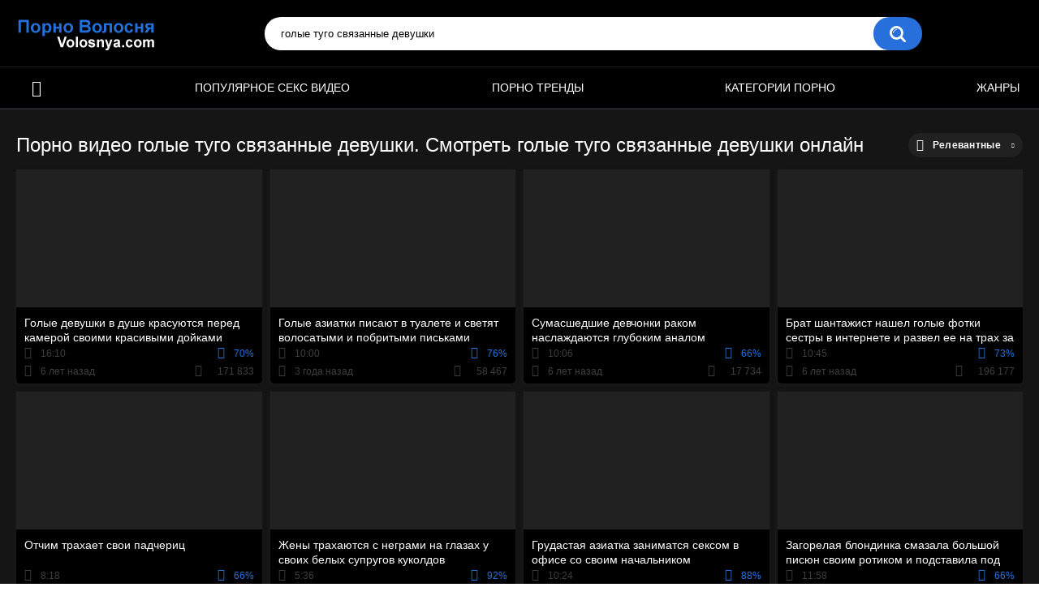

--- FILE ---
content_type: text/html; charset=utf-8
request_url: https://volosnya.net/search/%D0%B3%D0%BE%D0%BB%D1%8B%D0%B5-%D1%82%D1%83%D0%B3%D0%BE-%D1%81%D0%B2%D1%8F%D0%B7%D0%B0%D0%BD%D0%BD%D1%8B%D0%B5-%D0%B4%D0%B5%D0%B2%D1%83%D1%88%D0%BA%D0%B8/
body_size: 29794
content:
<!DOCTYPE html>
<html lang="ru">
<head>
	<title>Голые туго связанные девушки порно видео. Смотреть видео голые туго связанные девушки и скачать на телефон на сайте Volosnya</title>
	<meta http-equiv="Content-Type" content="text/html; charset=utf-8"/>
	<meta name="description" content="Голые туго связанные девушки на порно сайте Volosnya. Смотрите ролики голые туго связанные девушки в режиме онлайн. Найдено: 360 порно видео."/>
	<meta name="keywords" content="голые туго связанные девушки, порно, ролики, видео, онлайн"/>
	<meta name="generator" content="KVS CMS"/>
	<meta name="viewport" content="width=device-width, initial-scale=1">
	<link rel="icon" href="https://volosnya.net/favicon.ico" type="image/x-icon">
	<link rel="shortcut icon" href="https://volosnya.net/favicon.ico" type="image/x-icon">
		<style>.select2-container{box-sizing:border-box;display:inline-block;margin:0;position:relative;vertical-align:middle}.select2-container .select2-selection--single{box-sizing:border-box;cursor:pointer;display:block;height:28px;user-select:none;-webkit-user-select:none}.select2-container .select2-selection--single .select2-selection__rendered{display:block;padding-left:8px;padding-right:20px;overflow:hidden;text-overflow:ellipsis;white-space:nowrap}.select2-container .select2-selection--single .select2-selection__clear{position:relative}.select2-container[dir="rtl"] .select2-selection--single .select2-selection__rendered{padding-right:8px;padding-left:20px}.select2-container .select2-selection--multiple{box-sizing:border-box;cursor:pointer;display:block;min-height:32px;user-select:none;-webkit-user-select:none}.select2-container .select2-selection--multiple .select2-selection__rendered{display:inline-block;overflow:hidden;padding-left:8px;text-overflow:ellipsis;white-space:nowrap}.select2-container .select2-search--inline{float:left}.select2-container .select2-search--inline .select2-search__field{box-sizing:border-box;border:none;font-size:100%;margin-top:5px;padding:0}.select2-container .select2-search--inline .select2-search__field::-webkit-search-cancel-button{-webkit-appearance:none}.select2-dropdown{background-color:white;border:1px solid #aaa;border-radius:4px;box-sizing:border-box;display:block;position:absolute;left:-100000px;width:100%;z-index:1051}.select2-results{display:block}.select2-results__options{list-style:none;margin:0;padding:0}.select2-results__option{padding:6px;user-select:none;-webkit-user-select:none}.select2-results__option[aria-selected]{cursor:pointer}.select2-container--open .select2-dropdown{left:0}.select2-container--open .select2-dropdown--above{border-bottom:none;border-bottom-left-radius:0;border-bottom-right-radius:0}.select2-container--open .select2-dropdown--below{border-top:none;border-top-left-radius:0;border-top-right-radius:0}.select2-search--dropdown{display:block;padding:4px}.select2-search--dropdown .select2-search__field{padding:4px;width:100%;box-sizing:border-box}.select2-search--dropdown .select2-search__field::-webkit-search-cancel-button{-webkit-appearance:none}.select2-search--dropdown.select2-search--hide{display:none}.select2-close-mask{border:0;margin:0;padding:0;display:block;position:fixed;left:0;top:0;min-height:100%;min-width:100%;height:auto;width:auto;opacity:0;z-index:99;background-color:#fff;filter:alpha(opacity=0)}.select2-hidden-accessible{border:0 !important;clip:rect(0 0 0 0) !important;-webkit-clip-path:inset(50%) !important;clip-path:inset(50%) !important;height:1px !important;overflow:hidden !important;padding:0 !important;position:absolute !important;width:1px !important;white-space:nowrap !important}.select2-container--default .select2-selection--single{background-color:#fff;border:1px solid #aaa;border-radius:4px}.select2-container--default .select2-selection--single .select2-selection__rendered{color:#444;line-height:28px}.select2-container--default .select2-selection--single .select2-selection__clear{cursor:pointer;float:right;font-weight:bold}.select2-container--default .select2-selection--single .select2-selection__placeholder{color:#999}.select2-container--default .select2-selection--single .select2-selection__arrow{height:26px;position:absolute;top:1px;right:1px;width:20px}.select2-container--default .select2-selection--single .select2-selection__arrow b{border-color:#888 transparent transparent transparent;border-style:solid;border-width:5px 4px 0 4px;height:0;left:50%;margin-left:-4px;margin-top:-2px;position:absolute;top:50%;width:0}.select2-container--default[dir="rtl"] .select2-selection--single .select2-selection__clear{float:left}.select2-container--default[dir="rtl"] .select2-selection--single .select2-selection__arrow{left:1px;right:auto}.select2-container--default.select2-container--disabled .select2-selection--single{background-color:#eee;cursor:default}.select2-container--default.select2-container--disabled .select2-selection--single .select2-selection__clear{display:none}.select2-container--default.select2-container--open .select2-selection--single .select2-selection__arrow b{border-color:transparent transparent #888 transparent;border-width:0 4px 5px 4px}.select2-container--default .select2-selection--multiple{background-color:white;border:1px solid #aaa;border-radius:4px;cursor:text}.select2-container--default .select2-selection--multiple .select2-selection__rendered{box-sizing:border-box;list-style:none;margin:0;padding:0 5px;width:100%}.select2-container--default .select2-selection--multiple .select2-selection__rendered li{list-style:none}.select2-container--default .select2-selection--multiple .select2-selection__placeholder{color:#999;margin-top:5px;float:left}.select2-container--default .select2-selection--multiple .select2-selection__clear{cursor:pointer;float:right;font-weight:bold;margin-top:5px;margin-right:10px}.select2-container--default .select2-selection--multiple .select2-selection__choice{background-color:#e4e4e4;border:1px solid #aaa;border-radius:4px;cursor:default;float:left;margin-right:5px;margin-top:5px;padding:0 5px}.select2-container--default .select2-selection--multiple .select2-selection__choice__remove{color:#999;cursor:pointer;display:inline-block;font-weight:bold;margin-right:2px}.select2-container--default .select2-selection--multiple .select2-selection__choice__remove:hover{color:#333}.select2-container--default[dir="rtl"] .select2-selection--multiple .select2-selection__choice,.select2-container--default[dir="rtl"] .select2-selection--multiple .select2-selection__placeholder,.select2-container--default[dir="rtl"] .select2-selection--multiple .select2-search--inline{float:right}.select2-container--default[dir="rtl"] .select2-selection--multiple .select2-selection__choice{margin-left:5px;margin-right:auto}.select2-container--default[dir="rtl"] .select2-selection--multiple .select2-selection__choice__remove{margin-left:2px;margin-right:auto}.select2-container--default.select2-container--focus .select2-selection--multiple{border:solid black 1px;outline:0}.select2-container--default.select2-container--disabled .select2-selection--multiple{background-color:#eee;cursor:default}.select2-container--default.select2-container--disabled .select2-selection__choice__remove{display:none}.select2-container--default.select2-container--open.select2-container--above .select2-selection--single,.select2-container--default.select2-container--open.select2-container--above .select2-selection--multiple{border-top-left-radius:0;border-top-right-radius:0}.select2-container--default.select2-container--open.select2-container--below .select2-selection--single,.select2-container--default.select2-container--open.select2-container--below .select2-selection--multiple{border-bottom-left-radius:0;border-bottom-right-radius:0}.select2-container--default .select2-search--dropdown .select2-search__field{border:1px solid #aaa}.select2-container--default .select2-search--inline .select2-search__field{background:transparent;border:none;outline:0;box-shadow:none;-webkit-appearance:textfield}.select2-container--default .select2-results>.select2-results__options{max-height:200px;overflow-y:auto}.select2-container--default .select2-results__option[role=group]{padding:0}.select2-container--default .select2-results__option[aria-disabled=true]{color:#999}.select2-container--default .select2-results__option[aria-selected=true]{background-color:#ddd}.select2-container--default .select2-results__option .select2-results__option{padding-left:1em}.select2-container--default .select2-results__option .select2-results__option .select2-results__group{padding-left:0}.select2-container--default .select2-results__option .select2-results__option .select2-results__option{margin-left:-1em;padding-left:2em}.select2-container--default .select2-results__option .select2-results__option .select2-results__option .select2-results__option{margin-left:-2em;padding-left:3em}.select2-container--default .select2-results__option .select2-results__option .select2-results__option .select2-results__option .select2-results__option{margin-left:-3em;padding-left:4em}.select2-container--default .select2-results__option .select2-results__option .select2-results__option .select2-results__option .select2-results__option .select2-results__option{margin-left:-4em;padding-left:5em}.select2-container--default .select2-results__option .select2-results__option .select2-results__option .select2-results__option .select2-results__option .select2-results__option .select2-results__option{margin-left:-5em;padding-left:6em}.select2-container--default .select2-results__option--highlighted[aria-selected]{background-color:#5897fb;color:white}.select2-container--default .select2-results__group{cursor:default;display:block;padding:6px}.select2-container--classic .select2-selection--single{background-color:#f7f7f7;border:1px solid #aaa;border-radius:4px;outline:0;background-image:-webkit-linear-gradient(top, #fff 50%, #eee 100%);background-image:-o-linear-gradient(top, #fff 50%, #eee 100%);background-image:linear-gradient(to bottom, #fff 50%, #eee 100%);background-repeat:repeat-x;filter:progid:DXImageTransform.Microsoft.gradient(startColorstr='#FFFFFFFF', endColorstr='#FFEEEEEE', GradientType=0)}.select2-container--classic .select2-selection--single:focus{border:1px solid #5897fb}.select2-container--classic .select2-selection--single .select2-selection__rendered{color:#444;line-height:28px}.select2-container--classic .select2-selection--single .select2-selection__clear{cursor:pointer;float:right;font-weight:bold;margin-right:10px}.select2-container--classic .select2-selection--single .select2-selection__placeholder{color:#999}.select2-container--classic .select2-selection--single .select2-selection__arrow{background-color:#ddd;border:none;border-left:1px solid #aaa;border-top-right-radius:4px;border-bottom-right-radius:4px;height:26px;position:absolute;top:1px;right:1px;width:20px;background-image:-webkit-linear-gradient(top, #eee 50%, #ccc 100%);background-image:-o-linear-gradient(top, #eee 50%, #ccc 100%);background-image:linear-gradient(to bottom, #eee 50%, #ccc 100%);background-repeat:repeat-x;filter:progid:DXImageTransform.Microsoft.gradient(startColorstr='#FFEEEEEE', endColorstr='#FFCCCCCC', GradientType=0)}.select2-container--classic .select2-selection--single .select2-selection__arrow b{border-color:#888 transparent transparent transparent;border-style:solid;border-width:5px 4px 0 4px;height:0;left:50%;margin-left:-4px;margin-top:-2px;position:absolute;top:50%;width:0}.select2-container--classic[dir="rtl"] .select2-selection--single .select2-selection__clear{float:left}.select2-container--classic[dir="rtl"] .select2-selection--single .select2-selection__arrow{border:none;border-right:1px solid #aaa;border-radius:0;border-top-left-radius:4px;border-bottom-left-radius:4px;left:1px;right:auto}.select2-container--classic.select2-container--open .select2-selection--single{border:1px solid #5897fb}.select2-container--classic.select2-container--open .select2-selection--single .select2-selection__arrow{background:transparent;border:none}.select2-container--classic.select2-container--open .select2-selection--single .select2-selection__arrow b{border-color:transparent transparent #888 transparent;border-width:0 4px 5px 4px}.select2-container--classic.select2-container--open.select2-container--above .select2-selection--single{border-top:none;border-top-left-radius:0;border-top-right-radius:0;background-image:-webkit-linear-gradient(top, #fff 0%, #eee 50%);background-image:-o-linear-gradient(top, #fff 0%, #eee 50%);background-image:linear-gradient(to bottom, #fff 0%, #eee 50%);background-repeat:repeat-x;filter:progid:DXImageTransform.Microsoft.gradient(startColorstr='#FFFFFFFF', endColorstr='#FFEEEEEE', GradientType=0)}.select2-container--classic.select2-container--open.select2-container--below .select2-selection--single{border-bottom:none;border-bottom-left-radius:0;border-bottom-right-radius:0;background-image:-webkit-linear-gradient(top, #eee 50%, #fff 100%);background-image:-o-linear-gradient(top, #eee 50%, #fff 100%);background-image:linear-gradient(to bottom, #eee 50%, #fff 100%);background-repeat:repeat-x;filter:progid:DXImageTransform.Microsoft.gradient(startColorstr='#FFEEEEEE', endColorstr='#FFFFFFFF', GradientType=0)}.select2-container--classic .select2-selection--multiple{background-color:white;border:1px solid #aaa;border-radius:4px;cursor:text;outline:0}.select2-container--classic .select2-selection--multiple:focus{border:1px solid #5897fb}.select2-container--classic .select2-selection--multiple .select2-selection__rendered{list-style:none;margin:0;padding:0 5px}.select2-container--classic .select2-selection--multiple .select2-selection__clear{display:none}.select2-container--classic .select2-selection--multiple .select2-selection__choice{background-color:#e4e4e4;border:1px solid #aaa;border-radius:4px;cursor:default;float:left;margin-right:5px;margin-top:5px;padding:0 5px}.select2-container--classic .select2-selection--multiple .select2-selection__choice__remove{color:#888;cursor:pointer;display:inline-block;font-weight:bold;margin-right:2px}.select2-container--classic .select2-selection--multiple .select2-selection__choice__remove:hover{color:#555}.select2-container--classic[dir="rtl"] .select2-selection--multiple .select2-selection__choice{float:right}.select2-container--classic[dir="rtl"] .select2-selection--multiple .select2-selection__choice{margin-left:5px;margin-right:auto}.select2-container--classic[dir="rtl"] .select2-selection--multiple .select2-selection__choice__remove{margin-left:2px;margin-right:auto}.select2-container--classic.select2-container--open .select2-selection--multiple{border:1px solid #5897fb}.select2-container--classic.select2-container--open.select2-container--above .select2-selection--multiple{border-top:none;border-top-left-radius:0;border-top-right-radius:0}.select2-container--classic.select2-container--open.select2-container--below .select2-selection--multiple{border-bottom:none;border-bottom-left-radius:0;border-bottom-right-radius:0}.select2-container--classic .select2-search--dropdown .select2-search__field{border:1px solid #aaa;outline:0}.select2-container--classic .select2-search--inline .select2-search__field{outline:0;box-shadow:none}.select2-container--classic .select2-dropdown{background-color:#fff;border:1px solid transparent}.select2-container--classic .select2-dropdown--above{border-bottom:none}.select2-container--classic .select2-dropdown--below{border-top:none}.select2-container--classic .select2-results>.select2-results__options{max-height:200px;overflow-y:auto}.select2-container--classic .select2-results__option[role=group]{padding:0}.select2-container--classic .select2-results__option[aria-disabled=true]{color:grey}.select2-container--classic .select2-results__option--highlighted[aria-selected]{background-color:#3875d7;color:#fff}.select2-container--classic .select2-results__group{cursor:default;display:block;padding:6px}.select2-container--classic.select2-container--open .select2-dropdown{border-color:#5897fb}/* NOTE *//* .place ~ .item:nth-of-type such selection usedin case of banner or sidebar is placed on one line with items *//* NOTE */@font-face {font-family: "icomoon";src: url("/images/fonts/icomoon.eot?nddhpi");src: url("/images/fonts/icomoon.eot?nddhpi#iefix")format("embedded-opentype"),url("/images/fonts/icomoon.ttf?nddhpi") format("truetype"),url("/images/fonts/icomoon.woff?nddhpi") format("woff"),url("/images/fonts/icomoon.svg?nddhpi#icomoon") format("svg");font-weight: normal;font-style: normal;font-display: swap;}body,div,dl,dt,dd,ul,ol,li,h1,h2,h3,h4,h5,h6,pre,form,fieldset,input,textarea,p,blockquote,th,td {margin: 0;padding: 0;}fieldset,img {border: 0;}* {outline: none;text-decoration: none;}img,object,embed {vertical-align: bottom;}*,*:before,*:after {-webkit-box-sizing: border-box;box-sizing: border-box;}address,caption,cite,code,dfn,em,th,var {font-style: normal;font-weight: normal;}ol,ul {list-style: none;}caption,th {text-align: left;}h1,h2,h3,h4,h5,h6 {font-size: 100%;font-weight: normal;}p.text {font-size: 1.8rem;font-weight: 500;color: #fff;margin: 0 0 2.5rem;width: 100%;display: block;}q:before,q:after {content: "";}a * {cursor: pointer;}html {height: 100%;background: #ffffff;font-size: 62.5%;}body {font: 400 14px/1.2 -apple-system,BlinkMacSystemFont,"Segoe UI",Roboto,Oxygen-Sans,Ubuntu,Cantarell,"Helvetica Neue",sans-serif;min-height: 100%;min-width: 320px;position: relative;color: #fff;-webkit-text-size-adjust: none;-ms-text-size-adjust: none;}a {color: #fff;text-decoration: none;cursor: pointer;-webkit-transition: color 0.3s, background-color 0.3s;transition: color 0.3s, background-color 0.3s;}.no-touch a:hover {color: #276fdb;}input,select,textarea {font-size: 13px;line-height: 1.2;font-family: -apple-system,BlinkMacSystemFont,"Segoe UI",Roboto,Oxygen-Sans,Ubuntu,Cantarell,"Helvetica Neue",sans-serif;}.container {margin: 0 auto;overflow: hidden;position: relative;background-color: #151515;}.hidden {display: none;}/* .movable-top,.movable-bottom {position: relative;} */.country {margin: 1px 3px 1px 0;}.page-error {padding: 10px;background: transparent;color: #e62117;border: 1px solid #e62117;font-size: 30px;line-height: 34px;text-align: center;margin: 20px 0 0;border-radius: 3px;-webkit-border-radius: 3px;}.icon:before {font-family: "icomoon" !important;speak: none;font-style: normal;font-weight: normal;font-variant: normal;text-transform: none;-webkit-font-smoothing: antialiased;-moz-osx-font-smoothing: grayscale;}.icon-time:before {content: "\e91d";}.icon-categories:before {content: "\e903";}.icon-eye:before {content: "\e909";}.icon-comment:before {content: "\e914";}.icon-calendar:before {content: "\e902";}.icon-info:before {content: "\e90e";}.icon-flag:before {content: "\e90a";}.icon-album:before {content: "\e900";}.icon-share:before {content: "\e91a";}.icon-member:before {content: "\e913";}.icon-add:before {content: "\e917";}.icon-video:before {content: "\e91c";}.icon-categories:before {content: "\e903";}.icon-world:before {content: "\e908";}.icon-model:before {content: "\e915";}/* forms */form .section-title {color: #ccc;font-size: 18px;font-weight: 500;margin: 1rem 0;display: block;}form .section-title.expand,form .section-title.collapse {position: relative;cursor: pointer;display: inline-block;}form .section-title.expand:hover,form .section-title.collapse:hover {color: #276fdb;}form .section-title.collapse:after,form .section-title.expand:after {content: "\e901";display: block;position: absolute;margin-left: 10px;-webkit-backface-visibility: hidden;backface-visibility: hidden;left: 100%;top: 50%;-webkit-transform: translateY(-50%);transform: translateY(-50%);font-family: "icomoon" !important;speak: none;font-style: normal;font-weight: normal;font-variant: normal;text-transform: none;line-height: 1;-webkit-font-smoothing: antialiased;-moz-osx-font-smoothing: grayscale;z-index: 1;font-size: 6px;-webkit-transition: -webkit-transform 0.3s;transition: -webkit-transform 0.3s;transition: transform 0.3s;transition: transform 0.3s, -webkit-transform 0.3s;}form .section-title.collapse:after {-webkit-transform: translateY(-50%) rotate(180deg);transform: translateY(-50%) rotate(180deg);}form .row {display: block;position: relative;width: 100%;margin: 0 0 2rem;line-height: 0;}.message-form form .row {width: 100%;max-width: 100%;}form .row:last-child {margin: 0;}form label {display: block;color: #ccc;margin: 0 0 5px;font-weight: 500;line-height: 1.2;font-size: 14px;}form label.field-label:after {content: ":";}form label.field-label.required:after {content: " (*):";}form .bottom label {font-size: 12px;color: #9f9f9f;margin: 0 0 7px;}form .bottom label.field-label {color: #ccc;font-size: 14px;font-weight: 500;}form .button-group .row {margin: 6px 0 0 0;}.button-group {margin: 0 0 2rem;}.two-sections .button-group {margin: 0;}form .button-group .row:first-child {margin: 0;}form .button-group .row label {margin: 0 0 5px;cursor: pointer;}form .radio,form .checkbox {display: none;}form .radio + label,form .radio + span,form .checkbox + label,form .checkbox + span {position: relative;padding-left: 24px !important;cursor: pointer;}form .radio + span {line-height: 1.2;}form .checkbox + label::before,form .checkbox + span::before {content: "\e904";position: absolute;left: 0;top: -2px;z-index: 2;width: 20px;height: 20px;border-radius: 5px;border: 1px solid #3f3f3f;background-color: #262626;font-family: "icomoon" !important;speak: none;font-style: normal;font-weight: normal;font-variant: normal;text-transform: none;line-height: 1;color: #262626;font-size: 11px;text-align: center;padding: 3px 0 0;-webkit-font-smoothing: antialiased;-moz-osx-font-smoothing: grayscale;-webkit-transition: background-color 0.3s, border 0.3s, color 0.3s;transition: background-color 0.3s, border 0.3s, color 0.3s;}form .checkbox:checked + label::before,form .checkbox:checked + span::before {background-color: #276fdb;border: 1px solid #276fdb;color: #fff;}form .radio + span::before,form .radio + label::before {content: "";position: absolute;left: 0;top: -2px;z-index: 2;width: 20px;height: 20px;border-radius: 10px;border: 2px solid #3f3f3f;background-color: #262626;padding: 3px 0 0;-webkit-transition: background-color 0.3s, border 0.3s, color 0.3s;transition: background-color 0.3s, border 0.3s, color 0.3s;}form .radio:checked + span::before,form .radio:checked + label::before {background-color: #276fdb;border: 5px solid #e0dfdf;}form .submit {text-align: center;color: #ffffff;text-transform: uppercase;font-weight: 500;font-size: 14px;padding: 12px 30px;cursor: pointer;border: 0;min-width: 140px;-webkit-appearance: none;background-color: #276fdb;border-radius: 20px;-webkit-transition: background-color 0.3s, color 0.3s;transition: background-color 0.3s, color 0.3s;-webkit-box-ordinal-group: 3;-ms-flex-order: 2;order: 2;}.no-touch form .submit:hover {background-color: #212121;color: #fff;}.sidebar form .submit {min-width: 154px;}.margin-fix .bottom .submit.active,.margin-fix .bottom .submit.right.active,form .submit.active {background-color: #276fdb;color: #fff;}.margin-fix .bottom .submit:disabled,.margin-fix .bottom .submit.right:disabled,form .submit:disabled {pointer-events: none;color: #3f3f3f;}form .textfield,form .textarea,form .selectbox,form .file {border: 1px solid #262626;padding: 12px 20px;color: #fff;background: #2e2e2e;width: 100%;border-radius: 20px;height: 40px;}form .textarea {resize: none;min-height: 120px;}form .selectbox {padding: 10px 20px;}form .date {font-size: 0;}form .date .selectbox {width: auto;margin-right: 10px;}form .date .select2-container {width: calc(33.33% - 5px) !important;margin: 0 5px 0 0;}form .date .select2-container:last-child {margin: 0;}form .file {position: absolute;left: 0;top: 0;bottom: 0;padding: 0;opacity: 0;-ms-filter: "progid:DXImageTransform.Microsoft.Alpha(Opacity=0)";filter: alpha(opacity=0);cursor: pointer;}form .file[disabled] {cursor: default;}form .textfield.error,form .textarea.error,form .selectbox.error,form .selectbox.error + .select2-container--default .select2-selection--single,form .file.error,form fieldset.error .textfield,form fieldset.error .textarea,form fieldset.error .selectbox,form fieldset.error .file {border: 2px solid #f30702;}form .file-control {position: relative;width: 100%;margin: 0 0 2rem;}form .file-control .textfield {padding-left: 24px;}form .file-control .button {position: absolute;left: 6px;top: 5px;border-radius: 15px;text-align: center;font-weight: 500;padding: 15px 10px;font-size: 13px;color: #fff;background-color: #212121;}form .file-control .button.disabled {color: #a2a2a2;background: #383838;}form .list-selector-popup {position: absolute;width: 100%;height: 160px;left: 0;bottom: 52px;border-radius: 5px;-webkit-box-shadow: -1px 1px 5px rgba(33, 33, 33, 0.65);box-shadow: -1px 1px 5px rgba(33, 33, 33, 0.65);z-index: 10000;background-color: #000;}form .list-selector-popup:after {position: absolute;content: "";width: 10px;height: 10px;background-color: #2e2e2e;left: 50%;-webkit-transform: translateX(-50%) rotate(45deg);transform: translateX(-50%) rotate(45deg);-webkit-box-shadow: -1px 1px 5px rgba(33, 33, 33, 0.65);box-shadow: -1px 1px 5px rgba(33, 33, 33, 0.65);bottom: -5px;z-index: 10000;}form .list-selector-popup:before {position: absolute;content: "";width: 40px;height: 7px;background-color: #2e2e2e;left: 50%;-webkit-transform: translateX(-50%);transform: translateX(-50%);bottom: 0;z-index: 10001;}form .list-selector-popup .button-group {overflow-y: scroll;overflow-x: hidden;position: absolute;top: 8px;left: 8px;bottom: 30px;right: 8px;}form .list-selector-popup .button-group .group-title {margin: 0 5px 10px 0;padding: 3px;line-height: 1.2;background: #212121;font-weight: 800;}form .list-selector-popup .button-group .item {display: inline-block;width: 31%;padding: 3px 0 10px;vertical-align: top;}.fancybox-inner form .list-selector-popup .button-group .item {width: 49%;}.fancybox-outer,.fancybox-inner {height: auto !important;}form .list-selector-popup .button-group .item label {color: #fff;font-size: 12px;cursor: pointer;position: relative;padding: 0 0 0 25px;}form .list-selector-popup .filter {position: absolute;bottom: 0;left: 0;right: 0;background: #c8c8c8;border: none;}form .list-selector-popup .filter input {width: 100%;height: 100%;padding: 8px 10px;border: none;color: #fff;background: #2e2e2e;font-weight: 400;line-height: 14px;}form .bottom {position: relative;display: -webkit-inline-box;display: -ms-inline-flexbox;display: inline-flex;-ms-flex-wrap: wrap;flex-wrap: wrap;}form .bottom a {color: #fff;font-size: 12px;line-height: 20px;text-decoration: none;font-weight: 500;text-transform: uppercase;-webkit-transition: color 0.3s;transition: color 0.3s;}form .bottom .links {width: 100%;-webkit-box-ordinal-group: 2;-ms-flex-order: 1;order: 1;margin: 0 0 2.7rem;}form .bottom .links p:first-child a {font-weight: bold;color: #276fdb;}form .bottom .links p:first-child a:hover {color: #fff;}form .bottom .submit.right {float: right;margin: 0 0 0 10px;}.no-touch form .bottom a:hover {color: #276fdb;}.no-touch form .bottom .submit.right:hover {background-color: #276fdb;color: #fff;}form .captcha-control {width: 100%;}form .captcha-control .image {margin: 0 0 2rem;overflow: hidden;}form .captcha-control .image img {display: block;width: 165px;height: 68px;margin: 0 1rem 1rem 0;float: left;}form .captcha-control .image .textfield {width: 150px;}form [data-name="code"] {margin: 0 0 2rem;min-height: 78px;}form .success {margin: 1rem;padding: 2.5rem 2rem;background: #276fdb;color: #fff;font-weight: 500;font-size: 14px;border-radius: 1.5rem;width: 100%;text-align: center;}.fancybox-outer form .success {width: auto;margin: 3rem;}form .generic-error {text-align: center;padding: 10px;color: #f30702;border: 2px solid #f30702;font-size: 14px;font-weight: bold;line-height: 16px;border-radius: 3px;-webkit-border-radius: 3px;margin: 0 0 10px;}form .info-message {display: inline-block;position: relative;margin: 0 1rem 1rem 1rem;padding: 1rem;font-size: 14px;background: #444444;border-radius: 10px;-webkit-border-radius: 10px;}form .info-message:before {position: absolute;content: "";width: 10px;height: 10px;background-color: #444444;left: 20px;-webkit-transform: rotate(45deg);transform: rotate(45deg);top: -5px;}form .info-message .bottom {display: block;padding: 1rem 0 0;}form .info-message .submit {font-size: 12px;min-width: auto;margin: 5px 5px 0 0;}form .field-error {display: none;padding: 5px 0 0 0;color: #f30702;font-size: 14px;font-weight: 500;line-height: 1.2;}form .field-error label {margin: 0;}form .smileys-support {position: relative;}form .smileys-support .textarea {border-radius: 0 0 20px 20px;}form .smileys-support .smileys-bar {background: #444444;padding: 2px 10px 4px;cursor: default;font-size: 0;border-radius: 20px 20px 0 0;}form .smileys-support img {cursor: pointer;margin-right: 5px;}form .smileys-support img:last-child {margin: 0;}form .progressbar {position: absolute;z-index: 1200;width: 60%;left: 50%;top: 50%;-webkit-transform: translate(-50%, -50%);transform: translate(-50%, -50%);height: 5.0rem;border: 0.2rem solid #276fdb;padding: 0.8rem;border-radius: 2.4rem;background: #151515;}form .progressbar .text {position: absolute;width: 100%;top: 1rem;height: 3rem;font-size: 2.2rem;line-height: 3rem;text-align: center;}form .progressbar .progress {width: 0;height: 3rem;background: #276fdb;border-radius: 2rem;}/* toggle button */.toggle-button {color: #fff;border: 1px solid #3f3f3f;text-transform: uppercase;font-size: 14px;font-weight: 500;padding: 2.7rem 9px 2.7rem 2.9rem;cursor: pointer;background-color: #000;border-radius: 20px;display: -webkit-box;display: -ms-flexbox;display: flex;-webkit-box-align: center;-ms-flex-align: center;align-items: center;-webkit-transition: background-color 0.3s, color 0.3s, border 0.3s;transition: background-color 0.3s, color 0.3s, border 0.3s;cursor: pointer;}.toggle-button * {cursor: pointer;}.toggle-button input::before {position: absolute;content: "";top: 50%;left: 50%;-webkit-transform: translate(-50%, -50%);transform: translate(-50%, -50%);width: 20px;height: 20px;border: 2px solid #d4d4d4;background-color: #000;border-radius: 50%;z-index: 1;-webkit-transition: border 0.3s, background-color 0.3s;transition: border 0.3s, background-color 0.3s;}.toggle-button.inversed.active input::before {border: 5px solid #ffffff;background-color: #276fdb;}.toggle-button.active {color: #ffffff;background-color: #276fdb;}.toggle-button.inversed {border: 1px solid #e4e4e4;background: #f1f1f1;color: #222;}.toggle-button.inversed label {color: #222;}.toggle-button.inversed.active {color: #ffffff;border: 1px solid #276fdb;background-color: #276fdb;}.toggle-button.inversed.active label {color: #ffffff;}.toggle-button.done {pointer-events: none;}.toggle-button.done *,.toggle-button.disabled * {cursor: default;}/* top links */.top-links {background: #000;border-bottom: 2px solid #276fdb;padding: 6px 20px;font-size: 12px;}.top-links .center-hold {display: -webkit-box;display: -ms-flexbox;display: flex;-webkit-box-align: center;-ms-flex-align: center;align-items: center;}.member-links {margin-left: auto;}.network ul {display: -webkit-box;display: -ms-flexbox;display: flex;-webkit-box-align: center;-ms-flex-align: center;align-items: center;}.network li {margin-right: 20px;}.network li:last-child {margin: 0;}.network a {color: #fff;display: block;position: relative;padding-left: 14px;-webkit-transition: color 0.3s;transition: color 0.3s;}.network a::before {position: absolute;content: "";width: 9px;height: 9px;border-radius: 50%;z-index: 1;background-color: #276fdb;left: 0;top: 50%;-webkit-transform: translateY(-50%);transform: translateY(-50%);}.network a:hover {color: #276fdb;}.network .more {display: none;}.member-links ul {display: -webkit-box;display: -ms-flexbox;display: flex;-webkit-box-align: center;-ms-flex-align: center;align-items: center;}.member-links li {padding: 0 20px 0 0;color: #fff;}.btn-icon {position: relative;padding-left: 39px;}.member-links .btn-icon {padding-left: 34px;}.btn-icon:before {font-family: "icomoon" !important;speak: none;font-style: normal;font-weight: normal;font-variant: normal;text-transform: none;line-height: 1;-webkit-font-smoothing: antialiased;-moz-osx-font-smoothing: grayscale;position: absolute;left: 0;top: 0;z-index: 1;}.login-btn:before {content: "\e913";top: 50%;left: 15px;-webkit-transform: translateY(-50%);transform: translateY(-50%);font-size: 14px;}.signup-btn:before {content: "\e90f";top: 50%;left: 15px;-webkit-transform: translateY(-50%);transform: translateY(-50%);font-size: 14px;}.logout-btn:before {content: "\e916";top: 50%;left: 15px;-webkit-transform: translateY(-50%);transform: translateY(-50%);font-size: 14px;}.member-links a {color: #ffffff;background-color: transparent;-webkit-transition: background-color 0.3s;transition: background-color 0.3s;line-height: 30px;display: block;display: block;margin: 0 -20px 0 0;border-radius: 15px;padding: 0 15px;}.member-links a.disabled {color: #fff;}.no-touch .member-links a:hover,.no-touch .member-links a.disabled:hover {background-color: #276fdb;color: #fff;}/* header */.header {z-index: 20;padding: 20px;display: -webkit-box;display: -ms-flexbox;display: flex;-webkit-box-align: center;-ms-flex-align: center;align-items: center;background-color: #000;}.logo {-webkit-box-ordinal-group: 2;-ms-flex-order: 1;order: 1;-webkit-box-flex: 0;}.logo a {display: block;}.search {-webkit-box-ordinal-group: 3;-ms-flex-order: 2;order: 2;-webkit-box-flex: 1;-ms-flex: 1 1;flex: 1 1;display: -webkit-box;display: -ms-flexbox;display: flex;-webkit-box-pack: center;-ms-flex-pack: center;justify-content: center;padding: 0 10px;}.search form {-webkit-box-flex: 0;-ms-flex: 0 1 810px;flex: 0 1 810px;position: relative;padding: 0 10px 0 0;border-radius: 20px;-webkit-box-shadow: 0 3px 7px rgba(0, 0, 0, 0.08);box-shadow: 0 3px 7px rgba(0, 0, 0, 0.08);}.search .search-text input {width: 100%;border: 0;background: none;border-radius: 20px;background-color: #fff;color: #000000;font-size: 13px;padding: 13px 60px 13px 20px;}.search-text input::-webkit-input-placeholder {color: #000000;-webkit-transition: color 0.3s;transition: color 0.3s;}.search-text input:-ms-input-placeholder {color: #000000;-webkit-transition: color 0.3s;transition: color 0.3s;}.search-text input::-ms-input-placeholder {color: #000000;-webkit-transition: color 0.3s;transition: color 0.3s;}.search-text input::placeholder {color: #000000;-webkit-transition: color 0.3s;transition: color 0.3s;}.search-text input:focus::-webkit-input-placeholder {color: transparent;}.search-text input:focus:-ms-input-placeholder {color: transparent;}.search-text input:focus::-ms-input-placeholder {color: transparent;}.search-text input:focus::placeholder {color: transparent;}.search .search-text input:focus {outline: none;}.search .search-button {position: absolute;top: 0;right: 0;height: 100%;width: 60px;background: #276fdb url("/images/search.svg") center no-repeat;text-indent: -1000px;overflow: hidden;cursor: pointer;border-radius: 20px;-webkit-transition: background 0.3s;transition: background 0.3s;}.no-touch .search .search-button:hover {background-color: #1554b2;}.social-bookmarks {-webkit-box-ordinal-group: 4;-ms-flex-order: 3;order: 3;-webkit-box-flex: 0;-ms-flex: 0 0 220px;flex: 0 0 220px;}.addthis_toolbox.addthis_32x32_style span {background-color: #212121 !important;border-radius: 50%;height: 40px !important;width: 40px !important;text-align: center;padding: 5px 0 0;-webkit-box-sizing: border-box;box-sizing: border-box;-webkit-transition: background-color 0.3s;transition: background-color 0.3s;}.addthis_toolbox a {margin: 0 !important;}.addthis_toolbox.addthis_32x32_style a:hover span {background-color: #3f3f3f !important;}.addthis_toolbox {font-size: 0;}.at-icon {height: 30px !important;width: 30px !important;}/* navigation */.header + nav {border: 1px solid #1b1b1b;-webkit-box-shadow: 0 1px 0 #2c2d32;box-shadow: 0 1px 0 #2c2d32;border-left: 0;border-right: 0;background-color: #000;}.navigation {position: relative;}.navigation .button {display: none;width: 100%;padding: 8px 0;margin: 0;border: none;background: transparent;height: 38px;cursor: pointer;}.navigation .button .icon {display: inline-block;height: 20px;width: 29px;position: relative;}.navigation .button .ico-bar {background: #fff;height: 4px;width: 100%;position: absolute;-webkit-transition: 0.1s ease-in-out;transition: 0.1s ease-in-out;left: 0;}.navigation .button .ico-bar:first-child {top: 0;}.navigation .button .ico-bar:nth-child(2) {top: 8px;}.navigation .button .ico-bar:nth-child(3) {top: 16px;}.navigation.open .button .ico-bar {background: #276fdb;left: 4px;}.navigation.open .button .ico-bar:first-child {top: -2px;-webkit-transform: rotate(45deg) translate(5px, 9px);transform: rotate(45deg) translate(5px, 9px);}.navigation.open .button .ico-bar:nth-child(3) {top: 14px;-webkit-transform: rotate(-45deg) translate(2px, -6px);transform: rotate(-45deg) translate(2px, -6px);}.navigation.open .button .ico-bar:nth-child(2) {opacity: 0;-ms-filter: "progid:DXImageTransform.Microsoft.Alpha(Opacity=0)";filter: alpha(opacity=0);}.navigation {display: -webkit-box;display: -ms-flexbox;display: flex;-webkit-box-align: center;-ms-flex-align: center;align-items: center;max-width: 1260px;padding: 0 10px;width: 100%;margin: 0 auto;}.navigation .primary {font-size: 14px;font-weight: 500;text-transform: uppercase;display: -webkit-box;display: -ms-flexbox;display: flex;-webkit-box-flex: 1;-ms-flex: 1 1;flex: 1 1;-webkit-box-pack: justify;-ms-flex-pack: justify;justify-content: space-between;-webkit-box-align: center;-ms-flex-align: center;align-items: center;text-align: center;}.navigation .primary li:first-child {-webkit-box-flex: 0;-ms-flex: 0 0 50px;flex: 0 0 50px;-ms-flex-item-align: stretch;-ms-grid-row-align: stretch;align-self: stretch;}.navigation .primary a {display: block;padding: 17px 4px;text-transform: uppercase;position: relative;color: #fff;-webkit-transition: color 0.3s;transition: color 0.3s;white-space: nowrap;-webkit-box-flex: 1;-ms-flex: 1 1;flex: 1 1;}.navigation .primary a:before {position: absolute;content: "";left: 0;bottom: 0;background-color: #276fdb;height: 3px;width: 0;-webkit-transition: width 0.3s;transition: width 0.3s;}.no-touch .navigation .primary a:hover::before {width: 100%;}.no-touch .navigation .primary .highlight.drop a:hover::before {width: auto;}.no-touch .navigation .primary a:hover {color: #276fdb;}.navigation .primary .selected a {color: #276fdb;pointer-events: none;}#item1 {position: relative;font-size: 0;height: 100%;}#item1::after {position: absolute;content: "\e90d";font-family: "icomoon" !important;speak: none;font-style: normal;font-weight: normal;font-variant: normal;text-transform: none;line-height: 1;-webkit-font-smoothing: antialiased;-moz-osx-font-smoothing: grayscale;font-size: 20px;top: 50%;left: 50%;-webkit-transform: translate(-50%, -50%);transform: translate(-50%, -50%);}.navigation .primary .selected a::before {width: 100%;}.navigation .primary .drop {position: relative;-webkit-box-align: center;-ms-flex-align: center;align-items: center;}.navigation .primary .drop > a {position: relative;background-color: #212121;border-radius: 20px;-webkit-transition: background-color 0.3s, border-radius 0.3s;transition: background-color 0.3s, border-radius 0.3s;padding: 12px 38px 12px 54px;}.navigation .primary .drop > a:after {position: absolute;z-index: 1;content: "\e901";font-family: "icomoon" !important;speak: none;font-style: normal;font-weight: normal;font-variant: normal;text-transform: none;line-height: 1;-webkit-font-smoothing: antialiased;-moz-osx-font-smoothing: grayscale;font-size: 5px;top: calc(50% - 1px);right: 20px;will-change: transform;-webkit-backface-visibility: hidden;backface-visibility: hidden;-webkit-transform: translateY(-50%) rotate(0);transform: translateY(-50%) rotate(0);-webkit-transition: -webkit-transform 0.3s;transition: -webkit-transform 0.3s;transition: transform 0.3s;transition: transform 0.3s, -webkit-transform 0.3s;}.navigation .primary .drop > a:before {position: absolute;z-index: 1;content: "\e91b";font-family: "icomoon" !important;speak: none;font-style: normal;font-weight: normal;font-variant: normal;text-transform: none;line-height: 1;-webkit-font-smoothing: antialiased;-moz-osx-font-smoothing: grayscale;width: auto;height: auto;background: transparent;font-size: 20px;top: calc(50% - 1px);bottom: inherit;left: 20px;-webkit-transform: translateY(-50%);transform: translateY(-50%);}.navigation .primary ul {position: absolute;top: 40px;left: 0;z-index: 10;width: 100%;opacity: 0;visibility: hidden;-webkit-transform: translateY(-10px);transform: translateY(-10px);-webkit-transition: opacity 0.3s, visibility 0.3s, -webkit-transform 0.3s;transition: opacity 0.3s, visibility 0.3s, -webkit-transform 0.3s;transition: opacity 0.3s, visibility 0.3s, transform 0.3s;transition: opacity 0.3s, visibility 0.3s, transform 0.3s, -webkit-transform 0.3s;transition: opacity 0.3s, visibility 0.3s, transform 0.3s,-webkit-transform 0.3s;overflow: hidden;border-radius: 0 0 20px 20px;}.navigation .primary ul li {display: block;}.navigation .primary ul li a {background-color: #212121;color: #fff;padding: 12px 5px;-webkit-transition: background-color 0.3s, color 0.3s;transition: background-color 0.3s, color 0.3s;}.navigation .primary ul li a:before {display: none;}.navigation .primary .drop:focus ul,.navigation .primary .drop:hover ul {opacity: 1;visibility: visible;-webkit-transform: translateY(0);transform: translateY(0);}.navigation .primary .drop:hover > a {border-radius: 20px 20px 0 0;background-color: #276fdb;color: #fff;}.navigation .primary .drop:hover > a::after {-webkit-transform: translateY(-50%) rotate(180deg);transform: translateY(-50%) rotate(180deg);}.no-touch .navigation .primary ul li a:hover {background-color: #276fdb;color: #fff;}.navigation .primary ul li a {padding: 9px 5px;}.navigation .secondary li:first-child {border-left: none;}.navigation .secondary a {text-decoration: none;padding: 17px 6px;position: relative;display: block;white-space: nowrap;}.navigation .secondary a:before {position: absolute;content: "";left: 0;bottom: 0;background-color: #276fdb;height: 3px;width: 0;-webkit-transition: width 0.3s;transition: width 0.3s;}.no-touch .navigation .secondary a:hover {color: #276fdb;}.no-touch .navigation .secondary a:hover::before {width: 100%;}/* footer */.footer {width: 100%;background-color: #000000;}.footer .footer-wrap {max-width: 1235px;padding: 3rem 5px;margin: 0 auto;overflow: hidden;display: -webkit-box;display: -ms-flexbox;display: flex;-ms-flex-wrap: wrap;flex-wrap: wrap;-webkit-box-orient: vertical;-webkit-box-direction: normal;-ms-flex-direction: column;flex-direction: column;text-align: center;font-size: 12px;font-weight: 400;color: #383838;line-height: 18px;}.footer a {color: #ffffff;text-decoration: underline;}.footer a:hover {color: #ffffff;}.footer .nav {width: 100%;-webkit-box-ordinal-group: 2;-ms-flex-order: 1;order: 1;display: -webkit-box;display: -ms-flexbox;display: flex;-webkit-box-pack: center;-ms-flex-pack: center;justify-content: center;-webkit-box-align: center;-ms-flex-align: center;align-items: center;-ms-flex-wrap: wrap;flex-wrap: wrap;margin: 0 0 3rem;}.footer .nav li {margin: 0 10px 0 0;}.footer .nav li:last-child {margin: 0;}.footer .nav a {display: block;color: #fff;font-size: 14px;font-weight: 500;border-radius: 15px;padding: 6px 2rem;text-transform: uppercase;background-color: transparent;text-decoration: none;-webkit-transition: background-color 0.3s, color 0.3s;transition: background-color 0.3s, color 0.3s;}.no-touch .footer .nav a:hover {color: #fff;background-color: #276fdb;}.footer .copyright {-webkit-box-ordinal-group: 4;-ms-flex-order: 3;order: 3;display: -webkit-box;display: -ms-flexbox;display: flex;-webkit-box-pack: center;-ms-flex-pack: center;justify-content: center;}.footer .copyright a {color: #383838;padding: 0 4px;text-decoration: none;}.footer .copyright br {display: none;}.footer .txt {-webkit-box-ordinal-group: 3;-ms-flex-order: 2;order: 2;margin: 0 0 15px;}.box {margin: 0 0 3rem;width: 100%;}.box.message {font-size: 14px;line-height: 16px;margin-bottom: 400px;}/* headings *****/.headline {display: -webkit-box;display: -ms-flexbox;display: flex;-webkit-box-align: center;-ms-flex-align: center;align-items: center;margin: 0 0 15px;padding: 3rem 0 0;width: 100%;}h1,h2 {color: #fff;font-size: 2.4rem;font-weight: 500;-webkit-box-flex: 1;-ms-flex: 1 1;flex: 1 1;-webkit-box-ordinal-group: 1;-ms-flex-order: 0;order: 0;}h1 a,h2 a {text-decoration: underline;}.sort {position: relative;border-radius: 15px;background-color: #212121;color: #fff;font-size: 12px;font-weight: 500;letter-spacing: 0.3px;padding: 8px 10px;margin: 0 15px 0 0;min-width: 140px;-webkit-transition: background-color 0.3s, border-radius 0.3s;transition: background-color 0.3s, border-radius 0.3s;}.sort:last-child {margin: 0;}.sort:before {font-family: "icomoon" !important;speak: none;font-style: normal;font-weight: normal;font-variant: normal;text-transform: none;line-height: 1;-webkit-font-smoothing: antialiased;-moz-osx-font-smoothing: grayscale;position: absolute;right: 10px;top: 50%;-webkit-transform: translateY(-50%) rotate(0);transform: translateY(-50%) rotate(0);z-index: 1;font-size: 6px;content: "\e901";will-change: transform;-webkit-backface-visibility: hidden;backface-visibility: hidden;-webkit-transition: -webkit-transform 0.3s;transition: -webkit-transform 0.3s;transition: transform 0.3s;transition: transform 0.3s, -webkit-transform 0.3s;}.sort:focus,.sort:hover {border-radius: 15px 15px 0 0;background-color: #276fdb;color: #fff;}.sort:hover:before {-webkit-transform: translateY(-50%) rotate(180deg);transform: translateY(-50%) rotate(180deg);}.sort .icon {position: absolute;left: 10px;top: 50%;-webkit-backface-visibility: hidden;backface-visibility: hidden;-webkit-transform: translateY(-50%);transform: translateY(-50%);z-index: 1;font-size: 15px;}.sort .type-sort:before {content: "\e921";}.sort [class*="videos"]:before,.sort .type-video:before {content: "\e91c";}.sort .type-fav:before {content: "\e90c";}.sort .type-visibility:before {content: "\e909";}.sort .type-edit:before {content: "\e91e";}.sort [class*="release_year"]:before,.sort [class*="post_date"]:before {content: "\e902";}.sort [class*="duration"]:before {content: "\e91d";}.sort [class*="dir"]:before,.sort [class*="title"]:before {content: "\e91e";}.sort [class*="popularity"]:before,.sort [class*="viewed"]:before,.sort [class*="watched"]:before,.sort [class*="last_time"]:before {content: "\e909";}.sort [class*="albums"]:before {content: "\e900";}.sort [class*="popularity"] + strong,.sort [class*="viewed"] + strong,.sort [class*="last_time"] + strong {padding: 0 17px 0 30px;}.sort [class*="dir"]:before,.sort [class*="title"]:before {content: "\e91e";}.sort [class*="rating"]:before {content: "\e90b";}.icon type-sort last_content_date,.sort [class*="most_favourited"]:before {content: "\e90c";}.sort [class*="date"]:before {content: "\e902";}.sort [class*="comments"]:before,.sort [class*="most_commented"]:before {content: "\e914";}.sort strong {padding: 0 17px 0 20px;display: block;text-align: center;}.icon.type-visibility + strong {padding: 0 17px 0 25px;}.sort .icon.total_albums + strong,.sort .icon.type-video + strong {padding: 0 17px 0 25px;}.sort ul {position: absolute;top: 100%;width: 100%;right: 0;z-index: 100;overflow: hidden;background-color: #212121;border-radius: 0 0 15px 15px;opacity: 0;visibility: hidden;-webkit-transition: opacity 0.3s, visibility 0.3s;transition: opacity 0.3s, visibility 0.3s;}.sort ul li:first-child {margin-top: 5px;}.no-touch .sort ul li:first-child {margin-top: 0;}.sort:hover ul {opacity: 1;visibility: visible;-webkit-transform: translateY(0);transform: translateY(0);}.sort ul a {display: block;padding: 8px 5px;text-align: center;background: transparent;-webkit-transition: background 0.3s, color 0.3s;transition: background 0.3s, color 0.3s;}.no-touch .sort ul a:hover {color: #ffffff;background: #276fdb;cursor: pointer;}.headline .button,.headline .more {padding: 7px 15px;color: #fff;background-color: #276fdb;border-radius: 15px;margin: 2px 0 2px 3px;}.no-touch .headline .more:hover,.no-touch .headline .button:hover {background-color: #333333;color: #fff;}.headline .button.icon {position: relative;padding: 7px 15px 7px 25px;}.headline .button.done {padding: 7px 15px;}.headline .button.icon:before {position: absolute;left: 15px;top: 50%;-webkit-transform: translateY(-50%);transform: translateY(-50%);}.headline .button.done:before {content: "";}.headline .more {position: relative;}.headline .button.done,.headline .button.disabled {pointer-events: none;}.headline .button.done *,.headline .button.disabled * {cursor: default;}.headline .button span {padding: 0 9px;-webkit-transition: padding 0.3s;transition: padding 0.3s;}.toggle-button.done span,.headline .button.done span {position: relative;padding: 0 9px 0 23px;}.toggle-button.done span:before,.headline .button.done span:before {position: absolute;content: "\e904";font-size: 12px;left: 0;top: 50%;-webkit-transform: translateY(-50%);transform: translateY(-50%);font-family: "icomoon" !important;speak: none;font-style: normal;font-weight: normal;font-variant: normal;text-transform: none;-webkit-font-smoothing: antialiased;-moz-osx-font-smoothing: grayscale;}.headline .more span {font-weight: bold;padding: 0 25px 0 9px;}.headline .more:after {content: "";border-left: 4px solid #222222;border-top: 3px solid transparent;border-bottom: 3px solid transparent;display: block;position: absolute;top: 10px;right: 8px;}.headline .more:hover:after {border-left: 4px solid #ffffff;}.headline .button-info {padding: 7px 15px 7px 30px;border-radius: 3px;background-color: #444444;border-radius: 15px;margin: 0 0 0 3px;-webkit-box-ordinal-group: 3;-ms-flex-order: 2;order: 2;border-radius: 0 15px 15px 0;margin: 2px 0;position: relative;}.headline .button-info:before {content: "\e913";position: absolute;left: 15px;top: 50%;-webkit-transform: translateY(-50%);transform: translateY(-50%);font-family: "icomoon" !important;speak: none;font-style: normal;font-weight: normal;font-variant: normal;text-transform: none;-webkit-font-smoothing: antialiased;-moz-osx-font-smoothing: grayscale;}.headline .button-info + .button {-webkit-box-ordinal-group: 2;-ms-flex-order: 1;order: 1;border-radius: 15px 0 0 15px;}.empty-content {margin: 0 0 3rem;font-size: 14px;line-height: 1.2;padding: 10px 0 0 10px;}.empty-content h2 {font-size: 1.8rem;margin: 0 0 10px;}.empty-content a {text-decoration: underline;}.empty-content p {margin: 0 0 10px;line-height: 20px;}.empty-content ul,.empty-content ol {padding-left: 20px;}.empty-content li {list-style: disc inside;line-height: 20px;margin-bottom: 10px;}.empty-content ol li {list-style: decimal inside;}/* tags cloud *****/.tags-cloud {margin: 0 0 3rem;padding: 3rem 0 0;display: -webkit-box;display: -ms-flexbox;display: flex;-ms-flex-wrap: wrap;flex-wrap: wrap;-webkit-box-pack: center;-ms-flex-pack: center;justify-content: center;-webkit-box-align: center;-ms-flex-align: center;align-items: center;width: 100%;}.tags-cloud a {padding: 0.8rem 1rem;background-color: transparent;border-radius: 15px;-webkit-transition: background-color 0.3s, color 0.3s;transition: background-color 0.3s, color 0.3s;text-transform: uppercase;}.no-touch .tags-cloud a:hover {color: #fff;background-color: #276fdb;}.tags-cloud .all {font-weight: 500;text-align: center;font-size: 14px;color: #fff;background-color: #212121;padding: 12px 20px;border-radius: 20px;width: 100%;margin: 10px 0 0;}/* search cloud *****/.search-cloud {margin-top: 2rem;text-align: center;}/* advertisement boxes *****/.spot img,.spot embed,.spot object,.spot iframe {vertical-align: bottom;width: 100%;height: 100%;}/* top ad */div.top {width: 100%;margin: 0 auto;padding: 30px 0 0;}div.top a {display: block;width: 100%;}div.top img {width: 100%;height: auto;}/* list ads */.place {float: right;width: 320px;overflow: hidden;background: transparent;position: relative;-webkit-box-shadow: -1px 1px 5px rgba(33, 33, 33, 0.65);box-shadow: -1px 1px 5px rgba(33, 33, 33, 0.65);background-color: #000;border-radius: 5px;text-align: center;padding: 66px 0;font-size: 0;}.sidebar + .main-container .list-albums .place {padding: 102px 0;}.place ~ .item:nth-of-type(-n + 7) {width: calc((100% - 362px) / 3);}.margin-fix .place {margin-top: 10px;}.place .spot {overflow: hidden;margin: 0 0 10px;}.place .spot:last-child {margin: 0;}.place .spot a {width: 300px;height: 250px;background: #c8c8c8;overflow: hidden;display: block;}.list-albums .spot,.list-videos .spot,.list-playlists .spot {display: inline-block;width: 300px;height: 250px;}/* bottom adv */.footer-margin {background-color: #151515;padding: 2rem 0;}.bottom-adv {display: -webkit-box;display: -ms-flexbox;display: flex;-webkit-box-pack: justify;-ms-flex-pack: justify;justify-content: space-between;-webkit-box-align: center;-ms-flex-align: center;align-items: center;margin: 0;width: 100%;}.bottom-adv .spot {display: inline-block;vertical-align: top;width: 300px;height: 250px;overflow: hidden;margin: 1px;}.bottom-adv .spot a {width: 300px;height: 250px;background: #c8c8c8;overflow: hidden;display: block;}/* lists *****/.list-comments,.list-subscriptions,.list-playlists,.list-members,.list-messages,.list-models,.list-sponsors,.list-channels,.list-categories,.list-tags,.list-albums,.list-albums-images,.list-videos-screenshots {width: 100%;}.margin-fix {margin: -10px 0 0 -10px;font-size: 0;line-height: 0;}.margin-fix::after .margin-fix::before {content: "";display: table;width: 100%;overflow: hidden;clear: both;}.list-albums-images .margin-fix {margin-bottom: 20px;}.list-comments .margin-fix {margin: 0;}.list-tags .margin-fix {margin: 0;font-size: 14px;line-height: 20px;}.list-tags .margin-fix {display: -webkit-box;display: -ms-flexbox;display: flex;}.list-tags .margin-fix .item {-webkit-box-flex: 1;-ms-flex: 1 1;flex: 1 1;}.margin-fix .bottom {margin: 0;max-width: 100%;width: 100%;padding: 2rem 0 0 10px;}.margin-fix .bottom .submit,.margin-fix .bottom .submit.right {margin: 5px 5px 0 0;background-color: #212121;color: #fff;}.no-touch .margin-fix .bottom .submit:hover,.no-touch .margin-fix .bottom .submit.right:hover {background-color: #276fdb;}.margin-fix .bottom .submit:last-child,.margin-fix .bottom .submit.right:last-child {margin: 5px 0 0;}.margin-fix .generic-error {margin: 15px 0 0 15px;}.no-thumb {background: url("/images/kvs.svg") no-repeat center;}.list-members .item {width: calc(20% - 10px);display: inline-block;text-align: center;margin: 10px 0 2.5rem 10px;/* padding: 0 5px; */vertical-align: top;}.list-playlists .item,.list-models .item,.list-sponsors .item,.list-channels .item,.list-categories .item,.list-albums .item,.list-albums-images .item,.list-videos .item,.list-videos-screenshots .item {display: inline-block;text-align: left;background: transparent;vertical-align: top;cursor: pointer;margin: 10px 0 0 10px;width: calc(25% - 10px);cursor: pointer;-webkit-box-shadow: -1px 1px 5px rgba(33, 33, 33, 0.65);box-shadow: -1px 1px 5px rgba(33, 33, 33, 0.65);border-radius: 0 0 5px 5px;background-color: #000000;}.sidebar + .main-container .place ~ .item:nth-of-type(-n + 5) {width: calc((100% - 352px) / 2);}.sidebar + .main-container .list-albums .place ~ .item:nth-of-type(-n + 7) {width: calc((100% - 362px) / 3);}.sidebar + .main-container .list-videos .item {width: calc(33.33% - 10px);}.list-members .item a {display: block;}.list-members .item.unread a {padding-bottom: 20px;}.list-playlists .item a,.list-sponsors .item,.list-channels .item a,.list-categories .item,.list-models .item,.list-albums .item a,.list-videos .item a {display: block;font-size: 12px;line-height: 1.2;}.list-tags .item a {padding-left: 10px;}.list-channels .item,.list-models .item,.list-sponsors .item,.list-categories .item {display: inline-block;margin: 10px 0 0 10px;padding: 0;width: calc(25% - 10px);}.item-control {border-top: 1px solid #1b1b1b;padding: 10px;cursor: default;}.list-members .item.unread .img {border: 2px solid #ee0000;}.item .img {position: relative;background-color: #212121;overflow: hidden;}.list-models .img,.list-sponsors .img,.list-channels .img,.list-categories .img {padding-bottom: 56.25%;}.list-videos-screenshots .img,.list-videos .img {width: 100%;padding-bottom: 56.25%;-webkit-backface-visibility: hidden;backface-visibility: hidden;}.list-videos .is-hd {position: absolute;top: 5px;right: 5px;z-index: 3;opacity: 0.8;background-color: #ee0000;border-radius: 12px;font-size: 14px;font-weight: 900;letter-spacing: 0.33px;color: #ffffff;text-transform: uppercase;padding: 4px 8px;}.list-playlists .img {width: 100%;padding-bottom: 56.25%;position: relative;}.list-videos .img.preview-loading:after {display: block;position: absolute;content: "";width: 21px;height: 21px;background: url("/images/loader.gif") no-repeat;bottom: 5px;right: 5px;z-index: 1;opacity: 0.8;}.list-members .img {display: inline-block;width: 10rem;height: 10rem;position: relative;border-radius: 50%;overflow: visible;}.list-albums .img {padding-bottom: 133.44%;}.list-albums-images .img {width: 100%;padding-bottom: 75%;text-align: center;}.item .img img:first-child {position: absolute;top: 0;bottom: 0;left: 0;right: 0;width: 100%;height: 100%;-webkit-backface-visibility: hidden;backface-visibility: hidden;}.list-members .item .img img:first-child {border-radius: 50%;}.item .img .no-thumb {display: block;height: 100%;background-size: 6rem;}.item.disabled .img {background-color: #000;}.item.disabled .img img {opacity: 0.3;}.list-albums-images .img .no-thumb,.list-models .img .no-thumb,.list-sponsors .img .no-thumb,.list-channels .img .no-thumb,.list-categories .img .no-thumb {position: absolute;top: 0;left: 0;right: 0;bottom: 0;height: 100%;width: 100%;z-index: 2;font-size: 0;}.list-playlists .img img.video2,.list-playlists .img img.video3,.list-playlists .img img.video4,.list-playlists .img img.video5 {position: absolute;width: 7rem;height: 4rem;border: 2px solid rgba(255, 255, 255, 0.5);z-index: 2;-webkit-transition: border 0.3s;transition: border 0.3s;}.no-touch .list-playlists .item:hover .img img {opacity: 1;}.no-touch .list-playlists .item .img .video3:hover,.no-touch .list-playlists .item .img .video4:hover,.no-touch .list-playlists .item .img .video2:hover {z-index: 3;border: 2px solid rgba(39, 111, 219, 0.5);}.list-playlists .img img.video2 {right: 25px;top: 5px;}.list-playlists .img img.video3 {right: 15px;top: 15px;}.list-playlists .img img.video4 {right: 5px;top: 25px;}.list-playlists .img .no-thumb {/* line-height: 135px; */position: absolute;height: 67px;font-size: 0;width: 60px;left: 50%;top: 50%;-webkit-transform: translate(-50%, -50%);transform: translate(-50%, -50%);z-index: 5;}.item .title {font-size: 14px;font-weight: 500;line-height: 18px;display: block;color: #fff;padding: 1rem 1rem 0;margin: 0 0 5px;-webkit-transition: color 0.3s;transition: color 0.3s;overflow: hidden;}.list-playlists .item .title,.list-albums .item .title,.list-videos .item .title {height: 45px;}.no-touch .list-subscriptions .item:hover .title {color: #fff;}.no-touch .item:hover .title {color: #276fdb;}.item .wrap {display: -webkit-box;display: -ms-flexbox;display: flex;-webkit-box-align: center;-ms-flex-align: center;align-items: center;-webkit-box-pack: justify;-ms-flex-pack: justify;justify-content: space-between;padding: 0 10px 8px;color: #3f3f3f;font-size: 12px;line-height: 1.2;}.list-members .item .wrap {-ms-flex-wrap: wrap;flex-wrap: wrap;-webkit-box-pack: center;-ms-flex-pack: center;justify-content: center;}.list-members .item .wrap .views {display: none;}.list-members .item .wrap .added {margin: 0 5px 0;}.item .wrap div {position: relative;padding-left: 20px;}.item .wrap .albums {padding-left: 25px;}.item .wrap div:before {font-family: "icomoon" !important;speak: none;font-style: normal;font-weight: normal;font-variant: normal;text-transform: none;line-height: 1;-webkit-font-smoothing: antialiased;-moz-osx-font-smoothing: grayscale;position: absolute;left: 0;top: calc(50% - 1px);-webkit-transform: translateY(-50%);transform: translateY(-50%);z-index: 1;font-size: 15px;}.item .wrap .duration:before {content: "\e91d";}.item .wrap .rating::before {content: "\e90b";}.item .wrap .albums::before {content: "\e900";}.item .wrap .videos::before {content: "\e91c";}.item .wrap .photos::before {content: "\e900";}.item .wrap .photos {padding-left: 25px;}.item .wrap .rating.negative::before {-webkit-transform: rotate(180deg);transform: rotate(180deg);top: calc(50% - 7px);}.item .wrap .added::before {content: "\e902";}.item .wrap .views {padding-left: 28px;}.item .wrap .views::before {content: "\e909";}.item.disabled .title,.item.processing .title {color: #276fdb;}.item.error .title {color: #e62117;}.list-tags .item .title {height: auto;font-size: 24px;font-weight: 700;line-height: 25px;margin: 0;padding: 20px 0 15px 10px;}.list-subscriptions .item .title {min-height: auto;text-decoration: underline;display: block;padding: 1.6rem 10px;font-size: 14px;font-weight: 500;text-decoration: none;color: #fff;}.no-touch .list-subscriptions .item .title:hover {color: #276fdb;}.no-touch .item:hover .title {color: #276fdb;}.no-touch .list-tags .item:hover .title {color: inherit;}.item.unread .views {font-weight: bold;}.item .user {height: 14px;overflow: hidden;white-space: nowrap;}.item .rating {position: relative;}.item .positive {color: #276fdb;}.item .negative {color: #f30702;}.item .is_hd {position: absolute;z-index: 2;right: 5px;top: 5px;color: #fff;font-size: 13px;text-transform: uppercase;letter-spacing: 0.33px;opacity: 0.8;background-color: #ee0000;border-radius: 12px;padding: 5px 8px;opacity: 0;visibility: hidden;-webkit-transform: translateX(150%);transform: translateX(150%);-webkit-transition: opacity 0.3s, visibility 0.3s, -webkit-transform 0.3s;transition: opacity 0.3s, visibility 0.3s, -webkit-transform 0.3s;transition: transform 0.3s, opacity 0.3s, visibility 0.3s;transition: transform 0.3s, opacity 0.3s, visibility 0.3s, -webkit-transform 0.3s;transition: transform 0.3s, opacity 0.3s, visibility 0.3s,-webkit-transform 0.3s;}.item .ico-fav-0 {width: 40px;height: 40px;position: absolute;top: 5px;left: 5px;z-index: 10;background-color: #000;border-radius: 50%;color: #fff;-webkit-transform: translateX(-150%);transform: translateX(-150%);-webkit-transition: background-color 0.3s;transition: background-color 0.3s;}.no-touch .item .ico-fav-0:hover {background-color: #276fdb;}.item .ico-fav-0::before {content: "\e90c";}.item .ico-fav-1 {width: 40px;height: 40px;position: absolute;top: 5px;left: 48px;z-index: 10;background-color: #000;border-radius: 50%;color: #fff;-webkit-transform: translateY(-150%);transform: translateY(-150%);}.item .ico-fav-1::before {content: "\e91d";}.no-touch .item .ico-fav-1:hover {background-color: #276fdb;}.item .touch-preview,.item [class*="ico-fav"] {font-family: "icomoon" !important;speak: none;font-style: normal;font-weight: normal;font-variant: normal;text-transform: none;line-height: 40px;-webkit-font-smoothing: antialiased;-moz-osx-font-smoothing: grayscale;text-align: center;font-size: 19px;opacity: 0;visibility: hidden;-webkit-transition: opacity 0.3s, visibility 0.3s, -webkit-transform 0.3s;transition: opacity 0.3s, visibility 0.3s, -webkit-transform 0.3s;transition: transform 0.3s, opacity 0.3s, visibility 0.3s;transition: transform 0.3s, opacity 0.3s, visibility 0.3s, -webkit-transform 0.3s;transition: transform 0.3s, opacity 0.3s, visibility 0.3s,-webkit-transform 0.3s;}.item .touch-preview {display: block;opacity: 0.6;visibility: visible;width: 40px;height: 40px;position: absolute;top: 5px;left: 5px;z-index: 20;background-color: #000;border-radius: 50%;color: #fff;-webkit-transition: background-color 0.3s;transition: background-color 0.3s;}.item .touch-preview::before {content: "\e923";}.no-touch .item:hover .is_hd,.no-touch .item:hover [class*="ico-fav"] {opacity: 1;visibility: visible;-webkit-transform: translateY(0);transform: translateY(0);-webkit-transform: translateX(0);transform: translateX(0);}.no-touch .item .ico-fav-0 {opacity: 0;visibility: hidden;-webkit-transform: translateX(-150%);transform: translateX(-150%);}.no-touch .item .ico-fav-1 {opacity: 0;visibility: hidden;-webkit-transform: translateY(-150%);transform: translateY(-150%);}.item .ico-fav-0.fixed,.item .ico-fav-1.fixed {opacity: 1;visibility: visible;-webkit-transform: translateY(0);transform: translateY(0);-webkit-transform: translateX(0);transform: translateX(0);}.line-disabled,.line-error,.line-processing {position: absolute;top: 50%;left: 15%;width: 70%;-webkit-transform: translateY(-50%);transform: translateY(-50%);text-align: center;background: #276fdb;padding: 5px 0;color: #ffffff;font-size: 1.6rem;font-weight: 500;line-height: 2rem;border-radius: 5px;}.line-error {color: #ffffff;}.line-premium,.line-private {position: absolute;z-index: 2;bottom: 5px;right: 5px;text-align: center;border-radius: 12px;background-color: rgba(39, 111, 219, 0.6);color: #ffffff;font-size: 12px;font-weight: bold;line-height: 18px;text-transform: uppercase;padding: 2px 9px;}.line-premium [class*="ico"],.line-private [class*="ico"] {padding: 2px 0 0 20px;position: relative;}.line-premium [class*="ico"]:before,.line-private [class*="ico"]:before {font-family: "icomoon" !important;speak: none;font-style: normal;font-weight: normal;font-variant: normal;text-transform: none;line-height: 1;-webkit-font-smoothing: antialiased;-moz-osx-font-smoothing: grayscale;position: absolute;left: 0;top: 50%;-webkit-transform: translateY(-50%);transform: translateY(-50%);z-index: 1;content: "\e918";}.line-private [class*="ico"] {padding: 2px 0 0 15px;}.line-private [class*="ico"]:before {content: "\e912";}.list-members .unread-notification {position: absolute;left: calc(100% - 5px);white-space: nowrap;top: -3px;font-size: 0;line-height: 1.2;color: #ee0000;display: -webkit-box;display: -ms-flexbox;display: flex;-webkit-box-align: center;-ms-flex-align: center;align-items: center;}.list-members .unread-notification:before {font-family: "icomoon" !important;speak: none;font-style: normal;font-weight: normal;font-variant: normal;text-transform: none;-webkit-font-smoothing: antialiased;-moz-osx-font-smoothing: grayscale;content: "\e914";margin: 0 5px -2px 0;font-size: 15px;}.item-control .item-control-holder {display: -webkit-box;display: -ms-flexbox;display: flex;-webkit-box-align: center;-ms-flex-align: center;align-items: center;-ms-flex-wrap: wrap;flex-wrap: wrap;}.item-control .toggle-button {background-color: #212121;border-radius: 15px;border: none;padding: 8px 10px;font-size: 11px !important;line-height: 1.2;color: #fff;margin: 0 3px 0 0;-webkit-transition: background-color 0.3s, color 0.3s;transition: background-color 0.3s, color 0.3s;}.item-control .toggle-button:last-child {margin: 0;}.no-touch .item-control .toggle-button[data-action="delete"]:hover {background-color: #ee0000;color: #fff;}.item-control .toggle-button.active,.no-touch .item-control .toggle-button:hover {background-color: #276fdb;color: #ffffff;}.item-control .toggle-button .radio + span::before,.item-control .toggle-button .radio + label::before {top: -3px;}.item-control .toggle-button .checkbox + span::before,.item-control .toggle-button .checkbox + label::before {top: -3px;}.item-control .toggle-button[data-action="select"] {background: 0;position: relative;padding: 8px 10px;margin: 0 1rem 0 0;}.item-control .toggle-button[data-action="select"]:after {content: "";width: 20px;height: 20px;border-radius: 5px;border: 1px solid #3f3f3f;background-color: #000;padding: 0;position: absolute;left: 0;top: 50%;-webkit-transform: translateY(-50%);transform: translateY(-50%);z-index: 2;}.item-control .toggle-button[data-action="select"]:before {font-family: "icomoon" !important;speak: none;font-style: normal;font-weight: normal;font-variant: normal;text-transform: none;-webkit-font-smoothing: antialiased;-moz-osx-font-smoothing: grayscale;position: absolute;top: 50%;-webkit-transform: translateY(-50%);transform: translateY(-50%);left: 3px;z-index: 3;font-size: 11px;color: #000;content: "\e904";}.list-albums-images .item-control .toggle-button[data-action="select"]:before,.list-albums-images .item-control .toggle-button[data-action="select"]:after {display: none;}.list-albums-images  .item-control .toggle-button.active .checkbox + span {color: #fff;}.no-touch .list-albums-images  .item-control .toggle-button.active:hover .checkbox + span {color: #fff;}.item-control .toggle-button[data-action="select"].active::after {background-color: #276fdb;border: 1px solid #276fdb;}.item-control .toggle-button:last-child {margin: 0;}.item-control .toggle-button.disabled {pointer-events: none;color: #6f6f6f;}.list-comments .item {display: -webkit-box;display: -ms-flexbox;display: flex;-webkit-box-align: start;-ms-flex-align: start;align-items: flex-start;font-size: 12px;line-height: 1.2;margin: 0 0 2.7rem;color: #fff;}.list-comments .image {width: 6rem;height: 6rem;border-radius: 50%;background-color: #212121;overflow: hidden;margin: 0 10px 0 0;-ms-flex-negative: 0;flex-shrink: 0;}.list-comments .image img {width: 100%;height: 100%;}.list-comments .image .no-thumb {display: -webkit-box;display: -ms-flexbox;display: flex;-webkit-box-align: center;-ms-flex-align: center;align-items: center;-webkit-box-pack: center;-ms-flex-pack: center;justify-content: center;width: 100%;height: 100%;font-size: 0;line-height: 0;background-size: 4rem;}.list-comments .comment-options {-webkit-box-ordinal-group: 3;-ms-flex-order: 2;order: 2;display: -webkit-box;display: -ms-flexbox;display: flex;-webkit-box-align: center;-ms-flex-align: center;align-items: center;}.list-comments .comment-options a {min-width: 42px;height: 30px;border-radius: 15px;background-color: #212121;margin: 0 3px 0 0;-webkit-transition: background-color 0.3s;transition: background-color 0.3s;}.list-comments .comment-options a:last-child {margin: 0;}.comment-edit {font-size: 12px;text-align: center;font-weight: 500;line-height: 30px;}.no-touch .list-comments .comment-options .comment-edit:hover {color: #fff;background-color: #276fdb;}.list-comments .comment-options a:before {font-size: 14px;line-height: 30px;}.list-comments .comment-options a.comment-dislike.disabled,.list-comments .comment-options a.comment-like.disabled {pointer-events: none;}.list-comments .comment-options a.comment-dislike,.list-comments .comment-options a.comment-like {font-family: "icomoon" !important;speak: none;font-style: normal;font-weight: normal;font-variant: normal;text-transform: none;-webkit-font-smoothing: antialiased;-moz-osx-font-smoothing: grayscale;font-size: 0;line-height: 0;text-align: center;}.list-comments .comment-options a.comment-dislike:before {content: "\e905";}.list-comments .comment-options a.comment-like:before {content: "\e906";}.no-touch .list-comments .comment-options a.comment-like:hover {color: #276fdb;}.no-touch .list-comments .comment-options a.comment-dislike:hover {color: #f30702;}.list-comments .comment-options span {border-radius: 15px;background-color: #276fdb;color: #ffffff;font-size: 12px;font-weight: 500;letter-spacing: 0.3px;padding: 8px 15px;margin: 0 3px 0 0;}.list-comments .text {-webkit-box-flex: 1;-ms-flex: 1 1;flex: 1 1;display: -webkit-box;display: -ms-flexbox;display: flex;-ms-flex-wrap: wrap;flex-wrap: wrap;-webkit-box-align: center;-ms-flex-align: center;align-items: center;}.list-comments .comment-info {display: block;color: #3f3f3f;-webkit-box-ordinal-group: 2;-ms-flex-order: 1;order: 1;-webkit-box-flex: 1;-ms-flex: 1 1;flex: 1 1;}.comment-date.icon.icon-calendar:before {margin: 0 2px 0 0;font-size: 15px;}.list-comments p {-webkit-box-flex: 1;-ms-flex: 1 1 100%;flex: 1 1 100%;-webkit-box-ordinal-group: 4;-ms-flex-order: 3;order: 3;line-height: 2.4rem;font-size: 14px;padding: 9px 0 0;}.list-comments .username {font-size: 14px;margin: 0 10px 0 0;}.list-subscriptions .item {display: inline-block;background-color: #000;-webkit-box-shadow: -1px 1px 5px rgba(33, 33, 33, 0.65);box-shadow: -1px 1px 5px rgba(33, 33, 33, 0.65);text-align: left;margin: 10px 0 0 10px;border-radius: 5px;}.list-subscriptions .item:after {content: "";display: block;clear: both;}.list-messages .item {display: inline-block;position: relative;overflow: hidden;margin: 10px 0 0 10px;border-top: 1px solid #3f3f3f;padding-top: 10px;}.list-messages .item:first-child,.list-messages .item.grouped {border-top: none;padding-top: 0;}.list-messages .item.grouped {padding-left: 50px;}.list-messages .item.me {padding-left: 40%;}.list-messages .image {float: left;width: 40px;height: 40px;overflow: hidden;margin: 0 10px 0 0;}.list-messages .grouped .image {display: none;}.list-messages .image a {display: block;width: 100%;height: 100%;border-radius: 50%;overflow: hidden;}.list-messages .image:hover {opacity: 0.7;-ms-filter: "progid:DXImageTransform.Microsoft.Alpha(Opacity=70)";filter: alpha(opacity=70);}.list-messages .image img,.list-messages .image .no-thumb {display: block;width: 100%;height: 100%;background-color: #212121;background-size: 70% 70%;}.list-messages .message-text {font-size: 14px;line-height: 1.2;font-weight: 500;font-size: 14px;overflow: hidden;}.list-messages .item.deleted .message-text {color: #6f6f6f;}.list-messages .message-text .inline-text {display: block;padding: 10px 0 0 10px;}.list-messages .item.editing .message-text {background: #999999;}.list-messages .added {display: inline-block;position: relative;color: #3f3f3f;font-size: 12px;line-height: 1.2;padding: 0 0 0 20px;margin: 3px 8px 5px 0;}.list-messages .added:before {font-family: "icomoon" !important;speak: none;font-style: normal;font-weight: normal;font-variant: normal;text-transform: none;-webkit-font-smoothing: antialiased;-moz-osx-font-smoothing: grayscale;content: "\e902";position: absolute;font-size: 15px;left: 0;top: 50%;-webkit-transform: translateY(-50%);transform: translateY(-50%);}.list-messages .grouped .added {display: none;}.list-messages .grouped.me .added {display: inline-block;}.list-messages .added.editable {cursor: pointer;}.no-touch .list-messages .added.editable:hover {color: #276fdb;}.list-messages .added.editable:before {content: "\e91e";}.list-messages .item.new .added {padding: 0 20px;}.list-messages .item.new .added:after {display: block;position: absolute;content: "";background-color: #ee0000;width: 10px;height: 10px;top: 50%;-webkit-transform: translateY(-50%);transform: translateY(-50%);right: 0;border-radius: 50%;}.list-messages .load-more {margin-top: 15px;}.list-messages .bottom {padding: 0 0 5px 10px;}.list-messages .bottom .submit {font-size: 12px;padding: 8px 20px;min-width: auto;}/* pagination */.pagination {text-align: center;}.pagination-holder {display: inline-block;vertical-align: bottom;}.pagination ul {display: -webkit-box;display: -ms-flexbox;display: flex;-ms-flex-wrap: wrap;flex-wrap: wrap;-webkit-box-align: center;-ms-flex-align: center;align-items: center;-webkit-box-pack: center;-ms-flex-pack: center;justify-content: center;}.pagination li {min-width: 50px;margin: 1.5px;}.pagination a,.pagination span {display: block;font-size: 14px;font-weight: 500;border-radius: 20px;padding: 12px 15px;background-color: #212121;color: #fff;-webkit-transition: background-color 0.3s, color 0.3s;transition: background-color 0.3s, color 0.3s;}.no-touch .pagination a:hover {color: #ffffff;background-color: #3f3f3f;}.pagination .page-current a,.pagination .page-current span {color: #ffffff;background-color: #276fdb;pointer-events: none;}.pagination .prev span,.pagination .next span,.pagination .first,.pagination .last {display: none;}/* load-more */.load-more {padding: 1.5rem 0 0;text-align: center;}.load-more a {display: inline-block;padding: 1.2rem 1.4rem;font-size: 14px;font-weight: 500;text-transform: uppercase;background-color: #212121;border-radius: 20px;min-width: 20rem;-webkit-transition: background-color 0.3s, color 0.3s;transition: background-color 0.3s, color 0.3s;}.load-more a:hover {color: #ffffff;background: #276fdb;}/* content */.content {max-width: 1260px;padding: 0 10px;width: 100%;margin: 0 auto;overflow: hidden;display: -webkit-box;display: -ms-flexbox;display: flex;-ms-flex-wrap: wrap;flex-wrap: wrap;}.main-content {width: 100%;display: -webkit-box;display: -ms-flexbox;display: flex;-ms-flex-wrap: wrap;flex-wrap: wrap;-webkit-box-align: start;-ms-flex-align: start;align-items: flex-start;padding: 0 0 2rem;}/* sidebar */.sidebar {-webkit-box-shadow: -1px 1px 5px rgba(33, 33, 33, 0.65);box-shadow: -1px 1px 5px rgba(33, 33, 33, 0.65);border-radius: 5px;background-color: #000;width: 250px;margin: 75px 15px 0 0;padding: 2rem;}.main-container {width: 100%;}.sidebar + .main-container {width: calc(100% - 265px);}.sidebar + .main-container > .headline:first-child,.sidebar + .main-container div:first-child .headline {margin: 0 0 15px -265px;width: auto;}.sidebar .headline {padding: 0;margin: 0 0 2.5rem;}.sidebar h2 {color: #fff;font-size: 1.8rem;font-weight: 500;display: -webkit-box;display: -ms-flexbox;display: flex;-webkit-box-align: baseline;-ms-flex-align: baseline;align-items: baseline;}.sidebar h1 a,.sidebar h2 a {text-decoration: none;}.sidebar .icon:before {font-size: 14px;margin: 0 1rem 0 0;}.sidebar .list {padding: 0 10px;}.sidebar .comments,.sidebar .list,.sidebar .filter {margin: 0 0 3rem;width: 100%;}/* .sidebar div:last-of-type {margin: 0;} */.sidebar .comments li {display: -webkit-box;display: -ms-flexbox;display: flex;-ms-flex-wrap: wrap;flex-wrap: wrap;padding: 0 0 17px;border-bottom: 1px solid #1b1b1b;margin: 0 0 2rem;}.sidebar .list a {display: -webkit-box;display: -ms-flexbox;display: flex;-webkit-box-pack: justify;-ms-flex-pack: justify;justify-content: space-between;-webkit-box-align: center;-ms-flex-align: center;align-items: center;color: #fff;font-size: 14px;position: relative;padding: 0 0 5px;margin: 0 0 10px;cursor: pointer;}.sidebar .list a::before {position: absolute;content: "";left: 0;bottom: 0;width: 0%;height: 3px;background-color: #276fdb;-webkit-transition: width 0.3s;transition: width 0.3s;}.no-touch .sidebar .list a:hover {color: #276fdb;}.no-touch .sidebar .list a:hover::before {width: 100%;}.sidebar .list .rating {color: #3f3f3f;font-size: 14px;font-weight: 400;}.no-touch .sidebar .list a:hover .rating {color: #fff;}.sidebar .comments .comment-text {color: #fff;font-size: 14px;font-weight: 400;-webkit-box-flex: 1;-ms-flex: 1 1 100%;flex: 1 1 100%;line-height: 2.4rem;-webkit-box-ordinal-group: 3;-ms-flex-order: 2;order: 2;}.sidebar .comments .comment-text a {color: #fff;-webkit-transition: color 0.3s;transition: color 0.3s;}.no-touch .sidebar .comments .comment-text a:hover {color: #276fdb;}.sidebar .comments .comment-info {margin: 0 0 10px;-webkit-box-flex: 1;-ms-flex: 1 1 100%;flex: 1 1 100%;overflow: hidden;}.sidebar .comments .image {width: 40px;height: 40px;background-color: #212121;border-radius: 50%;margin: 0 10px 0 0;overflow: hidden;float: left;}.sidebar .comments .image a {display: block;height: 100%;}.sidebar .comments .image img,.sidebar .comments .image .no-thumb {display: block;width: 100%;height: 100%;text-align: center;position: relative;}.sidebar .comments .image .no-thumb {background-size: 23px;}.sidebar .comments .username a {color: #fff;font-size: 14px;font-weight: 500;-webkit-transition: color 0.3s;transition: color 0.3s;}.sidebar .comments .username {margin: 0 8px 0 0;}.sidebar .comments .username a:hover {color: #276fdb;}.sidebar .comments .added {display: inline-block;color: #3f3f3f;font-size: 12px;font-weight: 400;position: relative;padding: 0 0 0 20px;margin: 3px 8px 0 0;}.sidebar .comments .added:before {position: absolute;font-family: "icomoon" !important;speak: none;font-style: normal;font-weight: normal;font-variant: normal;text-transform: none;line-height: 1;-webkit-font-smoothing: antialiased;-moz-osx-font-smoothing: grayscale;position: absolute;font-size: 15px;left: 0;top: calc(50% - 1px);-webkit-transform: translateY(-50%);transform: translateY(-50%);z-index: 1;content: "\e902";}.sidebar .filter li {position: relative;background: transparent;margin: 0 0 1.5rem;}.sidebar .filter li * {cursor: pointer;}.sidebar .filter li input {display: none;}.sidebar .filter li label {display: block;padding: 0 0 0 25px;font-size: 14px;position: relative;}.sidebar .filter li label::before {content: "\e904";position: absolute;left: 0;top: -2px;z-index: 2;width: 20px;height: 20px;border-radius: 5px;border: 1px solid #3f3f3f;background-color: #fff;font-family: "icomoon" !important;speak: none;font-style: normal;font-weight: normal;font-variant: normal;text-transform: none;line-height: 1;color: #fff;font-size: 11px;text-align: center;padding: 3px 0 0;-webkit-font-smoothing: antialiased;-moz-osx-font-smoothing: grayscale;-webkit-transition: background-color 0.3s, border 0.3s, color 0.3s;transition: background-color 0.3s, border 0.3s, color 0.3s;}.sidebar .filter li input:checked + label::before {background-color: #276fdb;border: 1px solid #276fdb;}.sidebar .filter li:hover label {/* conflict on search page *//* color: #ffffff; */}.sidebar label.group {display: block;margin: 0 0 2rem;}.sidebar label.group:after {content: ":";}.sidebar form .selectbox.age {width: 90px;}.sidebar form .button-group label {float: none;}.sidebar .alphabet {display: -webkit-box;display: -ms-flexbox;display: flex;-ms-flex-wrap: wrap;flex-wrap: wrap;padding: 0 10px;margin: 0 0 3rem;}.sidebar .alphabet span,.sidebar .alphabet a {display: inline-block;text-align: center;text-transform: uppercase;min-width: calc(20% - 3px);margin: 1.5px;font-size: 14px;font-weight: 500;border-radius: 20px;padding: 0.8rem 1.0rem;background-color: #212121;color: #fff;-webkit-transition: background-color 0.3s, color 0.3s;transition: background-color 0.3s, color 0.3s;}.sidebar .alphabet a {cursor: pointer;}.sidebar .alphabet span {color: #a2a2a2;}.no-touch .sidebar .alphabet a:hover {color: #ffffff;background-color: #3f3f3f;}/* block-channel */.block-channel {-webkit-box-shadow: -1px 1px 5px rgba(33, 33, 33, 0.65);box-shadow: -1px 1px 5px rgba(33, 33, 33, 0.65);border-radius: 5px;background-color: #000;display: -webkit-box;display: -ms-flexbox;display: flex;padding: 2rem;-webkit-box-align: start;-ms-flex-align: start;align-items: flex-start;font-size: 14px;margin: -4px 0 0;}.block-channel .img {position: relative;-webkit-box-ordinal-group: 2;-ms-flex-order: 1;order: 1;width: 37rem;padding: 0 1rem 0 0;display: -webkit-box;display: -ms-flexbox;display: flex;}.block-channel .img a {display: inline-block;width: 100%;}.block-channel .img img {display: block;width: 100%;}.block-channel .img .no-thumb {display: block;width: 100%;height: 20rem;text-align: center;line-height: 200px;background-color: #212121;font-size: 0;line-height: 0;background-size: 6rem;}.block-channel .img .channel-user {position: absolute;right: 15px;bottom: 5px;color: #fff;font-size: 12px;font-weight: 400;border-radius: 12px;padding: 5px 10px;opacity: 0.8;background-color: #000;width: auto;}.block-channel .img .channel-user:before {font-family: "icomoon" !important;speak: none;font-style: normal;font-weight: normal;font-variant: normal;text-transform: none;-webkit-font-smoothing: antialiased;-moz-osx-font-smoothing: grayscale;content: "\e913";margin: 0 5px 0 0;}.no-touch .block-channel .img .channel-user:hover {background-color: #276fdb;}.block-channel .channel-info {-webkit-box-ordinal-group: 3;-ms-flex-order: 2;order: 2;-webkit-box-flex: 1;-ms-flex: 1 1 360px;flex: 1 1 360px;padding: 0 2rem 0 0;}.block-channel .channel-list {margin: 0 0 2rem;}.block-channel .channel-list li {display: -webkit-box;display: -ms-flexbox;display: flex;-webkit-box-align: center;-ms-flex-align: center;align-items: center;margin: 0 0 1.5rem;}.block-channel .channel-list li:last-child {margin: 0;}.block-channel .channel-list .name {-webkit-box-flex: 0;-ms-flex: 0 0 110px;flex: 0 0 110px;color: #3f3f3f;font-size: 14px;margin: 0 1rem 0 0;}.block-channel .channel-list .rating {padding: 3px 0 0;overflow: hidden;display: -webkit-box;display: -ms-flexbox;display: flex;-webkit-box-pack: justify;-ms-flex-pack: justify;justify-content: space-between;-webkit-box-flex: 1;-ms-flex: 1 1;flex: 1 1;}.block-channel .channel-list .rating span {width: calc(10% - 2px);height: 6px;background-color: #212121;margin: 0 1px 0 0;border-radius: 3px;}.block-channel .channel-list .rating .full {background-color: #276fdb;}.block-channel .desc {line-height: 20px;}.block-channel .channel-rating {-webkit-box-ordinal-group: 4;-ms-flex-order: 3;order: 3;-webkit-box-flex: 1;-ms-flex: 1 1 170px;flex: 1 1 170px;}.block-channel .channel-rating strong {border-radius: 2rem;background-color: #212121;color: #fff;font-size: 7.2rem;font-weight: 700;width: 100%;padding: 4rem 1rem;display: block;text-align: center;margin: 0 0 1rem;}.block-channel .channel-rating a {color: #ffffff;font-size: 14px;font-weight: 500;text-transform: uppercase;border-radius: 20px;background-color: #276fdb;width: 100%;text-align: center;display: block;padding: 12px 5px;-webkit-transition: background-color 0.3s, color 0.3s;transition: background-color 0.3s, color 0.3s;}.block-channel .channel-rating a.disabled {color: #fff;background-color: #212121;}.no-touch .block-channel .channel-rating a:hover {color: #fff;background-color: #212121;}.no-touch .block-channel .channel-rating a.disabled:hover {color: #ffffff;background-color: #276fdb;}/* block-model */.block-model {background-color: #000;border-radius: 5px;-webkit-box-shadow: -1px 1px 5px rgba(33, 33, 33, 0.65);box-shadow: -1px 1px 5px rgba(33, 33, 33, 0.65);padding: 2rem;margin: -4px 0 0;}.block-model:after,.block-model:before {content: "";display: table;width: 100%;overflow: hidden;clear: both;}.block-model .img {float: left;display: block;margin: 0 1rem 0 0;width: 28rem;height: 20rem;position: relative;}.block-model .img a {display: block;width: 100%;position: absolute;top: 0;left: 0;bottom: 0;right: 0;width: 100%;height: 100%;z-index: 1;}.block-model .img span,.block-model .img img {position: absolute;top: 0;left: 0;bottom: 0;right: 0;width: 100%;height: 100%;z-index: 1;}.block-model .img a img {position: inherit;left: inherit;right: inherit;top: inherit;bottom: inherit;display: block;width: 100%;}.totals-holder {position: absolute;z-index: 3;bottom: 5px;left: 5px;color: #fff;background: #000;display: -webkit-box;display: -ms-flexbox;display: flex;-webkit-box-align: center;-ms-flex-align: center;align-items: center;font-size: 12px;border-radius: 12px;opacity: 0.8;padding: 5px 10px;}.totals-holder div {margin: 0 1rem 0 0;}.totals-holder div:last-child {margin: 0;}.totals-holder .icon::before {margin: 0 5px 0 0;}.block-model .img .no-thumb {background-color: #212121;font-size: 0;line-height: 0;background-size: 6rem;width: 100%;padding-bottom: 71.42%;display: block;position: inherit;}.block-model .model-list {display: -webkit-box;display: -ms-flexbox;display: flex;-ms-flex-wrap: wrap;flex-wrap: wrap;}.block-model .model-list li {width: 33.33%;color: #3f3f3f;margin: 0 0 1.5rem;padding: 0 1rem 0 0;}.block-model .model-list li span {color: #fff;}.block-model .desc {line-height: 20px;}.block-model .website {line-height: 20px;clear: both;padding: 1.5rem 0 0;color: #3f3f3f;}.block-model .website a {color: #276fdb;}.no-touch .block-model .website a:hover {color: #fff;}/* video / album common */.sponsor {width: 100%;overflow: hidden;margin: 10px 0 0;}.sponsor img {width: 100%;height: auto;}.info-holder {width: 100%;}.info-holder:after {content: "";display: block;clear: both;}.info-buttons {width: 100%;display: -webkit-box;display: -ms-flexbox;display: flex;-webkit-box-align: center;-ms-flex-align: center;align-items: center;-ms-flex-wrap: wrap;flex-wrap: wrap;padding: 0 10px 10px;border-bottom: 1px solid #1b1b1b;margin: 0 0 2rem;}/* block-video */.block-video {display: -webkit-box;display: -ms-flexbox;display: flex;-ms-flex-wrap: wrap;flex-wrap: wrap;-webkit-box-align: start;-ms-flex-align: start;align-items: flex-start;width: 100%;margin: 0 0 3rem;}.block-video .video-holder {overflow: hidden;margin-right: 1.7rem;-webkit-box-flex: 1;-ms-flex: 1 1;flex: 1 1;background-color: #000;border-radius: 0 0 5px 5px;-webkit-box-shadow: -1px 1px 5px rgba(33, 33, 33, 0.65);box-shadow: -1px 1px 5px rgba(33, 33, 33, 0.65);}.block-video .player {margin: 0 0 2rem;}.block-video .player .embed-wrap {position: relative;padding-bottom: 56.25%;/* 16:9 */height: 0;}.block-video .player .player-wrap {width: 100%;height: auto;position: relative;}.block-video .player .player-wrap .poster {width: 100%;height: auto;}.block-video .player .embed-wrap iframe,.block-video .player .player-wrap #kt_player,.block-video .player .player-wrap #kt_player_internal {position: absolute !important;left: 0 !important;top: 0 !important;width: 100% !important;height: 100% !important;}.block-video .player .player-wrap #kt_player.is-fullscreen {position: fixed !important;}.block-video .player .loading {display: block;text-align: center;font-size: 20px;font-weight: bold;line-height: 25px;color: #444444;padding: 50px 20px;}.block-video .no-player {display: block;position: relative;overflow: hidden;background-color: #000;}.no-player form .submit {min-width: 20rem;}.no-touch .no-player form .submit:hover {background-color: #212121;color: #fff;}.block-video .no-player img {position: absolute;left: 0;top: 0;width: 100%;height: 100%;opacity: 0.2;}.block-video .no-player .message {position: absolute;text-align: center;width: 95%;left: 50%;top: 50%;color: #fff;font-size: 2.4rem;font-weight: 500;line-height: 3.6rem;-webkit-transform: translate(-50%, -50%);transform: translate(-50%, -50%);}.block-video .no-player .message em {font-weight: bold;}.block-video .no-player .message a {color: #276fdb;text-decoration: underline;-webkit-transition: color 0.3s;transition: color 0.3s;}.no-touch .block-video .no-player .message a:hover {color: #fff;}.block-video .no-player .message form {display: block;padding: 20px 0 0 0;}.block-video .no-player .btn-play {position: absolute;width: 100%;height: 100%;background: url("player/skin/img/play_white.png") 50% 50% no-repeat;}.block-video .playlist {padding: 2rem;border-bottom: 1px solid #1b1b1b;margin: 0 0 10px;}.block-video .playlist-holder {display: -webkit-box;display: -ms-flexbox;display: flex;-ms-flex-wrap: wrap;flex-wrap: wrap;margin: 0 0 0 -10px;}.block-video .playlist .item {position: relative;cursor: pointer;width: calc(25% - 10px);margin: 0 0 10px 10px;background-color: #000;border-radius: 0 0 5px 5px;-webkit-box-shadow: -1px 1px 5px rgba(33, 33, 33, 0.65);box-shadow: -1px 1px 5px rgba(33, 33, 33, 0.65);}.no-touch .block-video .playlist .item.selected img {border: 4px solid #276fdb;}.block-video .playlist .item .title {height: 36px;margin: 10px;padding: 0;}.block-video .playlist .item:hover .title {color: #276fdb;}.block-video .playlist .item .img {position: relative;padding-bottom: 74.51%;}.block-video .playlist .pagination .prev,.block-video .playlist .pagination .next {display: block;}.block-video .playlist .pagination .first,.block-video .playlist .pagination .last,.block-video .playlist .pagination .page,.block-video .playlist .pagination .jump {display: none;}.block-video .sponsor {margin: 0 auto 2rem;max-width: 730px;}.sponsor a {display: block;}.table {-webkit-box-shadow: -1px 1px 5px rgba(33, 33, 33, 0.65);box-shadow: -1px 1px 5px rgba(33, 33, 33, 0.65);border-radius: 5px;background-color: #000;-webkit-box-ordinal-group: 3;-ms-flex-order: 2;order: 2;width: 320px;display: -webkit-box;display: -ms-flexbox;display: flex;-webkit-box-pack: center;-ms-flex-pack: center;justify-content: center;-ms-flex-wrap: wrap;flex-wrap: wrap;padding: 10px 0;}.table .opt {margin: 0 0 10px;width: 300px;height: 250px;display: inline-block;}.table .opt img,.table .opt a {display: block;width: 100%;height: 100%;}.table .opt:last-child {margin: 0;}/* block-album */.block-album {display: -webkit-box;display: -ms-flexbox;display: flex;-ms-flex-wrap: wrap;flex-wrap: wrap;-webkit-box-align: start;-ms-flex-align: start;align-items: flex-start;width: 100%;}.block-album .album-holder {overflow: hidden;margin: 0 1.7rem 3rem 0;-webkit-box-flex: 1;-ms-flex: 1 1;flex: 1 1;border-radius: 5px;background-color: #000;-webkit-box-shadow: -1px 1px 5px rgba(33, 33, 33, 0.65);box-shadow: -1px 1px 5px rgba(33, 33, 33, 0.65);}.block-album .images {position: relative;min-height: 20rem;padding: 0 3rem 3rem;margin: 0 0 2rem;display: -webkit-box;display: -ms-flexbox;display: flex;-ms-flex-wrap: wrap;flex-wrap: wrap;-webkit-box-pack: center;-ms-flex-pack: center;justify-content: center;border-bottom: 1px solid #1b1b1b;}.block-album .images span.item,.block-album .images a.item {display: inline-block;/* width: calc(25% - 3rem);padding-bottom:  28.6%; */margin: 3rem 1.5rem 0;position: relative;}.block-album .images .item img {width: 100%;display: block;/* position: absolute;top: 0;bottom: 0;left: 0;right: 0;height: 100%;z-index: 2; */}/* .block-album .images span.item {opacity: 0.5;-ms-filter: "progid:DXImageTransform.Microsoft.Alpha(Opacity=50)";filter: alpha(opacity=50);} */.block-album .images a.item:hover {border-color: #e62117;}.block-album .images .message {position: absolute;text-align: center;padding: 40px 20px 20px;left: 0;right: 0;top: 0;bottom: 0;z-index: 2;font-size: 2.4rem;line-height: 3.6rem;font-weight: 500;color: #fff;background-color: rgba(0, 0, 0, 0.9);}.block-album .images .message em {font-weight: bold;}.block-album .images .message a {color: #276fdb;margin: 0 5px;-webkit-transition: color 0.3s;transition: color 0.3s;}.no-touch .block-album .images .message a:hover {color: #fff;}.block-album .images .message form {display: block;padding: 20px 0 0 0;}.block-album .sponsor {margin: 0 auto 2rem;max-width: 730px;}/* video / album rating */.rating-container {display: -webkit-box;display: -ms-flexbox;display: flex;-webkit-box-align: center;-ms-flex-align: center;align-items: center;margin-right: 2rem;}.rate-dislike,.rate-like {font-size: 0;line-height: 0;overflow: hidden;width: 21px;height: 20px;font-family: "icomoon" !important;speak: none;font-style: normal;font-weight: normal;font-variant: normal;text-transform: none;line-height: 1;-webkit-font-smoothing: antialiased;-moz-osx-font-smoothing: grayscale;position: relative;}.rate-like {margin: 0 5px 0 0;}.rate-dislike {margin: 0 10px 0 0;}.rate-dislike:before,.rate-like:before {position: absolute;top: 50%;left: 50%;-webkit-transform: translate(-50%, -50%);transform: translate(-50%, -50%);z-index: 1;font-size: 20px;color: #3f3f3f;content: "\e90b";-webkit-transition: color 0.3s;transition: color 0.3s;}.rate-dislike:before {-webkit-transform: translate(-50%, -50%) rotate(180deg);transform: translate(-50%, -50%) rotate(180deg);}.rate-like.disabled,.rate-dislike.voted,.rate-dislike.disabled,.rate-like.voted {pointer-events: none;}.rate-like.voted::before {color: #276fdb;}.rate-dislike.voted:before {color: #f30702;}.no-touch .rate-dislike:hover::before {color: #f30702;}.no-touch .rate-like:hover::before {color: #276fdb;}.rating-container .rating {min-width: 100px;text-align: center;}.rating-container .voters {display: block;color: #fff;font-size: 12px;font-weight: 400;text-transform: uppercase;margin: 0 0 5px;}.rating-container .scale-holder {height: 4px;border-radius: 2px;background-color: #3f3f3f;display: block;position: relative;overflow: hidden;}.rating-container .scale-holder .scale {position: absolute;left: 0;top: 0;height: 4px;background-color: #276fdb;border-radius: 2px;}.rating-container .scale-holder.negative .scale {background-color: #f30702;}/* video / album add to favourites */.btn-favourites {display: block;position: relative;width: 7rem;height: 4rem;border-radius: 2rem;background-color: #212121;padding: 2px 0;-webkit-transition: background-color 0.3s, border-radius 0.3s;transition: background-color 0.3s, border-radius 0.3s;}.btn-favourites .ico-favourite {width: 2.2rem;height: 2rem;display: block;font-family: "icomoon" !important;speak: none;font-style: normal;font-weight: normal;font-variant: normal;text-transform: none;line-height: 1;-webkit-font-smoothing: antialiased;-moz-osx-font-smoothing: grayscale;z-index: 1;font-size: 1.9rem;}.btn-favourites .ico-favourite:before {content: "\e90c";}.btn-favourites:hover {background-color: #276fdb;border-radius: 20px 20px 0 0;}.btn-favourites .drop {display: -webkit-box;display: -ms-flexbox;display: flex;-webkit-box-align: center;-ms-flex-align: center;align-items: center;width: 100%;height: 100%;cursor: pointer;padding: 0.5rem 1.5rem;color: #fff;-webkit-transition: color 0.3s;transition: color 0.3s;}.btn-favourites:hover .drop {color: #ffffff;}.btn-favourites .drop:after {content: "\e901";display: block;position: absolute;-webkit-backface-visibility: hidden;backface-visibility: hidden;right: 1.5rem;top: 50%;-webkit-transform: translateY(-50%);transform: translateY(-50%);font-family: "icomoon" !important;speak: none;font-style: normal;font-weight: normal;font-variant: normal;text-transform: none;line-height: 1;-webkit-font-smoothing: antialiased;-moz-osx-font-smoothing: grayscale;z-index: 1;font-size: 6px;-webkit-transition: -webkit-transform 0.3s;transition: -webkit-transform 0.3s;transition: transform 0.3s;transition: transform 0.3s, -webkit-transform 0.3s;}.btn-favourites:hover .drop:after {-webkit-transform: translateY(-50%) rotate(180deg);transform: translateY(-50%) rotate(180deg);}.btn-favourites ul {position: absolute;top: 100%;left: 0;z-index: 10;overflow: hidden;background-color: #212121;border-radius: 0 20px 20px;opacity: 0;visibility: hidden;-webkit-transform: translateY(-10px);transform: translateY(-10px);-webkit-transition: opacity 0.3s, visibility 0.3s, -webkit-transform 0.3s;transition: opacity 0.3s, visibility 0.3s, -webkit-transform 0.3s;transition: opacity 0.3s, visibility 0.3s, transform 0.3s;transition: opacity 0.3s, visibility 0.3s, transform 0.3s, -webkit-transform 0.3s;transition: opacity 0.3s, visibility 0.3s, transform 0.3s,-webkit-transform 0.3s;}.btn-favourites:hover ul {display: block;}.btn-favourites:hover ul {opacity: 1;visibility: visible;-webkit-transform: translateY(0);transform: translateY(0);}.btn-favourites ul li > a,.btn-favourites ul li > span {white-space: nowrap;display: block;font-weight: bold;background-color: transparent;color: #fff;font-size: 12px;font-weight: 500;text-transform: uppercase;-webkit-transition: background-color 0.3s;transition: background-color 0.3s;}.btn-favourites ul li > a {padding: 1.2rem;}.btn-favourites ul li > a:hover,.btn-favourites ul li > span:hover {background-color: #276fdb;color: #fff;}.btn-favourites ul li > a:hover,.btn-favourites ul li > span:hover a {color: #fff;}.btn-favourites ul li > span:hover a.delete {color: #000;}.btn-favourites ul li > span:hover::before {color: #fff;}.btn-favourites ul li span {position: relative;padding: 1.2rem 3.8rem;}.btn-favourites ul li span:before {font-family: "icomoon" !important;speak: none;font-style: normal;font-weight: normal;font-variant: normal;text-transform: none;line-height: 1;-webkit-font-smoothing: antialiased;-moz-osx-font-smoothing: grayscale;text-align: center;font-size: 1.4rem;position: absolute;top: 50%;-webkit-transform: translateY(-50%);transform: translateY(-50%);left: 1.5rem;color: #276fdb;-webkit-transition: color 0.3s;transition: color 0.3s;content: "\e904";}.btn-favourites ul li span .delete {position: absolute;background-color: #fff;text-decoration: none;height: 2rem;width: 2rem;border-radius: 50%;right: 0.8rem;top: 50%;-webkit-transform: translateY(-50%);transform: translateY(-50%);font-size: 0;line-height: 0;font-family: "icomoon" !important;speak: none;font-style: normal;font-weight: normal;font-variant: normal;text-transform: none;line-height: 1;-webkit-font-smoothing: antialiased;-moz-osx-font-smoothing: grayscale;text-align: center;color: #000;padding: 0.6rem 0 0;-webkit-transition: color 0.3s, background-color 0.3s, -webkit-transform 0.3s;transition: color 0.3s, background-color 0.3s, -webkit-transform 0.3s;transition: color 0.3s, transform 0.3s, background-color 0.3s;transition: color 0.3s, transform 0.3s, background-color 0.3s, -webkit-transform 0.3s;transition: color 0.3s, transform 0.3s, background-color 0.3s,-webkit-transform 0.3s;}.btn-favourites ul li span .delete:before {content: "\e922";font-size: 0.8rem;}.btn-favourites ul li .delete:hover {background-color: #212121;}.btn-favourites ul li .delete:hover::before {color: #fff;}.btn-favourites ul li span a {padding: 0;color: #fff;text-decoration: underline;}.no-touch .btn-favourites ul li span a:hover {text-decoration: none;}/* video / album tabs */.tabs-menu {-webkit-box-flex: 1;-ms-flex: 1 1;flex: 1 1;padding: 2px 0;}.tabs-menu ul {display: -webkit-box;display: -ms-flexbox;display: flex;-webkit-box-align: center;-ms-flex-align: center;align-items: center;-webkit-box-pack: end;-ms-flex-pack: end;justify-content: flex-end;-ms-flex-wrap: wrap;flex-wrap: wrap;-webkit-box-flex: 1;-ms-flex: 1 0;flex: 1 0;}.tabs-menu li {margin-right: 3px;padding: 2px 0;}.tabs-menu li:last-child {margin: 0;}.toggle-button.icon,.tabs-menu .toggle-button.icon {position: relative;padding: 1.1rem 1.5rem 1.1rem 4rem;}.toggle-button.icon:before,.tabs-menu .toggle-button.icon:before {position: absolute;left: 1rem;top: 50%;-webkit-transform: translateY(-50%);transform: translateY(-50%);z-index: 1;font-size: 2rem;color: #fff;-webkit-transition: color 0.3s;transition: color 0.3s;}.tabs-menu .toggle-button {background-color: #212121;padding: 1.1rem 1.1rem;white-space: nowrap;font-size: 12px;border: 0;}.tabs-menu .toggle-button.active {background-color: #276fdb;pointer-events: none;}.tabs-menu .toggle-button.active.icon::before {color: #fff;}.no-touch .toggle-button.icon:hover::before,.no-touch .tabs-menu .toggle-button.icon:hover::before {color: #fff;}.no-touch .tabs-menu .toggle-button:hover {background-color: #276fdb;color: #fff;}.tab-content {background: transparent;padding: 0 2rem 2rem;}/* video / album details */.block-details {display: -webkit-box;display: -ms-flexbox;display: flex;-webkit-box-align: start;-ms-flex-align: start;align-items: flex-start;}.block-details .info {-webkit-box-flex: 1;-ms-flex: 1 1;flex: 1 1;padding-right: 1rem;}.block-details .item {color: #fff;font-size: 14px;font-weight: 500;margin: 0 30px 2rem 0;display: inline-block;/* display: flex; *//* align-items: center; *//* flex-wrap: wrap; */}.block-details .item:first-child {display: block;margin: 0 0 2rem;}.block-details .item:last-child {margin: 0;}.block-details .item img {margin: 1px;}.block-details .item a {display: inline-block;color: #fff;font-size: 12px;font-weight: 500;letter-spacing: 0.3px;border-radius: 15px;padding: 8px 10px;background-color: #212121;-webkit-transition: background-color 0.3s, color 0.3s;transition: background-color 0.3s, color 0.3s;margin: 2px 0 2px 3px;}.block-details .item a:first-child {margin-left: 10px;}.no-touch .block-details .item a:hover {color: #fff;background-color: #276fdb;}.block-details .item span {color: #3f3f3f;font-weight: 400;margin: 0 2.5rem 0 0;position: relative;}.block-details .item span.icon {padding-left: 20px;}.block-details .item span.icon-album,.block-details .item span.icon-calendar {padding-left: 22px;}.block-details .item span.icon-eye {padding-left: 27px;}.block-details .item span.icon:before {position: absolute;top: 50%;left: 0;-webkit-transform: translateY(-50%);transform: translateY(-50%);z-index: 1;font-size: 15px;}.block-details .item span.added-by {display: none;}.block-details .item span.added-by:after {display: none;}.block-details .item span em {color: #fff;font-weight: 400;margin-left: 3px;padding: 0;}.block-details .item em {color: #fff;padding: 0 0 0 10px;}.block-details .block-user {-webkit-box-ordinal-group: 3;-ms-flex-order: 2;order: 2;display: -webkit-box;display: -ms-flexbox;display: flex;-webkit-box-align: center;-ms-flex-align: center;align-items: center;}.block-details .block-user .username {-webkit-box-ordinal-group: 3;-ms-flex-order: 2;order: 2;font-weight: 500;font-size: 12px;}.block-details .block-user .username a {border-radius: 15px;background-color: #276fdb;color: #ffffff;padding: 8px 15px;display: inline-block;-webkit-transition: background-color 0.3s, color 0.3s;transition: background-color 0.3s, color 0.3s;white-space: nowrap;}.no-touch .block-details .block-user .username a:hover {background-color: #212121;color: #fff;}.block-details .block-user .avatar {display: -webkit-box;display: -ms-flexbox;display: flex;-webkit-box-pack: center;-ms-flex-pack: center;justify-content: center;-webkit-box-align: center;-ms-flex-align: center;align-items: center;background-color: #212121;width: 6rem;height: 6rem;-ms-flex-negative: 0;flex-shrink: 0;border-radius: 50%;margin-right: 10px;overflow: hidden;opacity: 1;-webkit-transition: opacity 0.3s;transition: opacity 0.3s;}.no-touch .block-details .block-user a.avatar:hover {opacity: 0.7;}.block-details .block-user .avatar img,.block-details .block-user .avatar .no-thumb {display: block;height: 4rem;width: 4rem;background-size: contain;font-size: 0;line-height: 0;}.block-details .block-user .avatar img {height: 6rem;width: 6rem;border-radius: 50%;}/* video / album flagging */.block-flagging {width: 100%;overflow: hidden;}.block-flagging .generic-error {width: 100%;text-align: center;max-width: 100%;}.block-flagging form {display: -webkit-box;display: -ms-flexbox;display: flex;-ms-flex-wrap: wrap;flex-wrap: wrap;-webkit-box-align: start;-ms-flex-align: start;align-items: flex-start;}.block-flagging .block-radios {-webkit-box-flex: 0;-ms-flex: 0 0 220px;flex: 0 0 220px;padding-right: 1rem;}.block-flagging .block-textarea {-webkit-box-flex: 1;-ms-flex: 1 1;flex: 1 1;}.block-flagging .button-group .row {margin: 0 0 10px;padding: 6px 0 0;}.block-flagging .submit {margin: 11px 0 0;}/* video screenshots */.block-screenshots {display: -webkit-box;display: -ms-flexbox;display: flex;-ms-flex-wrap: wrap;flex-wrap: wrap;margin: -5px 0 0 -5px;}.block-screenshots span.item,.block-screenshots a.item {display: inline-block;width: calc(20% - 5px);position: relative;padding-bottom: 14.74%;margin: 5px 0 0 5px;}.block-screenshots span.item:before {content: "\e912";font-family: "icomoon" !important;speak: none;font-style: normal;font-weight: normal;font-variant: normal;text-transform: none;-webkit-font-smoothing: antialiased;-moz-osx-font-smoothing: grayscale;position: absolute;bottom: 10px;right: 10px;z-index: 3;border-radius: 12px;background-color: #276fdb;color: #ffffff;font-size: 12px;font-weight: 400;line-height: 18px;padding: 1px 8px 3px 8px;}.block-screenshots a.item:before {content: "";position: absolute;top: 0;left: 0;bottom: 0;right: 0;z-index: 3;background-color: transparent;border: 4px solid #276fdb;opacity: 0;visibility: hidden;-webkit-transition: opacity 0.3s, visibility 0.3s;transition: opacity 0.3s, visibility 0.3s;}.block-screenshots a.item:hover::before {opacity: 1;visibility: visible;}.block-screenshots span.item img,.block-screenshots a.item img {position: absolute;top: 0;left: 0;bottom: 0;right: 0;width: 100%;height: 100%;z-index: 1;}/* video / album sharing */.block-share {width: 100%;overflow: hidden;}.block-share .row {max-width: 100%;display: -webkit-box;display: -ms-flexbox;display: flex;-ms-flex-wrap: wrap;flex-wrap: wrap;-webkit-box-align: start;-ms-flex-align: start;align-items: flex-start;}.block-share label {width: 100%;margin: 0 0 10px;}.block-share .block-bookmarks {-webkit-box-ordinal-group: 3;-ms-flex-order: 2;order: 2;-webkit-box-flex: 0;-ms-flex: 0 0 240px;flex: 0 0 240px;padding-left: 10px;}.block-share .middle {width: auto;-webkit-box-flex: 0;-ms-flex: 0 1 58%;flex: 0 1 58%;}.block-share .block-size {width: 100%;display: -webkit-box;display: -ms-flexbox;display: flex;-webkit-box-align: start;-ms-flex-align: start;align-items: flex-start;-ms-flex-wrap: wrap;flex-wrap: wrap;}.block-share .block-size a {color: #ffffff;padding: 13px 20px;background-color: #212121;border-radius: 20px;font-size: 12px;line-height: 1.2;font-weight: 500;color: #fff;display: inline-block;margin: 3px 3px 3px 0;}.no-touch .block-share .block-size a:hover {background-color: #276fdb;color: #fff;}.block-share .custom-size {-webkit-box-flex: 1;-ms-flex: 1 1;flex: 1 1;display: -webkit-box;display: -ms-flexbox;display: flex;-webkit-box-pack: start;-ms-flex-pack: start;justify-content: flex-start;padding: 0 0 0 2rem;-webkit-box-align: center;-ms-flex-align: center;align-items: center;margin: 3px 0;}.block-share .custom-size label {margin: 0 1rem 0 0;width: auto;white-space: nowrap;}.block-share .custom-size .textfield {width: 60px;margin: 0 1rem 0 0;text-align: center;padding: 12px 5px;}.block-share .custom-size .textfield:last-child {margin: 0;}/* video / album comments */.block-comments {width: 100%;}.block-comments form {clear: both;margin: 0 0 2rem;}.block-comments form > .field-label {font-size: 18px;}.block-comments .toggle-button {float: right;display: block;background-color: #212121;border: none;min-width: 20rem;padding: 10px 10px;text-align: center;}.block-comments .toggle-button.active {background-color: #276fdb;color: #ffffff;}.no-touch .block-comments .toggle-button:hover {background-color: #276fdb;color: #ffffff;}.no-touch .block-comments .toggle-button.active:hover {background-color: #212121;color: #fff;}.hint {color: #9f9f9f;font-size: 12px;font-weight: 400;}.block-comments .block-new-comment {padding: 2.5rem 0 0;display: none;}.block-comments form .row {max-width: 100%;}.block-comments .bottom {max-width: 100%;width: 100%;}.block-comments .list-comments {border-top: 1px solid #1b1b1b;padding: 2rem 0 0;}/* related videos, albums */.list-sort {display: -webkit-box;display: -ms-flexbox;display: flex;-webkit-box-align: center;-ms-flex-align: center;align-items: center;-ms-flex-wrap: wrap;flex-wrap: wrap;margin: 0 0 2rem;}.list-sort li {margin-right: 2.6rem;font-size: 2.4rem;padding: 2px 0;}.list-sort li:last-child {margin: 0;}.related-videos {width: 100%;}.related-videos,.related-albums {width: 100%;}.related-videos .list-sort a,.related-albums .list-sort a,.related-videos .list-sort span,.related-albums .list-sort span {display: block;padding: 0 6px 0.9rem;position: relative;}.related-videos .list-sort a:before,.related-albums .list-sort a:before,.related-videos .list-sort span:before,.related-albums .list-sort span:before {content: "";position: absolute;bottom: 0;left: 0;height: 3px;background-color: #276fdb;width: 0%;-webkit-transition: width 0.3s;transition: width 0.3s;z-index: 2;}.related-videos .list-sort span:before,.related-albums .list-sort span:before {width: 100%;}.related-videos .list-sort span,.related-albums .list-sort span,.related-videos .list-sort a:hover,.related-albums .list-sort a:hover {color: #276fdb;}.related-videos .list-sort a:hover::before,.related-albums .list-sort a:hover::before {width: 100%;}/* playlist subscribe */.btn-subscribe {display: -webkit-box;display: -ms-flexbox;display: flex;-webkit-box-align: center;-ms-flex-align: center;align-items: center;}.btn-subscribe .toggle-button {padding: 7px 15px;color: #fff;background-color: #276fdb;white-space: nowrap;font-size: 12px;border: 0;border-radius: 15px 0 0 15px;}.no-touch .btn-subscribe .toggle-button:hover {background-color: #333333;color: #fff;}.btn-subscribe .button-info {background-color: #444444;-webkit-box-ordinal-group: 3;-ms-flex-order: 2;order: 2;border-radius: 0 15px 15px 0;font-size: 12px;padding: 7px 15px 7px 30px;position: relative;}.btn-subscribe .button-info:before {position: absolute;left: 15px;top: 50%;-webkit-transform: translateY(-50%);transform: translateY(-50%);z-index: 1;content: "\e913";font-family: "icomoon" !important;speak: none;font-style: normal;font-weight: normal;font-variant: normal;text-transform: none;-webkit-font-smoothing: antialiased;-moz-osx-font-smoothing: grayscale;}/* member-menu */.member-menu {width: 25rem;-webkit-box-ordinal-group: 3;-ms-flex-order: 2;order: 2;-webkit-box-shadow: -1px 1px 5px rgba(33, 33, 33, 0.65);box-shadow: -1px 1px 5px rgba(33, 33, 33, 0.65);border-radius: 5px;background-color: #000;margin: 3rem 0 0;padding: 2rem;position: relative;}.member-menu .headline {padding: 0;margin: 0 0 2rem;}.member-menu + .main-container-user {width: calc(100% - 25rem);padding: 0 10px 0 0;}.member-menu .block-main {width: 100%;margin: 0 0 2rem;}.member-menu .block-main .avatar {margin: 0 auto 4.4rem;width: 10rem;height: 10rem;border-radius: 50%;background-color: #212121;display: -webkit-box;display: -ms-flexbox;display: flex;-webkit-box-align: center;-ms-flex-align: center;align-items: center;-webkit-box-pack: center;-ms-flex-pack: center;justify-content: center;-ms-flex-negative: 0;flex-shrink: 0;overflow: hidden;}.member-menu .block-main .avatar img {width: 100%;height: 100%;text-align: center;font-size: 0;line-height: 0;border-radius: 50%;}.member-menu .block-main .avatar .no-thumb {width: 6rem;height: 6rem;text-align: center;font-size: 0;line-height: 0;background-size: 6rem 6rem;}.member-menu .block-additional {width: 100%;border-top: 1px solid #1b1b1b;padding: 3rem 0 0;}.user-menu span,.user-menu a {display: -webkit-box;display: -ms-flexbox;display: flex;-webkit-box-align: center;-ms-flex-align: center;align-items: center;-webkit-box-pack: justify;-ms-flex-pack: justify;justify-content: space-between;position: relative;padding: 0 0 10px;font-weight: 500;}.user-menu span {color: #276fdb;}.user-menu span:before,.user-menu a:before {position: absolute;content: "";bottom: 0;left: 0;height: 3px;background-color: #276fdb;z-index: 1;-webkit-transition: width 0.3s;transition: width 0.3s;}.user-menu span:before {width: 100%;}.user-menu a:before {width: 0%;}.no-touch .user-menu a:hover {color: #276fdb;}.no-touch .user-menu a:hover::before {width: 100%;}.member-menu .user-menu span em,.no-touch .user-menu a:hover em {color: #fff;}.user-menu {display: block;}.user-menu li {display: block;margin: 0 0 10px;}.user-menu li:last-child {display: block;margin: 0;}.member-menu .user-menu em {color: #3f3f3f;font-size: 14px;font-weight: 400;}.member-menu .user-menu em.small {font-size: 9px;}/* profile */.member-menu + .main-container-user .item {width: calc((100% - 32px) / 3);}.member-menu + .main-container-user .list-albums .item,.member-menu + .main-container-user .list-channels .item {width: calc((100% - 40px) / 4);}.member-menu + .main-container-user .list-members .item {width: calc(20% - 10px);}.member-menu + .main-container-user .list-messages .item {width: calc(100% - 10px);}.block-profile {background-color: #000;-webkit-box-shadow: -1px 1px 5px rgba(33, 33, 33, 0.65);box-shadow: -1px 1px 5px rgba(33, 33, 33, 0.65);border-radius: 5px;padding: 2rem;overflow: hidden;}.profile-list {width: 100%;overflow: hidden;}.profile-list .margin-fix {margin: 0;overflow: hidden;display: -webkit-box;display: -ms-flexbox;display: flex;-ms-flex-wrap: wrap;flex-wrap: wrap;font-size: 14px;line-height: 1.2;color: #3f3f3f;}.profile-list .about-me {width: 100%;}.profile-list .about-me em {display: block;padding: 8px 0 0;line-height: 2rem;}.profile-list .column {width: 33%;padding-right: 10px;}.member-menu + .main-container-user .profile-list .item {width: 100%;}.profile-list .column .item {margin: 0 0 10px;overflow: hidden;}.profile-list .item em {color: #fff;}/* video / album edit */.form-upload p {display: block;margin: 1rem 0 0;}.form-upload p.preview {display: block;max-width: 320px;overflow: hidden;background: #c8c8c8;position: relative;margin-bottom: 2rem;}.form-upload p.preview em {position: absolute;bottom: 5px;background: #ffffff;padding: 5px;font-size: 12px;font-weight: bold;line-height: 16px;border-radius: 3px;-webkit-border-radius: 3px;opacity: 0.8;-ms-filter: "progid:DXImageTransform.Microsoft.Alpha(Opacity=80)";filter: alpha(opacity=80);color: #000;}.form-upload p.preview em.left {left: 5px;margin-right: 50px;}.form-upload p.preview em.right {right: 5px;}.form-upload p.preview em.negative {color: #e62117;}.form-upload p.preview img {display: block;max-width: 320px;width: 100%;height: auto;}.form-upload p.preview.disabled img {opacity: 0.3;-ms-filter: "progid:DXImageTransform.Microsoft.Alpha(Opacity=30)";filter: alpha(opacity=30);}/* popups *//* fancybox */.fancybox-opened .fancybox-skin {background-color: #000;border-radius: 5px;-webkit-box-shadow: -7px 10px 21px rgba(0, 0, 0, 0.65) !important;box-shadow: -7px 10px 21px rgba(0, 0, 0, 0.65) !important;padding: 0 !important;overflow: hidden;}.fancybox-inner {width: 100%;}.fancybox-close {top: 1.9rem !important;right: 1rem !important;}.fancybox-lock .fancybox-overlay {z-index: 9999;}.fancybox-error {padding: 3rem 15px 15px !important;}.popup-title {display: block;color: #fff;font-size: 14px;padding: 2.5rem 5rem 2.5rem 3rem;font-size: 2.4rem;font-weight: 500;}.popup-holder {padding: 3rem;min-width: 42rem;background-color: #151515;}.two-sections {width: 81rem;display: -webkit-box;display: -ms-flexbox;display: flex;}.main-container-user .two-sections {width: 100%;}.section-one,.section-two {-webkit-box-flex: 1;-ms-flex: 1 1 50%;flex: 1 1 50%;}.section-one {padding: 0 25px 0 0;margin: 0 0 2rem;}.section-two {padding: 0 0 0 25px;}.main-container-user .section-two {-ms-flex: 0 1 320px;flex: 0 1 320px;}/* block UI plugin overlay *//* posts */.list-posts .item {margin: 15px 0 0 15px;}.list-posts .item .title {height: auto;margin: 7px 0;}.list-posts .item:hover .title {text-decoration: underline;}.list-posts .item .description {color: #1d1d1d;}.list-posts .item .wrap .added {float: right;}.block-post {padding: 10px 0;background: #ffffff;}.block-post:after {content: "";display: block;clear: both;}.block-post .post-holder {overflow: hidden;padding-right: 7px;}.block-post .post-content {margin: 0 0 10px;}.block-post .sponsor {width: auto;margin: 10px 0;}.block-post .table {float: right;margin-left: 10px;padding: 10px;background: #d1d1d1;}.block-post .table .opt {margin: 0 0 10px;width: 315px;height: 300px;}.block-post .table .opt:last-child {margin: 0;}/* related videos in player */.player-related-videos {position: absolute;left: 0;top: 0;right: 0;bottom: 0;padding: 5px 10px 30px 10px;background: #000000;overflow: hidden;}.player-related-videos .player-related-videos-container {position: relative;width: 100%;height: 100%;overflow: hidden;text-align: center;}.player-related-videos .player-related-videos-item {position: relative;display: inline-block;vertical-align: middle;margin-top: 5px;}.player-related-videos .player-related-videos-item .title {display: block;position: absolute;left: 0;top: 0;right: 0;height: 52px;overflow: hidden;text-align: left;padding: 5px;color: #ffffff;background: linear-gradient(to bottom,rgba(12, 12, 12, 0.8) 0px,transparent 50px);}.player-related-videos .player-related-videos-item .duration {display: block;position: absolute;bottom: 5px;right: 5px;color: #ffffff;background: rgba(12, 12, 12, 0.8);padding: 2px 5px;}.no-touch .player-related-videos .player-related-videos-item .title,.no-touch .player-related-videos .player-related-videos-item .duration {display: none;}.no-touch .player-related-videos .player-related-videos-item:hover .title,.no-touch .player-related-videos .player-related-videos-item:hover .duration {display: block;}/* select2 plugin */.select2-container {z-index: 9999;}.select2-container--default .select2-selection--single {border: 1px solid #3f3f3f;border-radius: 20px;background: #2e2e2e;}.select2-container--default.select2-selection--single.select2-selection__rendered {color: #fff;line-height: 39px;font-size: 13px;padding-left: 20px;padding-right: 32px;}.select2-container .select2-selection--single {line-height: 40px;height: 40px;}.select2-container--default.select2-selection--single.select2-selection__arrow {height: 37px;right: 13px;}.select2-container--default.select2-selection--single.select2-selection__arrowb {border-color: transparent;border-style: none;border-width: 0;font-family: "icomoon" !important;speak: none;font-style: normal;font-weight: normal;font-variant: normal;text-transform: none;line-height: 1;-webkit-font-smoothing: antialiased;-moz-osx-font-smoothing: grayscale;font-size: 6px;}.select2-container--default.select2-selection--single.select2-selection__arrowb:before {content: "\e901";}.select2-container--default.select2-container--open.select2-selection--single.select2-selection__arrowb {-webkit-transform-origin: 5px 2px;transform-origin: 5px 2px;-webkit-transform: rotate(180deg);transform: rotate(180deg);}.select2-dropdown {border: 1px solid #3f3f3f;background: #2e2e2e;border-radius: 0 0 20px 20px;overflow: hidden;}.select2-container--default .select2-search--dropdown .select2-search__field {border: 1px solid #9f9f9f;background: #444444;color: #fff;}.select2-results__option {color: #fff;font-size: 13px;font-weight: 400;padding: 13px 10px 12px 20px;}.select2-container--default .select2-results__option[aria-selected="true"] {background-color: #1b1b1b;}.select2-container--default.select2-results__option--highlighted[aria-selected] {background-color: #276fdb;}/* select2 plugin *//* responsive */@media screen and (max-width: 1280px) {.place {padding: 4vw 0;}.sidebar + .main-container .list-albums .place {padding: 7vw 0;}.bottom-adv {-webkit-box-pack: center;-ms-flex-pack: center;justify-content: center;}}@media screen and (max-width: 1255px) {.place {padding: 2.8vw 0;}.sidebar + .main-container .place {padding: 1.4vw 0;}.top-links .center-hold {-ms-flex-wrap: wrap;flex-wrap: wrap;-webkit-box-pack: center;-ms-flex-pack: center;justify-content: center;}.network {-webkit-box-flex: 1;-ms-flex: 1 1 100%;flex: 1 1 100%;text-align: center;margin: 0 0 5px;}.member-links {width: 100%;}.network ul {display: -webkit-inline-box;display: -ms-inline-flexbox;display: inline-flex;}.member-links ul {-ms-flex-wrap: wrap;flex-wrap: wrap;-webkit-box-pack: center;-ms-flex-pack: center;justify-content: center;}.header {padding: 10px;}.bottom-adv .spot:nth-child(4) {display: none;}}@media screen and (max-width: 1255px) {.block-channel,.block-model {margin: 0;}.sidebar {width: 100%;-webkit-box-ordinal-group: 3;-ms-flex-order: 2;order: 2;margin: 2.5rem 0;}.sidebar + .main-container .list-albums .place {padding: 16vw 0;}.sidebar + .main-container {width: 100%;}.sidebar + .main-container > .headline:first-child,.sidebar + .main-container div:first-child .headline,.sidebar + .main-container .headline {margin: 0 0 15px 0;}.sidebar + .main-container .list-playlists .item,.sidebar + .main-container .list-videos .item {width: calc(25% - 10px);}.sidebar + .main-container .place ~ .item:nth-of-type(-n + 7) {width: calc((100% - 362px) / 3);}.sidebar .comments,.sidebar .list,.sidebar .filter {display: -webkit-box;display: -ms-flexbox;display: flex;-ms-flex-wrap: wrap;flex-wrap: wrap;margin: 0 0 2rem;-webkit-box-pack: justify;-ms-flex-pack: justify;justify-content: space-between;}.sidebar label.group + ul,.sidebar label.group {width: 100%;}.sidebar label.group + ul {display: -webkit-box;display: -ms-flexbox;display: flex;-ms-flex-wrap: wrap;flex-wrap: wrap;}.sidebar .filter li label {margin: 0;}.sidebar .list {-webkit-box-pack: start;-ms-flex-pack: start;justify-content: flex-start;}.sidebar .comments {margin: 0 -2rem -1rem 0;}.sidebar .list a {margin: 0;}.sidebar .headline {margin: 0 0 1.5rem;}.sidebar .list .rating {padding: 0 0 0 2rem;}.sidebar .comments li,.sidebar .list li,.sidebar .filter li {width: calc(33.33% - 2rem);margin: 0 0 2rem 0;}.sidebar .list li {padding: 0 10px 0 0;}.sidebar .alphabet span,.sidebar .alphabet a {min-width: 3.5rem;}.sidebar form {width: 100%;display: -webkit-box;display: -ms-flexbox;display: flex;-ms-flex-wrap: wrap;flex-wrap: wrap;-webkit-box-align: center;-ms-flex-align: center;align-items: center;}.sidebar form .row {width: 33.333%;max-width: 100%;display: inline-block;padding: 0 5px;}.sidebar .filter form .row:nth-child(5) {margin: 0;}.sidebar .filter form .button-group {/* conflict on sidebr comunity */margin: 0;}.sidebar .filter form .button-group label {/* conflict on sidebr comunity */margin: 0;}.sidebar form .row .select2 {width: 100%;}form .button-group .row:first-child {width: 100%;}.info-buttons {-webkit-box-pack: center;-ms-flex-pack: center;justify-content: center;}.tabs-menu {-webkit-box-flex: 1;-ms-flex: 1 1 100%;flex: 1 1 100%;padding: 1rem 0 0;}.tabs-menu ul {-webkit-box-pack: center;-ms-flex-pack: center;justify-content: center;-ms-flex-wrap: wrap;flex-wrap: wrap;}.block-album .images {padding: 0 1.5rem 1.5rem;}.block-album .images span.item,.block-album .images a.item {/* width: calc(25% - 2rem); */margin: 1.5rem 1rem 0;}}@media screen and (max-width: 1152px) {html {font-size: 58.5%;}.navigation .primary {opacity: 0;visibility: hidden;position: absolute;-ms-flex-wrap: wrap;flex-wrap: wrap;top: calc(100% + 1px);left: 0;max-width: 330px;width: 100%;background-color: #000;padding: 10px;-webkit-transform: translateX(-100%);transform: translateX(-100%);-webkit-box-shadow: 0 3px 7px rgba(0, 0, 0, 0.28);box-shadow: 0 3px 7px rgba(0, 0, 0, 0.28);-webkit-transition: opacity 0.3s, visibility 0.3s, -webkit-transform 0.3s;transition: opacity 0.3s, visibility 0.3s, -webkit-transform 0.3s;transition: transform 0.3s, opacity 0.3s, visibility 0.3s;transition: transform 0.3s, opacity 0.3s, visibility 0.3s, -webkit-transform 0.3s;transition: transform 0.3s, opacity 0.3s, visibility 0.3s,-webkit-transform 0.3s;z-index: 1000;}.navigation .primary ul {top: 39px;}.navigation .primary .highlight.drop {padding: 5px 0 0;margin: 0;}.navigation .primary > li:first-child,.navigation .primary > li {-webkit-box-flex: 1;-ms-flex: 1 1 100%;flex: 1 1 100%;margin: 0 0 3px;}#item1 {height: 34px;}.navigation .primary a {padding: 9px 4px;}.navigation .primary .drop > a {padding: 9px 38px 9px 54px;}.navigation .button {display: block;}.secondary {position: absolute;top: 0;bottom: 0;right: 10px;z-index: 5;}.navigation .secondary a {padding: 11px 6px;}.navigation.open .primary {opacity: 1;visibility: visible;-webkit-transform: translateX(0);transform: translateX(0);}.sidebar + .main-container .place {padding: 0.7vw 0;}.sidebar + .main-container .list-albums .place {padding: 14vw 0;}.block-details {-ms-flex-wrap: wrap;flex-wrap: wrap;}.block-details .block-user {-webkit-box-flex: 1;-ms-flex: 1 1 100%;flex: 1 1 100%;-webkit-box-ordinal-group: 1;-ms-flex-order: 0;order: 0;display: -webkit-box;display: -ms-flexbox;display: flex;margin: 0 0 1rem;}.block-details .info {padding: 0;-webkit-box-flex: 1;-ms-flex: 1 1 100%;flex: 1 1 100%;}.block-video .sponsor {margin: 0 auto 1rem;}.info-buttons {margin: 0 0 1rem;}}@media screen and (max-width: 1140px) {.place {padding: 1vw 0;}.sidebar .comments li {width: calc(50% - 1rem);margin: 0 0 2rem;}.sidebar {margin: 1.5rem 0 2rem;padding: 1rem;}.sidebar + .main-container .list-albums .place {padding: 13vw 0;}.block-screenshots {-webkit-box-pack: center;-ms-flex-pack: center;justify-content: center;}.block-screenshots span.item,.block-screenshots a.item {width: calc(33.33% - 5px);padding-bottom: 23.64%;}}@media screen and (max-width: 1050px) {.place {display: none;}.sidebar + .main-container .list-albums .place ~ .item:nth-of-type(-n + 7),.place ~ .item:nth-of-type(-n + 7),.sidebar + .main-container .place ~ .item:nth-of-type(-n + 7) {width: calc(25% - 10px);}.member-menu {position: inherit;width: 100%;-webkit-box-ordinal-group: 2;-ms-flex-order: 1;order: 1;display: -webkit-box;display: -ms-flexbox;display: flex;-ms-flex-wrap: wrap;flex-wrap: wrap;}.member-menu + .main-container-user .item {width: calc((100% - 40px) / 4);}.member-menu + .main-container-user .list-videos-screenshots .item,.member-menu + .main-container-user .list-albums-images .item {width: calc((100% - 32px) / 3);}.member-menu + .main-container-user {width: 100%;-webkit-box-ordinal-group: 3;-ms-flex-order: 2;order: 2;padding: 0;}.member-menu .block-main .avatar {/* width: 15rem;height: 15rem; */margin: 0 4rem 0 0;}.member-menu .headline {width: 100%;}/* .member-menu .block-main .avatar .no-thumb {width: 10rem;height: 10rem;background-size: 10rem 10rem;} */.member-menu .block-main {display: -webkit-box;display: -ms-flexbox;display: flex;-webkit-box-flex: 0;-ms-flex: 0 1 400px;flex: 0 1 400px;width: auto;margin: 0 2rem 0 0;}.block-main .user-menu {-webkit-box-flex: 1;-ms-flex: 1 1;flex: 1 1;}.member-menu .block-additional {-webkit-box-flex: 0;-ms-flex: 0 1 250px;flex: 0 1 250px;width: auto;padding: 0 0 0 2rem;border-top: 0;border-left: 1px solid #1b1b1b;}/* .block-album .images span.item,.block-album .images a.item {width: calc(33.333% - 2rem);padding-bottom: 40.1%;} */.block-video .playlist .item {width: calc(33.33% - 10px);}}@media screen and (max-width: 1040px) {.place {padding: 2vw 0;}.list-channels .item,.list-models .item,.list-sponsors .item,.list-categories .item {width: calc(25% - 10px);}.header {-ms-flex-wrap: wrap;flex-wrap: wrap;-webkit-box-pack: justify;-ms-flex-pack: justify;justify-content: space-between;background-color: #000;}.search form {-webkit-box-flex: 1;-ms-flex: 1 1 100%;flex: 1 1 100%;}.search {-webkit-box-flex: 1;-ms-flex: 1 1 100%;flex: 1 1 100%;padding: 10px 0 0;}.logo {margin: 0 10px 0 0;}.search .search-text input {padding: 10px 60px 10px 20px;}.social-bookmarks {-webkit-box-ordinal-group: 2;-ms-flex-order: 1;order: 1;}.block-share .block-bookmarks {-webkit-box-flex: 1;-ms-flex: 1 1 100%;flex: 1 1 100%;padding: 1rem 0 0;display: -webkit-box;display: -ms-flexbox;display: flex;-webkit-box-pack: center;-ms-flex-pack: center;justify-content: center;}.block-share .middle {-webkit-box-flex: 1;-ms-flex: 1 1;flex: 1 1;}}@media screen and (max-width: 1024px) {html {font-size: 52.5%;}form [data-name="code"],form .row {margin: 0 0 1.5rem;}.block-channel {-ms-flex-wrap: wrap;flex-wrap: wrap;}.block-channel .channel-info {-webkit-box-ordinal-group: 5;-ms-flex-order: 4;order: 4;-webkit-box-flex: 1;-ms-flex: 1 1 100%;flex: 1 1 100%;padding: 1.5rem 0 0;}.block-channel .channel-rating {-webkit-box-flex: 11;-ms-flex: 11 1;flex: 11 1;}.list-tags .margin-fix {-ms-flex-wrap: wrap;flex-wrap: wrap;}.list-tags .margin-fix .item {-webkit-box-flex: 1;-ms-flex: 1 1 33.33%;flex: 1 1 33.33%;}}@media screen and (max-width: 980px) {.bottom-adv .spot:nth-child(3) {display: none;}.list-members .item {width: calc(25% - 10px);}}@media screen and (max-width: 940px) {.block-model .model-list li {width: 50%;}.block-video .playlist .item {width: calc(50% - 10px);}.pagination .first,.pagination .last,.pagination .page,.pagination .jump {display: none;}.block-album .images .message,.block-video .no-player .message {font-size: 1.8rem;line-height: 2.4rem;}}@media screen and (max-width: 860px) {.sidebar + .main-container .list-albums .place ~ .item:nth-of-type(-n + 7),.list-albums .item,.member-menu + .main-container-user .list-albums .item,.member-menu + .main-container-user .list-channels .item,.member-menu + .main-container-user .list-members .item,.sidebar + .main-container .list-videos .item,.sidebar + .main-container .place ~ .item:nth-of-type(-n + 7),.place ~ .item:nth-of-type(-n + 7),.list-playlists .item,.list-videos .item {width: calc(33.33% - 10px);}.member-menu + .main-container-user .item {width: calc((100% - 32px) / 3);}.block-album .table,.block-video .table,.block-post .table,.list-videos .place,.list-albums .place,.list-playlists .place {display: none;}.block-album .album-holder,.block-video .video-holder {margin-right: 0;}.headline {margin: 0 0 10px;}.two-sections {width: 100%;-ms-flex-wrap: wrap;flex-wrap: wrap;}.section-one {padding: 0;-webkit-box-flex: 1;-ms-flex: 1 1 100%;flex: 1 1 100%;}.main-container-user .section-two,.section-two {padding: 0 0 0 10px;-webkit-box-flex: 1;-ms-flex: 1 1 100%;flex: 1 1 100%;padding: 0;margin: 0 0 10px;}form .bottom {max-width: 100%;}form .row {max-width: 100%;}.sidebar .list li,.sidebar .filter li {width: 33.33%;}.sidebar .comments,.sidebar .list,.sidebar .filter {padding: 0;}.list-members .item {width: calc(33.33% - 10px);}.member-menu .block-main {-webkit-box-flex: 0;-ms-flex: 0 1 53%;flex: 0 1 53%;}.member-menu .block-additional {-webkit-box-flex: 1;-ms-flex: 1 1;flex: 1 1;}.profile-list .column {width: 50%;}.block-video .playlist .item {width: calc(33.33% - 10px);}}@media screen and (max-width: 785px) {.box {padding: 1.5rem 0 0;}.list-channels .item,.list-models .item,.list-sponsors .item,.list-categories .item {width: calc(33.33% - 10px);}.social-bookmarks {-webkit-box-flex: 1;-ms-flex: 1 1 100%;flex: 1 1 100%;}.logo {margin: 0 0 10px;}.addthis_toolbox {display: -webkit-box;display: -ms-flexbox;display: flex;-webkit-box-pack: center;-ms-flex-pack: center;justify-content: center;}.header {-webkit-box-pack: center;-ms-flex-pack: center;justify-content: center;}.headline {-ms-flex-wrap: wrap;flex-wrap: wrap;padding: 2rem 0 0;}.headline h1,h2 {width: 100%;-webkit-box-flex: 1;-ms-flex: 1 1 100%;flex: 1 1 100%;margin: 2px 0;}.sort {margin: 10px 10px 0 0;}.sort:last-child {margin: 10px 0 0;}.pagination a,.pagination span {font-size: 13px;padding: 8px 12px;}.pagination li {min-width: 43px;}.tags-cloud .all {font-size: 13px;padding: 10px 20px;}.footer .nav a {font-size: 13px;}.sidebar form .row {width: 50%;}.block-details .item span {margin: 0 1.5rem 0.5rem 0;}.block-details .item {margin: 0 10px 1rem 0;}.tab-content {padding: 0 1rem 1rem;}.list-sort {margin: 0 0 1rem;}.list-sort li {margin-right: 1rem;}.block-model .model-list li {width: 100%;padding: 0;}.block-video .playlist .item {width: calc(50% - 10px);}}@media screen and (max-width: 650px) {.bottom-adv .spot:nth-child(2) {display: none;}html {font-size: 47.5%;}.list-members .item {width: calc(50% - 10px);}.member-menu .block-main {-webkit-box-flex: 1;-ms-flex: 1 1 100%;flex: 1 1 100%;margin: 0;}.user-menu {display: -webkit-box;display: -ms-flexbox;display: flex;-ms-flex-wrap: wrap;flex-wrap: wrap;-webkit-box-align: start;-ms-flex-align: start;align-items: flex-start;}.user-menu li {width: 100%;padding: 0 0.8rem;}.member-menu .block-additional {padding: 10px 0 0;border-top: 0;border-left: 0;-webkit-box-flex: 1;-ms-flex: 1 1 100%;flex: 1 1 100%;}.list-tags .margin-fix .item {-webkit-box-flex: 1;-ms-flex: 1 1 50%;flex: 1 1 50%;}}@media screen and (max-width: 640px) {.sidebar + .main-container .list-albums .place ~ .item:nth-of-type(-n + 7),.list-albums .item,.member-menu + .main-container-user .list-albums .item,.member-menu + .main-container-user .list-channels .item,.member-menu + .main-container-user .list-members .item,.sidebar + .main-container .list-videos .item,.sidebar + .main-container .place ~ .item:nth-of-type(-n + 7),.place ~ .item:nth-of-type(-n + 7),.list-playlists .item,.list-videos .item {width: calc(50% - 10px);}.list-playlists .item,.list-videos .item {margin: 5px 0 0 5px;}.margin-fix {margin: -5px 0 0 -5px;}.empty-content {padding: 0 0 0 5px;}.member-menu + .main-container-user .item {margin: 5px 0 0 5px;width: calc((100% - 10px) / 2);}.list-channels .item,.list-models .item,.list-sponsors .item,.list-categories .item {width: calc(50% - 5px);margin: 5px 0 0 5px;}.sidebar .comments li {width: 100%;margin: 0 0 2rem;}.sidebar .list li,.sidebar .filter li {width: 50%;}.btn-favourites ul {left: inherit;right: 0;border-radius: 20px 0 20px 20px;}form [data-name="code"],form .row {margin: 0 0 1rem;}.block-video {margin: 0 0 1.5rem;}.list-comments .comment-info {-webkit-box-flex: 1;-ms-flex: 1 1 100%;flex: 1 1 100%;margin: 0 0 5px;}.box {margin: 0 0 1.5rem;}}@media screen and (max-width: 560px) {.box {padding: 1rem 0 0;}.popup-holder {min-width: 380px;padding: 10px;}.popup-title {padding: 1.5rem 3.5rem 1.5rem 1.5rem;}.fancybox-close {top: 0.8rem !important;}form .section-title {margin: 0 0 1.5rem;}.sidebar form .row {width: 100%;}form .button-group .row:first-child {margin: 0 0 2rem;}.block-screenshots span.item,.block-screenshots a.item {width: calc(50% - 5px);padding-bottom: 33.84%;}.block-new-comment .bottom .submit {margin: 0;}.block-comments form .textfield {width: 100%;}.member-menu .block-main {-ms-flex-wrap: wrap;flex-wrap: wrap;-webkit-box-pack: center;-ms-flex-pack: center;justify-content: center;margin: 0;}.member-menu .block-main .avatar {margin: 0 0 1rem;}.block-main .user-menu {-webkit-box-flex: 1;-ms-flex: 1 1 100%;flex: 1 1 100%;}.user-menu li {display: inline-block;width: auto;}.member-menu .user-menu em {padding: 0 0 0 10px;}.profile-list .column {width: 100%;}/* .block-album .images span.item,.block-album .images a.item {width: calc(50% - 2rem);padding-bottom: 62.1%;} */.block-album .images {padding: 0 1rem;}.block-channel .img {width: 100%;padding: 0;margin: 0 0 1rem;}.block-channel .img .channel-user {right: 5px;}.block-channel .channel-rating strong {font-size: 6.5rem;padding: 2rem 1rem;border-radius: 1rem;}.block-model .img {float: none;display: block;margin: 0 auto 1rem;}.member-menu + .main-container-user .item,.member-menu + .main-container-user .list-videos-screenshots .item,.member-menu + .main-container-user .list-albums-images .item {width: calc((100% - 20px) / 2);}.block-album .images .message,.block-video .no-player .message {font-size: 1.6rem;line-height: 1.8rem;}.block-album form .submit,.block-video .no-player form .submit {font-size: 12px;}}@media screen and (max-width: 420px) {form .captcha-control .image {margin: 0 0 1.5rem;}form .captcha-control .image img {float: inherit;}form .captcha-control .image .textfield {width: 100%;}form .list-selector-popup .button-group .item {width: 45%;}.sidebar + .main-container .list-videos .item,.sidebar + .main-container .place ~ .item:nth-of-type(-n+7),.place ~ .item:nth-of-type(-n+7),.member-menu + .main-container-user .list-videos .item,.member-menu + .main-container-user .list-playlists .item,.list-playlists .item,.list-videos .item {width: calc(100% - 5px);margin: 5px 0 0 5px;}.list-albums .item,.sidebar + .main-container .list-albums .place ~ .item:nth-of-type(-n + 7) {width: calc(50% - 5px);margin: 5px 0 0 5px;}.member-menu + .main-container-user .list-albums .item .title,.main-container .list-albums .item .title {font-size: 12px;}.member-menu + .main-container-user .list-albums .item .wrap,.main-container .list-albums .item .wrap {font-size: 11px;}.member-menu + .main-container-user .list-albums .item .wrap div:before,.main-container .list-albums .item .wrap div:before {font-size: 13px;}.member-menu + .main-container-user .list-albums .item .wrap .photos,.main-container .list-albums .item .wrap .photos {padding-left: 21px;}.member-menu + .main-container-user .list-albums .item .wrap .views,.main-container .list-albums .item .wrap .views {padding-left: 23px;}.item-control {padding: 4px 7px;}.member-menu + .main-container-user .list-albums .item .wrap div,.main-container .list-albums .item .wrap div {padding-left: 18px;}.popup-holder {min-width: 280px;}.navigation .primary {max-width: 100%;}.sidebar .comments li,.sidebar .list li,.sidebar .filter li {width: 100%;}.block-channel .channel-rating strong {font-size: 5.5rem;padding: 1rem 1rem;}.block-model .img {width: 100%;height: auto;padding-bottom: 64.2%;}.block-video .playlist .item {width: calc(100% - 10px);}}@supports (-webkit-overflow-scrolling: touch) {.sort,.content {cursor: pointer;}}/*! fancyBox v2.1.5 fancyapps.com | fancyapps.com/fancybox/#license */.fancybox-wrap,.fancybox-skin,.fancybox-outer,.fancybox-inner,.fancybox-image,.fancybox-wrap iframe,.fancybox-wrap object,.fancybox-nav,.fancybox-nav span,.fancybox-tmp{padding: 0;margin: 0;border: 0;outline: none;vertical-align: top;}.fancybox-wrap {position: absolute;top: 0;left: 0;z-index: 8020;}.fancybox-skin {position: relative;background: rgba(20, 20, 20, 0.7);color: #444;text-shadow: none;-webkit-border-radius: 4px;-moz-border-radius: 4px;border-radius: 4px;}.fancybox-opened {z-index: 8030;}.fancybox-opened .fancybox-skin {-webkit-box-shadow: 0 10px 25px rgba(0, 0, 0, 0.5);-moz-box-shadow: 0 10px 25px rgba(0, 0, 0, 0.5);box-shadow: 0 10px 25px rgba(0, 0, 0, 0.5);}.fancybox-outer, .fancybox-inner {position: relative;}.fancybox-skin {padding: 0!important;}.fancybox-inner {overflow: hidden;}.fancybox-type-iframe .fancybox-inner {-webkit-overflow-scrolling: touch;}.fancybox-error {color: #444;font: 14px/20px "Helvetica Neue",Helvetica,Arial,sans-serif;margin: 0;padding: 15px;white-space: nowrap;}.fancybox-image, .fancybox-iframe {display: block;width: 100%;height: 100%;}.fancybox-image {max-width: 100%;max-height: 100%;}#fancybox-loading, .fancybox-close, .fancybox-prev span, .fancybox-next span {background-image: url('/images/fancybox/fancybox_sprite.png');}#fancybox-loading {position: fixed;top: 50%;left: 50%;margin-top: -22px;margin-left: -22px;background-position: 0 -108px;opacity: 0.8;cursor: pointer;z-index: 8060;}#fancybox-loading div {width: 44px;height: 44px;background: url('/images/fancybox/fancybox_loading.gif') center center no-repeat;}.fancybox-close {position: absolute;top: -18px;right: -18px;width: 36px;height: 36px;cursor: pointer;z-index: 8040;}.fancybox-nav {position: absolute;top: 0;width: 40%;height: 100%;cursor: pointer;text-decoration: none;background: transparent url('/images/fancybox/blank.gif'); /* helps IE */-webkit-tap-highlight-color: rgba(0,0,0,0);z-index: 8040;}.fancybox-prev {left: 0;}.fancybox-next {right: 0;}.fancybox-nav span {position: absolute;top: 50%;width: 36px;height: 34px;margin-top: -18px;cursor: pointer;z-index: 8040;visibility: hidden;}.fancybox-prev span {left: 10px;background-position: 0 -36px;}.fancybox-next span {right: 10px;background-position: 0 -72px;}.fancybox-nav:hover span {visibility: visible;}.fancybox-tmp {position: absolute;top: -99999px;left: -99999px;visibility: hidden;max-width: 99999px;max-height: 99999px;overflow: visible !important;}/* Overlay helper */.fancybox-lock {overflow: hidden !important;width: auto;}.fancybox-lock body {overflow: hidden !important;}.fancybox-lock-test {overflow-y: hidden !important;}.fancybox-overlay {position: absolute;top: 0;left: 0;overflow: hidden;display: none;z-index: 8010;background: url('/images/fancybox/fancybox_overlay.png');}.fancybox-overlay-fixed {position: fixed;bottom: 0;right: 0;}.fancybox-lock .fancybox-overlay {overflow: auto;overflow-y: scroll;}/* Title helper */.fancybox-title {visibility: hidden;font: normal 13px/20px "Helvetica Neue",Helvetica,Arial,sans-serif;position: relative;text-shadow: none;z-index: 8050;}.fancybox-opened .fancybox-title {visibility: visible;}.fancybox-title-float-wrap {position: absolute;bottom: 0;right: 50%;margin-bottom: -35px;z-index: 8050;text-align: center;}.fancybox-title-float-wrap .child {display: inline-block;margin-right: -100%;padding: 2px 20px;background: transparent; /* Fallback for web browsers that doesn't support RGBa */background: rgba(0, 0, 0, 0.8);-webkit-border-radius: 15px;-moz-border-radius: 15px;border-radius: 15px;text-shadow: 0 1px 2px #222;color: #FFF;font-weight: bold;line-height: 24px;white-space: nowrap;}.fancybox-title-outside-wrap {position: relative;margin-top: 10px;color: #fff;}.fancybox-title-inside-wrap {padding-top: 10px;}.fancybox-title-over-wrap {position: absolute;bottom: 0;left: 0;color: #fff;padding: 10px;background: #000;background: rgba(0, 0, 0, .8);}/*Retina graphics!*/@media only screen and (-webkit-min-device-pixel-ratio: 1.5),only screen and (min--moz-device-pixel-ratio: 1.5),only screen and (min-device-pixel-ratio: 1.5){#fancybox-loading, .fancybox-close, .fancybox-prev span, .fancybox-next span {background-image: url('/images/fancybox/fancybox_sprite@2x.png');background-size: 44px 152px; /*The size of the normal image, half the size of the hi-res image*/}#fancybox-loading div {background-image: url('/images/fancybox/fancybox_loading@2x.gif');background-size: 24px 24px; /*The size of the normal image, half the size of the hi-res image*/}}@media screen and (max-width: 560px) {.fancybox-skin {padding: 0 !important;}}</style>	<script>
		var pageContext = {
			disableStats: true,												loginUrl: 'https://volosnya.net/login-required/'
		};
	</script>
	
<link href="https://volosnya.com/search/%D0%B3%D0%BE%D0%BB%D1%8B%D0%B5-%D1%82%D1%83%D0%B3%D0%BE-%D1%81%D0%B2%D1%8F%D0%B7%D0%B0%D0%BD%D0%BD%D1%8B%D0%B5-%D0%B4%D0%B5%D0%B2%D1%83%D1%88%D0%BA%D0%B8/" rel="canonical" />
	<link rel="alternate" media="only screen and (max-width: 640px)" href="https://volozg2.site/search/%D0%B3%D0%BE%D0%BB%D1%8B%D0%B5-%D1%82%D1%83%D0%B3%D0%BE-%D1%81%D0%B2%D1%8F%D0%B7%D0%B0%D0%BD%D0%BD%D1%8B%D0%B5-%D0%B4%D0%B5%D0%B2%D1%83%D1%88%D0%BA%D0%B8/">
	
				        
</head>
<body>
<div class="container">
	<div class="header">
		<div class="logo">
			<a href="https://volosnya.net/"><img src="https://volosnya.net/images/logo.png" alt="Volosnya.com" width="181" height="42"></a>
		</div>		
		<div class="search">
			<form id="search_form" action="https://volosnya.net/search/" method="get" data-url="https://volosnya.net/search/%QUERY%/">
				<span class="search-button">Искать</span>
				<div class="search-text"><input type="text" name="q" placeholder="Поиск" value="голые туго связанные девушки"/></div>
			</form>
		</div>
	</div>
	<nav>
		<div class="navigation">
			<button class="button">
				<span class="icon">
					<span class="ico-bar"></span>
					<span class="ico-bar"></span>
					<span class="ico-bar"></span>
				</span>
			</button>
						<ul class="primary">
				<li >
					<a href="https://volosnya.net/" id="item1">Порно фильмы</a>
				</li>				
				<li >
					<a href="https://volosnya.net/most-popular/" id="item4">Популярное секс видео</a>
				</li>
                    <li >
						<a href="/se.php" id="item13">Порно тренды</a>
					</li>
													<li >
						<a href="https://volosnya.net/categories/" id="item6">Категории порно</a>
					</li>
				                                        <li >
						<a href="https://volosnya.net/tags/" id="item12">Жанры</a>
					</li>
																											</ul>
			<ul class="secondary">
							</ul>
		</div>
	</nav>
<div class="content">

	<div class="main-content">
					
				<div class="main-container">
			<div id="list_videos_videos_list_search_result">
		
	
				
	
	
					<div class="headline">
		<h1>			Порно видео голые туго связанные девушки. Смотреть голые туго связанные девушки онлайн		</h1>
		
																		<div class="sort">
						<span class="icon type-sort"></span>
						<strong>Релевантные</strong>
						<ul id="list_videos_videos_list_search_result_sort_list">
																															<li>
										<a data-action="ajax" data-container-id="list_videos_videos_list_search_result_sort_list" data-block-id="list_videos_videos_list_search_result" data-parameters="q:%D0%B3%D0%BE%D0%BB%D1%8B%D0%B5%20%D1%82%D1%83%D0%B3%D0%BE%20%D1%81%D0%B2%D1%8F%D0%B7%D0%B0%D0%BD%D0%BD%D1%8B%D0%B5%20%D0%B4%D0%B5%D0%B2%D1%83%D1%88%D0%BA%D0%B8;category_ids:;sort_by:post_date">Новые</a>
									</li>
																																<li>
										<a data-action="ajax" data-container-id="list_videos_videos_list_search_result_sort_list" data-block-id="list_videos_videos_list_search_result" data-parameters="q:%D0%B3%D0%BE%D0%BB%D1%8B%D0%B5%20%D1%82%D1%83%D0%B3%D0%BE%20%D1%81%D0%B2%D1%8F%D0%B7%D0%B0%D0%BD%D0%BD%D1%8B%D0%B5%20%D0%B4%D0%B5%D0%B2%D1%83%D1%88%D0%BA%D0%B8;category_ids:;sort_by:video_viewed">Популярные</a>
									</li>
																																<li>
										<a data-action="ajax" data-container-id="list_videos_videos_list_search_result_sort_list" data-block-id="list_videos_videos_list_search_result" data-parameters="q:%D0%B3%D0%BE%D0%BB%D1%8B%D0%B5%20%D1%82%D1%83%D0%B3%D0%BE%20%D1%81%D0%B2%D1%8F%D0%B7%D0%B0%D0%BD%D0%BD%D1%8B%D0%B5%20%D0%B4%D0%B5%D0%B2%D1%83%D1%88%D0%BA%D0%B8;category_ids:;sort_by:rating">Топовые</a>
									</li>
																																<li>
										<a data-action="ajax" data-container-id="list_videos_videos_list_search_result_sort_list" data-block-id="list_videos_videos_list_search_result" data-parameters="q:%D0%B3%D0%BE%D0%BB%D1%8B%D0%B5%20%D1%82%D1%83%D0%B3%D0%BE%20%D1%81%D0%B2%D1%8F%D0%B7%D0%B0%D0%BD%D0%BD%D1%8B%D0%B5%20%D0%B4%D0%B5%D0%B2%D1%83%D1%88%D0%BA%D0%B8;category_ids:;sort_by:duration">Длительные</a>
									</li>
																																<li>
										<a data-action="ajax" data-container-id="list_videos_videos_list_search_result_sort_list" data-block-id="list_videos_videos_list_search_result" data-parameters="q:%D0%B3%D0%BE%D0%BB%D1%8B%D0%B5%20%D1%82%D1%83%D0%B3%D0%BE%20%D1%81%D0%B2%D1%8F%D0%B7%D0%B0%D0%BD%D0%BD%D1%8B%D0%B5%20%D0%B4%D0%B5%D0%B2%D1%83%D1%88%D0%BA%D0%B8;category_ids:;sort_by:most_commented">Комментируемые</a>
									</li>
																																<li>
										<a data-action="ajax" data-container-id="list_videos_videos_list_search_result_sort_list" data-block-id="list_videos_videos_list_search_result" data-parameters="q:%D0%B3%D0%BE%D0%BB%D1%8B%D0%B5%20%D1%82%D1%83%D0%B3%D0%BE%20%D1%81%D0%B2%D1%8F%D0%B7%D0%B0%D0%BD%D0%BD%D1%8B%D0%B5%20%D0%B4%D0%B5%D0%B2%D1%83%D1%88%D0%BA%D0%B8;category_ids:;sort_by:most_favourited">Избранные</a>
									</li>
																					</ul>
					</div>
										</div>

<div class="box">
	<div class="list-videos">
		<div class="margin-fix" id="list_videos_videos_list_search_result_items">
															<div class="item  ">
						<a href="https://volosnya.net/videos/1643/" title="Голые девушки в душе красуются перед камерой своими красивыми дойками" data-rt="1:2e642a3c45c4a2aafc6625608f6c3499:0:1643:1:">
							<div class="img">
																	<img class="thumb lazy-load" src="[data-uri]" data-original="https://volosnya.net/contents/videos_screenshots/1000/1643/320x180/1.jpg" alt="Голые девушки в душе красуются перед камерой своими красивыми дойками"  data-preview="https://volosnya.net/get_file/3/e24a3094bf977a09bda57f5d733781a6/1000/1643/1643.mp4/"  width="320" height="180"/>
																																																								</div>
							<strong class="title">
																	Голые девушки в душе красуются перед камерой своими красивыми дойками
															</strong>
							<div class="wrap">
								<div class="duration">16:10</div>

																								<div class="rating positive">
									70%
								</div>
							</div>
							<div class="wrap">
																								<div class="added"><em>6 лет назад</em></div>
								<div class="views">171 833</div>
							</div>
						</a>
											</div>
									<div class="item  ">
						<a href="https://volosnya.net/videos/4235/" title="Голые азиатки писают в туалете и светят волосатыми и побритыми письками" data-rt="2:2e642a3c45c4a2aafc6625608f6c3499:0:4235:1:">
							<div class="img">
																	<img class="thumb lazy-load" src="[data-uri]" data-original="https://volosnya.net/contents/videos_screenshots/4000/4235/320x180/1.jpg" alt="Голые азиатки писают в туалете и светят волосатыми и побритыми письками"  data-preview="https://volosnya.net/get_file/3/8c612bbfddb4927e880956ac26666372/4000/4235/4235.mp4/"  width="320" height="180"/>
																																																								</div>
							<strong class="title">
																	Голые азиатки писают в туалете и светят волосатыми и побритыми письками
															</strong>
							<div class="wrap">
								<div class="duration">10:00</div>

																								<div class="rating positive">
									76%
								</div>
							</div>
							<div class="wrap">
																								<div class="added"><em>3 года назад</em></div>
								<div class="views">58 467</div>
							</div>
						</a>
											</div>
									<div class="item  ">
						<a href="https://volosnya.net/videos/977/" title="Сумасшедшие девчонки раком наслаждаются глубоким аналом" data-rt="3:2e642a3c45c4a2aafc6625608f6c3499:0:977:1:">
							<div class="img">
																	<img class="thumb lazy-load" src="[data-uri]" data-original="https://volosnya.net/contents/videos_screenshots/0/977/320x180/1.jpg" alt="Сумасшедшие девчонки раком наслаждаются глубоким аналом"  data-preview="https://volosnya.net/get_file/3/f049f9de45ef41364626a82251275396/0/977/977.mp4/"  width="320" height="180"/>
																																																								</div>
							<strong class="title">
																	Сумасшедшие девчонки раком наслаждаются глубоким аналом
															</strong>
							<div class="wrap">
								<div class="duration">10:06</div>

																								<div class="rating positive">
									66%
								</div>
							</div>
							<div class="wrap">
																								<div class="added"><em>6 лет назад</em></div>
								<div class="views">17 734</div>
							</div>
						</a>
											</div>
									<div class="item  ">
						<a href="https://volosnya.net/videos/785/" title="Брат шантажист нашел голые фотки сестры в интернете и развел ее на трах за молчание" data-rt="4:2e642a3c45c4a2aafc6625608f6c3499:0:785:1:">
							<div class="img">
																	<img class="thumb lazy-load" src="[data-uri]" data-original="https://volosnya.net/contents/videos_screenshots/0/785/320x180/1.jpg" alt="Брат шантажист нашел голые фотки сестры в интернете и развел ее на трах за молчание"  data-preview="https://volosnya.net/get_file/3/e94b59fb6b93de07f10e57999530ca0f/0/785/785.mp4/"  width="320" height="180"/>
																																																								</div>
							<strong class="title">
																	Брат шантажист нашел голые фотки сестры в интернете и развел ее на трах за молчание
															</strong>
							<div class="wrap">
								<div class="duration">10:45</div>

																								<div class="rating positive">
									73%
								</div>
							</div>
							<div class="wrap">
																								<div class="added"><em>6 лет назад</em></div>
								<div class="views">196 177</div>
							</div>
						</a>
											</div>
									<div class="item  ">
						<a href="https://volosnya.net/videos/438/" title="Отчим трахает свои падчериц" data-rt="5:2e642a3c45c4a2aafc6625608f6c3499:0:438:1:">
							<div class="img">
																	<img class="thumb lazy-load" src="[data-uri]" data-original="https://volosnya.net/contents/videos_screenshots/0/438/320x180/1.jpg" alt="Отчим трахает свои падчериц"  data-preview="https://volosnya.net/get_file/3/816b57c8a31b2da2963929d6d1374a4d/0/438/438.mp4/"  width="320" height="180"/>
																																																								</div>
							<strong class="title">
																	Отчим трахает свои падчериц
															</strong>
							<div class="wrap">
								<div class="duration">8:18</div>

																								<div class="rating positive">
									66%
								</div>
							</div>
							<div class="wrap">
																								<div class="added"><em>6 лет назад</em></div>
								<div class="views">43 282</div>
							</div>
						</a>
											</div>
									<div class="item  ">
						<a href="https://volosnya.net/videos/155/" title="Жены трахаются с неграми на глазах у своих белых супругов куколдов" data-rt="6:2e642a3c45c4a2aafc6625608f6c3499:0:155:1:">
							<div class="img">
																	<img class="thumb lazy-load" src="[data-uri]" data-original="https://volosnya.net/contents/videos_screenshots/0/155/320x180/1.jpg" alt="Жены трахаются с неграми на глазах у своих белых супругов куколдов"  data-preview="https://volosnya.net/get_file/3/3aae51ece596fd66cc78c9eff4bcf66a/0/155/155.mp4/"  width="320" height="180"/>
																																																								</div>
							<strong class="title">
																	Жены трахаются с неграми на глазах у своих белых супругов куколдов
															</strong>
							<div class="wrap">
								<div class="duration">5:36</div>

																								<div class="rating positive">
									92%
								</div>
							</div>
							<div class="wrap">
																								<div class="added"><em>6 лет назад</em></div>
								<div class="views">105 486</div>
							</div>
						</a>
											</div>
									<div class="item  ">
						<a href="https://volosnya.net/videos/4089/" title="Грудастая азиатка заниматся сексом в офисе со своим начальником" data-rt="7:2e642a3c45c4a2aafc6625608f6c3499:0:4089:1:">
							<div class="img">
																	<img class="thumb lazy-load" src="[data-uri]" data-original="https://volosnya.net/contents/videos_screenshots/4000/4089/320x180/1.jpg" alt="Грудастая азиатка заниматся сексом в офисе со своим начальником"  data-preview="https://volosnya.net/get_file/3/9be4d597097aa3ff4ae029677210a90f/4000/4089/4089.mp4/"  width="320" height="180"/>
																																																								</div>
							<strong class="title">
																	Грудастая азиатка заниматся сексом в офисе со своим начальником
															</strong>
							<div class="wrap">
								<div class="duration">10:24</div>

																								<div class="rating positive">
									88%
								</div>
							</div>
							<div class="wrap">
																								<div class="added"><em>4 года назад</em></div>
								<div class="views">26 094</div>
							</div>
						</a>
											</div>
									<div class="item  ">
						<a href="https://volosnya.net/videos/1730/" title="Загорелая блондинка смазала большой писюн своим ротиком и подставила под него бритую манду" data-rt="8:2e642a3c45c4a2aafc6625608f6c3499:0:1730:1:">
							<div class="img">
																	<img class="thumb lazy-load" src="[data-uri]" data-original="https://volosnya.net/contents/videos_screenshots/1000/1730/320x180/1.jpg" alt="Загорелая блондинка смазала большой писюн своим ротиком и подставила под него бритую манду"  data-preview="https://volosnya.net/get_file/3/a5a3e222b73af296d32768309c2235fa/1000/1730/1730.mp4/"  width="320" height="180"/>
																																																								</div>
							<strong class="title">
																	Загорелая блондинка смазала большой писюн своим ротиком и подставила под него брит...
															</strong>
							<div class="wrap">
								<div class="duration">11:58</div>

																								<div class="rating positive">
									66%
								</div>
							</div>
							<div class="wrap">
																								<div class="added"><em>6 лет назад</em></div>
								<div class="views">7 837</div>
							</div>
						</a>
											</div>
									<div class="item  ">
						<a href="https://volosnya.net/videos/4033/" title="Потрясающая милфа с волосатой писькой наслаждается большим хуем своего лысого ебаря" data-rt="9:2e642a3c45c4a2aafc6625608f6c3499:0:4033:1:">
							<div class="img">
																	<img class="thumb lazy-load" src="[data-uri]" data-original="https://volosnya.net/contents/videos_screenshots/4000/4033/320x180/1.jpg" alt="Потрясающая милфа с волосатой писькой наслаждается большим хуем своего лысого ебаря"  data-preview="https://volosnya.net/get_file/3/7fc6edba17bc1d7f2c5dc9b008b7c0d4/4000/4033/4033.mp4/"  width="320" height="180"/>
																																																								</div>
							<strong class="title">
																	Потрясающая милфа с волосатой писькой наслаждается большим хуем своего лысого ебаря
															</strong>
							<div class="wrap">
								<div class="duration">7:31</div>

																								<div class="rating positive">
									66%
								</div>
							</div>
							<div class="wrap">
																								<div class="added"><em>3 года назад</em></div>
								<div class="views">11 761</div>
							</div>
						</a>
											</div>
									<div class="item  ">
						<a href="https://volosnya.net/videos/3923/" title="Идеальный трах с грудастой молоденькой азиаткой Yuna Hirose" data-rt="10:2e642a3c45c4a2aafc6625608f6c3499:0:3923:1:">
							<div class="img">
																	<img class="thumb lazy-load" src="[data-uri]" data-original="https://volosnya.net/contents/videos_screenshots/3000/3923/320x180/1.jpg" alt="Идеальный трах с грудастой молоденькой азиаткой Yuna Hirose"  data-preview="https://volosnya.net/get_file/3/9801d2e393747a66d1a228036b59cf75/3000/3923/3923.mp4/"  width="320" height="180"/>
																																																								</div>
							<strong class="title">
																	Идеальный трах с грудастой молоденькой азиаткой Yuna Hirose
															</strong>
							<div class="wrap">
								<div class="duration">12:17</div>

																								<div class="rating positive">
									80%
								</div>
							</div>
							<div class="wrap">
																								<div class="added"><em>4 года назад</em></div>
								<div class="views">20 365</div>
							</div>
						</a>
											</div>
									<div class="item  ">
						<a href="https://volosnya.net/videos/3150/" title="Тёлки соблазнили соседского парня и устроили тройник" data-rt="11:2e642a3c45c4a2aafc6625608f6c3499:0:3150:1:">
							<div class="img">
																	<img class="thumb lazy-load" src="[data-uri]" data-original="https://volosnya.net/contents/videos_screenshots/3000/3150/320x180/1.jpg" alt="Тёлки соблазнили соседского парня и устроили тройник"  data-preview="https://volosnya.net/get_file/3/da7ba5c6d56b3ce8408e45f008880dca/3000/3150/3150.mp4/"  width="320" height="180"/>
																																																								</div>
							<strong class="title">
																	Тёлки соблазнили соседского парня и устроили тройник
															</strong>
							<div class="wrap">
								<div class="duration">12:49</div>

																								<div class="rating positive">
									88%
								</div>
							</div>
							<div class="wrap">
																								<div class="added"><em>6 лет назад</em></div>
								<div class="views">51 929</div>
							</div>
						</a>
											</div>
									<div class="item  ">
						<a href="https://volosnya.net/videos/417/" title="Очень пьяная блондинка с большими сиськами показывает части тела" data-rt="12:2e642a3c45c4a2aafc6625608f6c3499:0:417:1:">
							<div class="img">
																	<img class="thumb lazy-load" src="[data-uri]" data-original="https://volosnya.net/contents/videos_screenshots/0/417/320x180/1.jpg" alt="Очень пьяная блондинка с большими сиськами показывает части тела"  data-preview="https://volosnya.net/get_file/3/570aaf5392c0711ce24e01c36eab414f/0/417/417.mp4/"  width="320" height="180"/>
																																																								</div>
							<strong class="title">
																	Очень пьяная блондинка с большими сиськами показывает части тела
															</strong>
							<div class="wrap">
								<div class="duration">2:57</div>

																								<div class="rating positive">
									83%
								</div>
							</div>
							<div class="wrap">
																								<div class="added"><em>6 лет назад</em></div>
								<div class="views">70 373</div>
							</div>
						</a>
											</div>
									<div class="item  ">
						<a href="https://volosnya.net/videos/4129/" title="Две девушки играют с другом в покер на раздевание и на секс" data-rt="13:2e642a3c45c4a2aafc6625608f6c3499:0:4129:1:">
							<div class="img">
																	<img class="thumb lazy-load" src="[data-uri]" data-original="https://volosnya.net/contents/videos_screenshots/4000/4129/320x180/1.jpg" alt="Две девушки играют с другом в покер на раздевание и на секс"  data-preview="https://volosnya.net/get_file/3/a89ee3442cdb0f29953527dea0129438/4000/4129/4129.mp4/"  width="320" height="180"/>
																																																								</div>
							<strong class="title">
																	Две девушки играют с другом в покер на раздевание и на секс
															</strong>
							<div class="wrap">
								<div class="duration">10:00</div>

																								<div class="rating positive">
									70%
								</div>
							</div>
							<div class="wrap">
																								<div class="added"><em>4 года назад</em></div>
								<div class="views">32 869</div>
							</div>
						</a>
											</div>
									<div class="item  ">
						<a href="https://volosnya.net/videos/2791/" title="Родной брат снимает на скрытую камеру, как его сестра переодевается в своей комнате перед работой" data-rt="14:2e642a3c45c4a2aafc6625608f6c3499:0:2791:1:">
							<div class="img">
																	<img class="thumb lazy-load" src="[data-uri]" data-original="https://volosnya.net/contents/videos_screenshots/2000/2791/320x180/1.jpg" alt="Родной брат снимает на скрытую камеру, как его сестра переодевается в своей комнате перед работой"  data-preview="https://volosnya.net/get_file/3/5de97dfb59b4d70aff7761b67eab98d7/2000/2791/2791.mp4/"  width="320" height="180"/>
																																																								</div>
							<strong class="title">
																	Родной брат снимает на скрытую камеру, как его сестра переодевается в своей комнат...
															</strong>
							<div class="wrap">
								<div class="duration">6:45</div>

																								<div class="rating positive">
									68%
								</div>
							</div>
							<div class="wrap">
																								<div class="added"><em>5 лет назад</em></div>
								<div class="views">61 053</div>
							</div>
						</a>
											</div>
									<div class="item  ">
						<a href="https://volosnya.net/videos/1050/" title="Девушки уничтожают свои задницы диким анальным сексом" data-rt="15:2e642a3c45c4a2aafc6625608f6c3499:0:1050:1:">
							<div class="img">
																	<img class="thumb lazy-load" src="[data-uri]" data-original="https://volosnya.net/contents/videos_screenshots/1000/1050/320x180/1.jpg" alt="Девушки уничтожают свои задницы диким анальным сексом"  data-preview="https://volosnya.net/get_file/3/56f8df22a69078c2c8dd953a403196dd/1000/1050/1050.mp4/"  width="320" height="180"/>
																																																								</div>
							<strong class="title">
																	Девушки уничтожают свои задницы диким анальным сексом
															</strong>
							<div class="wrap">
								<div class="duration">16:34</div>

																								<div class="rating positive">
									76%
								</div>
							</div>
							<div class="wrap">
																								<div class="added"><em>6 лет назад</em></div>
								<div class="views">48 549</div>
							</div>
						</a>
											</div>
									<div class="item  ">
						<a href="https://volosnya.net/videos/3877/" title="Японские девушки ведутся на приставания пикаперов и на камеру показывают письки" data-rt="16:2e642a3c45c4a2aafc6625608f6c3499:0:3877:1:">
							<div class="img">
																	<img class="thumb lazy-load" src="[data-uri]" data-original="https://volosnya.net/contents/videos_screenshots/3000/3877/320x180/1.jpg" alt="Японские девушки ведутся на приставания пикаперов и на камеру показывают письки"  data-preview="https://volosnya.net/get_file/3/e00d9e7651727ce2c2054be44df29b16/3000/3877/3877.mp4/"  width="320" height="180"/>
																																																								</div>
							<strong class="title">
																	Японские девушки ведутся на приставания пикаперов и на камеру показывают письки
															</strong>
							<div class="wrap">
								<div class="duration">10:03</div>

																								<div class="rating positive">
									94%
								</div>
							</div>
							<div class="wrap">
																								<div class="added"><em>3 года назад</em></div>
								<div class="views">37 173</div>
							</div>
						</a>
											</div>
									<div class="item  ">
						<a href="https://volosnya.net/videos/1138/" title="18-летние девушки встали на колени для минета, а потом сочно потрахались" data-rt="17:2e642a3c45c4a2aafc6625608f6c3499:0:1138:1:">
							<div class="img">
																	<img class="thumb lazy-load" src="[data-uri]" data-original="https://volosnya.net/contents/videos_screenshots/1000/1138/320x180/1.jpg" alt="18-летние девушки встали на колени для минета, а потом сочно потрахались"  data-preview="https://volosnya.net/get_file/3/ea535048e2fda37a82cf243b284ef94a/1000/1138/1138.mp4/"  width="320" height="180"/>
																																																								</div>
							<strong class="title">
																	18-летние девушки встали на колени для минета, а потом сочно потрахались
															</strong>
							<div class="wrap">
								<div class="duration">9:51</div>

																								<div class="rating positive">
									100%
								</div>
							</div>
							<div class="wrap">
																								<div class="added"><em>6 лет назад</em></div>
								<div class="views">14 644</div>
							</div>
						</a>
											</div>
									<div class="item  ">
						<a href="https://volosnya.net/videos/1442/" title="Две телки с татуировками на теле сношаються с парнем имеющим большой член" data-rt="18:2e642a3c45c4a2aafc6625608f6c3499:0:1442:1:">
							<div class="img">
																	<img class="thumb lazy-load" src="[data-uri]" data-original="https://volosnya.net/contents/videos_screenshots/1000/1442/320x180/1.jpg" alt="Две телки с татуировками на теле сношаються с парнем имеющим большой член"  data-preview="https://volosnya.net/get_file/3/ca4948fdbeb82e5e6668726f6ad1a561/1000/1442/1442.mp4/"  width="320" height="180"/>
																																																								</div>
							<strong class="title">
																	Две телки с татуировками на теле сношаються с парнем имеющим большой член
															</strong>
							<div class="wrap">
								<div class="duration">11:00</div>

																								<div class="rating positive">
									90%
								</div>
							</div>
							<div class="wrap">
																								<div class="added"><em>6 лет назад</em></div>
								<div class="views">14 498</div>
							</div>
						</a>
											</div>
									<div class="item  ">
						<a href="https://volosnya.net/videos/603/" title="Две фермерские девушки связали ковбоя и насильно трахнулись с ним в групповухе" data-rt="19:2e642a3c45c4a2aafc6625608f6c3499:0:603:1:">
							<div class="img">
																	<img class="thumb lazy-load" src="[data-uri]" data-original="https://volosnya.net/contents/videos_screenshots/0/603/320x180/1.jpg" alt="Две фермерские девушки связали ковбоя и насильно трахнулись с ним в групповухе"  data-preview="https://volosnya.net/get_file/3/1599dbe0a7db454d706410ac08aa2709/0/603/603.mp4/"  width="320" height="180"/>
																																																								</div>
							<strong class="title">
																	Две фермерские девушки связали ковбоя и насильно трахнулись с ним в групповухе
															</strong>
							<div class="wrap">
								<div class="duration">6:00</div>

																								<div class="rating positive">
									71%
								</div>
							</div>
							<div class="wrap">
																								<div class="added"><em>6 лет назад</em></div>
								<div class="views">17 482</div>
							</div>
						</a>
											</div>
									<div class="item  ">
						<a href="https://volosnya.net/videos/579/" title="Три худые девушки устроили лесбийскую групповуху и помастурбировали киски" data-rt="20:2e642a3c45c4a2aafc6625608f6c3499:0:579:1:">
							<div class="img">
																	<img class="thumb lazy-load" src="[data-uri]" data-original="https://volosnya.net/contents/videos_screenshots/0/579/320x180/1.jpg" alt="Три худые девушки устроили лесбийскую групповуху и помастурбировали киски"  data-preview="https://volosnya.net/get_file/3/2639c3f0c0ca8b59b983cd7f23f105d1/0/579/579.mp4/"  width="320" height="180"/>
																																																								</div>
							<strong class="title">
																	Три худые девушки устроили лесбийскую групповуху и помастурбировали киски
															</strong>
							<div class="wrap">
								<div class="duration">14:47</div>

																								<div class="rating positive">
									78%
								</div>
							</div>
							<div class="wrap">
																								<div class="added"><em>6 лет назад</em></div>
								<div class="views">67 466</div>
							</div>
						</a>
											</div>
									<div class="item  ">
						<a href="https://volosnya.net/videos/1308/" title="Две студентки ебуться страпоном вместо подготовки к важному экзамену" data-rt="21:2e642a3c45c4a2aafc6625608f6c3499:0:1308:1:">
							<div class="img">
																	<img class="thumb lazy-load" src="[data-uri]" data-original="https://volosnya.net/contents/videos_screenshots/1000/1308/320x180/1.jpg" alt="Две студентки ебуться страпоном вместо подготовки к важному экзамену"  data-preview="https://volosnya.net/get_file/3/2fa069109e3470e1f176476a6cf6163e/1000/1308/1308.mp4/"  width="320" height="180"/>
																																																								</div>
							<strong class="title">
																	Две студентки ебуться страпоном вместо подготовки к важному экзамену
															</strong>
							<div class="wrap">
								<div class="duration">11:15</div>

																								<div class="rating positive">
									71%
								</div>
							</div>
							<div class="wrap">
																								<div class="added"><em>6 лет назад</em></div>
								<div class="views">18 226</div>
							</div>
						</a>
											</div>
									<div class="item  ">
						<a href="https://volosnya.net/videos/1356/" title="Голая йога закончилась совместной мастурбацией и оргазмами лесбиянок" data-rt="22:2e642a3c45c4a2aafc6625608f6c3499:0:1356:1:">
							<div class="img">
																	<img class="thumb lazy-load" src="[data-uri]" data-original="https://volosnya.net/contents/videos_screenshots/1000/1356/320x180/1.jpg" alt="Голая йога закончилась совместной мастурбацией и оргазмами лесбиянок"  data-preview="https://volosnya.net/get_file/3/7953f6b1de37c16ca10efd36ec72c4c5/1000/1356/1356.mp4/"  width="320" height="180"/>
																																																								</div>
							<strong class="title">
																	Голая йога закончилась совместной мастурбацией и оргазмами лесбиянок
															</strong>
							<div class="wrap">
								<div class="duration">5:13</div>

																								<div class="rating positive">
									53%
								</div>
							</div>
							<div class="wrap">
																								<div class="added"><em>6 лет назад</em></div>
								<div class="views">50 587</div>
							</div>
						</a>
											</div>
									<div class="item  ">
						<a href="https://volosnya.net/videos/2766/" title="Дерзкие девушки перевоспитывают парней, трахая их в жопу страпоном" data-rt="23:2e642a3c45c4a2aafc6625608f6c3499:0:2766:1:">
							<div class="img">
																	<img class="thumb lazy-load" src="[data-uri]" data-original="https://volosnya.net/contents/videos_screenshots/2000/2766/320x180/1.jpg" alt="Дерзкие девушки перевоспитывают парней, трахая их в жопу страпоном"  data-preview="https://volosnya.net/get_file/3/664e28ba3094fdacc453d3fe791d08e2/2000/2766/2766.mp4/"  width="320" height="180"/>
																																																								</div>
							<strong class="title">
																	Дерзкие девушки перевоспитывают парней, трахая их в жопу страпоном
															</strong>
							<div class="wrap">
								<div class="duration">16:26</div>

																								<div class="rating positive">
									85%
								</div>
							</div>
							<div class="wrap">
																								<div class="added"><em>5 лет назад</em></div>
								<div class="views">31 841</div>
							</div>
						</a>
											</div>
									<div class="item  ">
						<a href="https://volosnya.net/videos/965/" title="Что может быть лучше чем спорт и секс с двумя очаровательными особами" data-rt="24:2e642a3c45c4a2aafc6625608f6c3499:0:965:1:">
							<div class="img">
																	<img class="thumb lazy-load" src="[data-uri]" data-original="https://volosnya.net/contents/videos_screenshots/0/965/320x180/1.jpg" alt="Что может быть лучше чем спорт и секс с двумя очаровательными особами"  data-preview="https://volosnya.net/get_file/3/005f4c9955dcd20293d2d422f92b695e/0/965/965.mp4/"  width="320" height="180"/>
																																																								</div>
							<strong class="title">
																	Что может быть лучше чем спорт и секс с двумя очаровательными особами
															</strong>
							<div class="wrap">
								<div class="duration">10:02</div>

																								<div class="rating positive">
									100%
								</div>
							</div>
							<div class="wrap">
																								<div class="added"><em>6 лет назад</em></div>
								<div class="views">17 835</div>
							</div>
						</a>
											</div>
										


    <div class="item">    <a rel="nofollow" href="/videos/2675/">        <div class="img" style="width: 100%; height: 100%; overflow: hidden;">            <img class="thumb lazy-load" src="/contents/videos_screenshots/2000/2675/320x180/1.jpg" style="width: auto; height: 100%; object-fit: cover;" />        </div>    </a></div><div class="item">    <a rel="nofollow" href="/videos/1767/">        <div class="img" style="width: 100%; height: 100%; overflow: hidden;">            <img class="thumb lazy-load" src="/contents/videos_screenshots/1000/1767/320x180/1.jpg" style="width: auto; height: 100%; object-fit: cover;" />        </div>    </a></div><div class="item">    <a rel="nofollow" href="/videos/2659/">        <div class="img" style="width: 100%; height: 100%; overflow: hidden;">            <img class="thumb lazy-load" src="/contents/videos_screenshots/2000/2659/320x180/1.jpg" style="width: auto; height: 100%; object-fit: cover;" />        </div>    </a></div><div class="item">    <a rel="nofollow" href="/videos/3000/">        <div class="img" style="width: 100%; height: 100%; overflow: hidden;">            <img class="thumb lazy-load" src="/contents/videos_screenshots/3000/3000/320x180/1.jpg" style="width: auto; height: 100%; object-fit: cover;" />        </div>    </a></div><div class="item">    <a rel="nofollow" href="/videos/178/">        <div class="img" style="width: 100%; height: 100%; overflow: hidden;">            <img class="thumb lazy-load" src="/contents/videos_screenshots/0/178/320x180/1.jpg" style="width: auto; height: 100%; object-fit: cover;" />        </div>    </a></div><div class="item">    <a rel="nofollow" href="/videos/502/">        <div class="img" style="width: 100%; height: 100%; overflow: hidden;">            <img class="thumb lazy-load" src="/contents/videos_screenshots/0/502/320x180/1.jpg" style="width: auto; height: 100%; object-fit: cover;" />        </div>    </a></div><div class="item">    <a rel="nofollow" href="/videos/314/">        <div class="img" style="width: 100%; height: 100%; overflow: hidden;">            <img class="thumb lazy-load" src="/contents/videos_screenshots/0/314/320x180/1.jpg" style="width: auto; height: 100%; object-fit: cover;" />        </div>    </a></div><div class="item">    <a rel="nofollow" href="/videos/1764/">        <div class="img" style="width: 100%; height: 100%; overflow: hidden;">            <img class="thumb lazy-load" src="/contents/videos_screenshots/1000/1764/320x180/1.jpg" style="width: auto; height: 100%; object-fit: cover;" />        </div>    </a></div>


		</div>
	</div>
</div>
								<div class="pagination" id="list_videos_videos_list_search_result_pagination">
			<div class="pagination-holder">
				<ul>
											<li class="prev"><span>Назад</span></li>
																<li class="first"><span>Первая</span></li>
										
																		<li class="page-current"><span>01</span></li>
																								<li class="page"><a href="#search" data-action="ajax" data-container-id="list_videos_videos_list_search_result_pagination" data-block-id="list_videos_videos_list_search_result" data-parameters="q:%D0%B3%D0%BE%D0%BB%D1%8B%D0%B5%20%D1%82%D1%83%D0%B3%D0%BE%20%D1%81%D0%B2%D1%8F%D0%B7%D0%B0%D0%BD%D0%BD%D1%8B%D0%B5%20%D0%B4%D0%B5%D0%B2%D1%83%D1%88%D0%BA%D0%B8;category_ids:;sort_by:;from_videos+from_albums:02">02</a></li>
																								<li class="page"><a href="#search" data-action="ajax" data-container-id="list_videos_videos_list_search_result_pagination" data-block-id="list_videos_videos_list_search_result" data-parameters="q:%D0%B3%D0%BE%D0%BB%D1%8B%D0%B5%20%D1%82%D1%83%D0%B3%D0%BE%20%D1%81%D0%B2%D1%8F%D0%B7%D0%B0%D0%BD%D0%BD%D1%8B%D0%B5%20%D0%B4%D0%B5%D0%B2%D1%83%D1%88%D0%BA%D0%B8;category_ids:;sort_by:;from_videos+from_albums:03">03</a></li>
																								<li class="page"><a href="#search" data-action="ajax" data-container-id="list_videos_videos_list_search_result_pagination" data-block-id="list_videos_videos_list_search_result" data-parameters="q:%D0%B3%D0%BE%D0%BB%D1%8B%D0%B5%20%D1%82%D1%83%D0%B3%D0%BE%20%D1%81%D0%B2%D1%8F%D0%B7%D0%B0%D0%BD%D0%BD%D1%8B%D0%B5%20%D0%B4%D0%B5%D0%B2%D1%83%D1%88%D0%BA%D0%B8;category_ids:;sort_by:;from_videos+from_albums:04">04</a></li>
																								<li class="page"><a href="#search" data-action="ajax" data-container-id="list_videos_videos_list_search_result_pagination" data-block-id="list_videos_videos_list_search_result" data-parameters="q:%D0%B3%D0%BE%D0%BB%D1%8B%D0%B5%20%D1%82%D1%83%D0%B3%D0%BE%20%D1%81%D0%B2%D1%8F%D0%B7%D0%B0%D0%BD%D0%BD%D1%8B%D0%B5%20%D0%B4%D0%B5%D0%B2%D1%83%D1%88%D0%BA%D0%B8;category_ids:;sort_by:;from_videos+from_albums:05">05</a></li>
																								<li class="page"><a href="#search" data-action="ajax" data-container-id="list_videos_videos_list_search_result_pagination" data-block-id="list_videos_videos_list_search_result" data-parameters="q:%D0%B3%D0%BE%D0%BB%D1%8B%D0%B5%20%D1%82%D1%83%D0%B3%D0%BE%20%D1%81%D0%B2%D1%8F%D0%B7%D0%B0%D0%BD%D0%BD%D1%8B%D0%B5%20%D0%B4%D0%B5%D0%B2%D1%83%D1%88%D0%BA%D0%B8;category_ids:;sort_by:;from_videos+from_albums:06">06</a></li>
																								<li class="page"><a href="#search" data-action="ajax" data-container-id="list_videos_videos_list_search_result_pagination" data-block-id="list_videos_videos_list_search_result" data-parameters="q:%D0%B3%D0%BE%D0%BB%D1%8B%D0%B5%20%D1%82%D1%83%D0%B3%D0%BE%20%D1%81%D0%B2%D1%8F%D0%B7%D0%B0%D0%BD%D0%BD%D1%8B%D0%B5%20%D0%B4%D0%B5%D0%B2%D1%83%D1%88%D0%BA%D0%B8;category_ids:;sort_by:;from_videos+from_albums:07">07</a></li>
																								<li class="page"><a href="#search" data-action="ajax" data-container-id="list_videos_videos_list_search_result_pagination" data-block-id="list_videos_videos_list_search_result" data-parameters="q:%D0%B3%D0%BE%D0%BB%D1%8B%D0%B5%20%D1%82%D1%83%D0%B3%D0%BE%20%D1%81%D0%B2%D1%8F%D0%B7%D0%B0%D0%BD%D0%BD%D1%8B%D0%B5%20%D0%B4%D0%B5%D0%B2%D1%83%D1%88%D0%BA%D0%B8;category_ids:;sort_by:;from_videos+from_albums:08">08</a></li>
																								<li class="page"><a href="#search" data-action="ajax" data-container-id="list_videos_videos_list_search_result_pagination" data-block-id="list_videos_videos_list_search_result" data-parameters="q:%D0%B3%D0%BE%D0%BB%D1%8B%D0%B5%20%D1%82%D1%83%D0%B3%D0%BE%20%D1%81%D0%B2%D1%8F%D0%B7%D0%B0%D0%BD%D0%BD%D1%8B%D0%B5%20%D0%B4%D0%B5%D0%B2%D1%83%D1%88%D0%BA%D0%B8;category_ids:;sort_by:;from_videos+from_albums:09">09</a></li>
											
											<li class="jump"><a href="#search" data-action="ajax" data-container-id="list_videos_videos_list_search_result_pagination" data-block-id="list_videos_videos_list_search_result" data-parameters="q:%D0%B3%D0%BE%D0%BB%D1%8B%D0%B5%20%D1%82%D1%83%D0%B3%D0%BE%20%D1%81%D0%B2%D1%8F%D0%B7%D0%B0%D0%BD%D0%BD%D1%8B%D0%B5%20%D0%B4%D0%B5%D0%B2%D1%83%D1%88%D0%BA%D0%B8;category_ids:;sort_by:;from_videos+from_albums:10">...</a></li>
																<li class="last"><a href="#search" data-action="ajax" data-container-id="list_videos_videos_list_search_result_pagination" data-block-id="list_videos_videos_list_search_result" data-parameters="q:%D0%B3%D0%BE%D0%BB%D1%8B%D0%B5%20%D1%82%D1%83%D0%B3%D0%BE%20%D1%81%D0%B2%D1%8F%D0%B7%D0%B0%D0%BD%D0%BD%D1%8B%D0%B5%20%D0%B4%D0%B5%D0%B2%D1%83%D1%88%D0%BA%D0%B8;category_ids:;sort_by:;from_videos+from_albums:15">Последняя</a></li>
																<li class="next"><a href="#search" data-action="ajax" data-container-id="list_videos_videos_list_search_result_pagination" data-block-id="list_videos_videos_list_search_result" data-parameters="q:%D0%B3%D0%BE%D0%BB%D1%8B%D0%B5%20%D1%82%D1%83%D0%B3%D0%BE%20%D1%81%D0%B2%D1%8F%D0%B7%D0%B0%D0%BD%D0%BD%D1%8B%D0%B5%20%D0%B4%D0%B5%D0%B2%D1%83%D1%88%D0%BA%D0%B8;category_ids:;sort_by:;from_videos+from_albums:2">Вперед</a></li>
									</ul>
			</div>
		</div>
	</div>
					</div>
	</div>

			<p class="text">
			Если вы искали порно голые туго связанные девушки, то для вас найдено 360 порно видео с голые туго связанные девушки в качестве 720p и длительностью от 1 до 13 минут. Также, найдено видео FullHD качества по теме голые туго связанные девушки.
		</p>
				
	
</div>

	<div class="footer-margin">
					<div class="content">
                                
                                
                                
                                
				<div class="box bottom-adv"><script src="https://mrgr.me/stats/counter.js"></script></div>
                                <div id="i512bd-652dca-10053" class="i512bd-652dca"></div>
	                        			</div>
			</div>
</div>
<div class="footer">
	<div class="footer-wrap">
		<ul class="nav">			
						
			<li><a href="https://volosnya.net/support.php">Обратная связь</a></li>
											</ul>
		<div class="copyright">
			2005-2026 Volosnya.com<br/>
			Качественное HD порно фильмы с голыми девушками на Volosnya.com. <br/> Cмотрите секс видео и онлайн порно.
		</div>
		<div class="txt">
<br/>
<a href="/vopornolinks.php">Porno vids</a><br/>
		</div>
	</div>
    <script src="https://volosnya.net/js/main.min.js?v=6.5"></script>
<!--
	<script defer src="https://volosnya.net/static/js/plugins.js?v=1.3"></script>
	<script defer src="https://volosnya.net/static/js/index.js?v=1.3"></script>
-->
</div>
<script>
  (function(o, c, t, l, i) {
    for (i = 0; i < o.scripts.length; i++) { if (o.scripts[i].src === c) { return; } }
    l = o.createElement("script");
    l.src = c + "?" + Date.now();
    l.setAttribute("async", "");
    l.setAttribute("data-id", t);
    o.body.appendChild(l);
  })(document, "https://Octo25.me/lib.js", "i512bd-652dca");
</script>


</body>
</html>